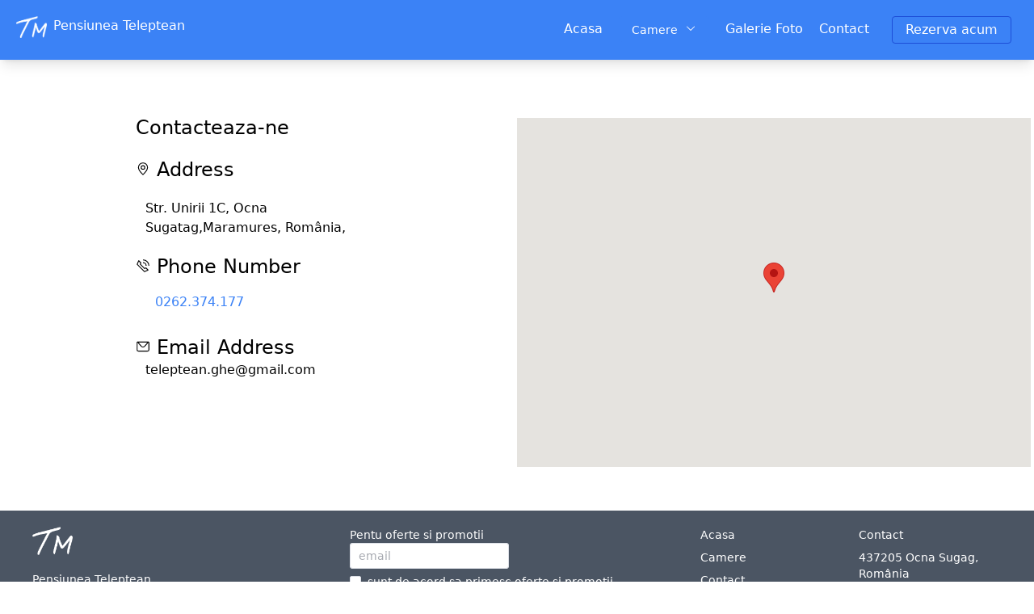

--- FILE ---
content_type: text/html;charset=utf-8
request_url: https://teleptean.ro/contact
body_size: 35755
content:
<!DOCTYPE html>
<html >
<head><meta charset="utf-8">
<meta name="viewport" content="width=device-width, initial-scale=1"><link rel="modulepreload" as="script" crossorigin href="/_nuxt/entry.dcd8b8e8.js"><link rel="preload" as="style" href="/_nuxt/entry.67f2e76c.css"><link rel="modulepreload" as="script" crossorigin href="/_nuxt/default.7a877e26.js"><link rel="modulepreload" as="script" crossorigin href="/_nuxt/nuxt-link.9db8cf48.js"><link rel="modulepreload" as="script" crossorigin href="/_nuxt/fetch.17522671.js"><link rel="modulepreload" as="script" crossorigin href="/_nuxt/Contact.ec44e3c3.js"><link rel="preload" as="style" href="/_nuxt/el-icon.c05b7c89.css"><link rel="modulepreload" as="script" crossorigin href="/_nuxt/ContactForm.59ca2c4b.js"><link rel="modulepreload" as="script" crossorigin href="/_nuxt/client-only.5f3c85aa.js"><link rel="prefetch" as="script" crossorigin href="/_nuxt/error-404.e97332cb.js"><link rel="prefetch" as="script" crossorigin href="/_nuxt/error-500.bf1dd078.js"><link rel="stylesheet" href="/_nuxt/entry.67f2e76c.css"><link rel="stylesheet" href="/_nuxt/el-icon.c05b7c89.css"><style></style><style>.el-button-group{display:inline-block;vertical-align:middle}.el-button-group:after,.el-button-group:before{content:"";display:table}.el-button-group:after{clear:both}.el-button-group>.el-button{float:left;position:relative}.el-button-group>.el-button+.el-button{margin-left:0}.el-button-group>.el-button:first-child{border-bottom-right-radius:0;border-top-right-radius:0}.el-button-group>.el-button:last-child{border-bottom-left-radius:0;border-top-left-radius:0}.el-button-group>.el-button:first-child:last-child{border-bottom-left-radius:var(--el-border-radius-base);border-bottom-right-radius:var(--el-border-radius-base);border-top-left-radius:var(--el-border-radius-base);border-top-right-radius:var(--el-border-radius-base)}.el-button-group>.el-button:first-child:last-child.is-round{border-radius:var(--el-border-radius-round)}.el-button-group>.el-button:first-child:last-child.is-circle{border-radius:50%}.el-button-group>.el-button:not(:first-child):not(:last-child){border-radius:0}.el-button-group>.el-button:not(:last-child){margin-right:-1px}.el-button-group>.el-button.is-active,.el-button-group>.el-button:active,.el-button-group>.el-button:focus,.el-button-group>.el-button:hover{z-index:1}.el-button-group>.el-dropdown>.el-button{border-bottom-left-radius:0;border-left-color:var(--el-button-divide-border-color);border-top-left-radius:0}.el-button-group .el-button--primary:first-child{border-right-color:var(--el-button-divide-border-color)}.el-button-group .el-button--primary:last-child{border-left-color:var(--el-button-divide-border-color)}.el-button-group .el-button--primary:not(:first-child):not(:last-child){border-left-color:var(--el-button-divide-border-color);border-right-color:var(--el-button-divide-border-color)}.el-button-group .el-button--success:first-child{border-right-color:var(--el-button-divide-border-color)}.el-button-group .el-button--success:last-child{border-left-color:var(--el-button-divide-border-color)}.el-button-group .el-button--success:not(:first-child):not(:last-child){border-left-color:var(--el-button-divide-border-color);border-right-color:var(--el-button-divide-border-color)}.el-button-group .el-button--warning:first-child{border-right-color:var(--el-button-divide-border-color)}.el-button-group .el-button--warning:last-child{border-left-color:var(--el-button-divide-border-color)}.el-button-group .el-button--warning:not(:first-child):not(:last-child){border-left-color:var(--el-button-divide-border-color);border-right-color:var(--el-button-divide-border-color)}.el-button-group .el-button--danger:first-child{border-right-color:var(--el-button-divide-border-color)}.el-button-group .el-button--danger:last-child{border-left-color:var(--el-button-divide-border-color)}.el-button-group .el-button--danger:not(:first-child):not(:last-child){border-left-color:var(--el-button-divide-border-color);border-right-color:var(--el-button-divide-border-color)}.el-button-group .el-button--info:first-child{border-right-color:var(--el-button-divide-border-color)}.el-button-group .el-button--info:last-child{border-left-color:var(--el-button-divide-border-color)}.el-button-group .el-button--info:not(:first-child):not(:last-child){border-left-color:var(--el-button-divide-border-color);border-right-color:var(--el-button-divide-border-color)}</style><style>.el-dropdown{--el-dropdown-menu-box-shadow:var(--el-box-shadow-light);--el-dropdown-menuItem-hover-fill:var(--el-color-primary-light-9);--el-dropdown-menuItem-hover-color:var(--el-color-primary);--el-dropdown-menu-index:10;color:var(--el-text-color-regular);display:inline-flex;font-size:var(--el-font-size-base);line-height:1;position:relative;vertical-align:top}.el-dropdown.is-disabled{color:var(--el-text-color-placeholder);cursor:not-allowed}.el-dropdown__popper{--el-dropdown-menu-box-shadow:var(--el-box-shadow-light);--el-dropdown-menuItem-hover-fill:var(--el-color-primary-light-9);--el-dropdown-menuItem-hover-color:var(--el-color-primary);--el-dropdown-menu-index:10}.el-dropdown__popper.el-popper{background:var(--el-bg-color-overlay);box-shadow:var(--el-dropdown-menu-box-shadow)}.el-dropdown__popper.el-popper,.el-dropdown__popper.el-popper .el-popper__arrow:before{border:1px solid var(--el-border-color-light)}.el-dropdown__popper.el-popper[data-popper-placement^=top] .el-popper__arrow:before{border-left-color:transparent;border-top-color:transparent}.el-dropdown__popper.el-popper[data-popper-placement^=bottom] .el-popper__arrow:before{border-bottom-color:transparent;border-right-color:transparent}.el-dropdown__popper.el-popper[data-popper-placement^=left] .el-popper__arrow:before{border-bottom-color:transparent;border-left-color:transparent}.el-dropdown__popper.el-popper[data-popper-placement^=right] .el-popper__arrow:before{border-right-color:transparent;border-top-color:transparent}.el-dropdown__popper .el-dropdown-menu{border:none}.el-dropdown__popper .el-dropdown__popper-selfdefine{outline:0}.el-dropdown__popper .el-scrollbar__bar{z-index:calc(var(--el-dropdown-menu-index) + 1)}.el-dropdown__popper .el-dropdown__list{box-sizing:border-box;list-style:none;margin:0;padding:0}.el-dropdown .el-dropdown__caret-button{align-items:center;border-left:none;display:inline-flex;justify-content:center;padding-left:0;padding-right:0;width:32px}.el-dropdown .el-dropdown__caret-button>span{display:inline-flex}.el-dropdown .el-dropdown__caret-button:before{background:var(--el-overlay-color-lighter);bottom:-1px;content:"";display:block;left:0;position:absolute;top:-1px;width:1px}.el-dropdown .el-dropdown__caret-button.el-button:before{background:var(--el-border-color);opacity:.5}.el-dropdown .el-dropdown__caret-button .el-dropdown__icon{font-size:inherit;padding-left:0}.el-dropdown .el-dropdown-selfdefine{outline:0}.el-dropdown--large .el-dropdown__caret-button{width:40px}.el-dropdown--small .el-dropdown__caret-button{width:24px}.el-dropdown-menu{background-color:var(--el-bg-color-overlay);border:none;border-radius:var(--el-border-radius-base);box-shadow:none;left:0;list-style:none;margin:0;padding:5px 0;position:relative;top:0;z-index:var(--el-dropdown-menu-index)}.el-dropdown-menu__item{align-items:center;color:var(--el-text-color-regular);cursor:pointer;display:flex;font-size:var(--el-font-size-base);line-height:22px;list-style:none;margin:0;outline:0;padding:5px 16px;white-space:nowrap}.el-dropdown-menu__item:not(.is-disabled):focus{background-color:var(--el-dropdown-menuItem-hover-fill);color:var(--el-dropdown-menuItem-hover-color)}.el-dropdown-menu__item i{margin-right:5px}.el-dropdown-menu__item--divided{border-top:1px solid var(--el-border-color-lighter);margin:6px 0}.el-dropdown-menu__item.is-disabled{color:var(--el-text-color-disabled);cursor:not-allowed}.el-dropdown-menu--large{padding:7px 0}.el-dropdown-menu--large .el-dropdown-menu__item{font-size:14px;line-height:22px;padding:7px 20px}.el-dropdown-menu--large .el-dropdown-menu__item--divided{margin:8px 0}.el-dropdown-menu--small{padding:3px 0}.el-dropdown-menu--small .el-dropdown-menu__item{font-size:12px;line-height:20px;padding:2px 12px}.el-dropdown-menu--small .el-dropdown-menu__item--divided{margin:4px 0}</style><style>.navbar[data-v-9d98c1c5]{min-height:10vh;position:absolute;z-index:30}.meniuMobile[data-v-9d98c1c5]{z-index:50}.rooms[data-v-9d98c1c5]{border:none}.rooms[data-v-9d98c1c5]:hover{background-color:#3b82f6}</style><style>.el-checkbox{--el-checkbox-font-size:14px;--el-checkbox-font-weight:var(--el-font-weight-primary);--el-checkbox-text-color:var(--el-text-color-regular);--el-checkbox-input-height:14px;--el-checkbox-input-width:14px;--el-checkbox-border-radius:var(--el-border-radius-small);--el-checkbox-bg-color:var(--el-fill-color-blank);--el-checkbox-input-border:var(--el-border);--el-checkbox-disabled-border-color:var(--el-border-color);--el-checkbox-disabled-input-fill:var(--el-fill-color-light);--el-checkbox-disabled-icon-color:var(--el-text-color-placeholder);--el-checkbox-disabled-checked-input-fill:var(--el-border-color-extra-light);--el-checkbox-disabled-checked-input-border-color:var(--el-border-color);--el-checkbox-disabled-checked-icon-color:var(--el-text-color-placeholder);--el-checkbox-checked-text-color:var(--el-color-primary);--el-checkbox-checked-input-border-color:var(--el-color-primary);--el-checkbox-checked-bg-color:var(--el-color-primary);--el-checkbox-checked-icon-color:var(--el-color-white);--el-checkbox-input-border-color-hover:var(--el-color-primary);align-items:center;color:var(--el-text-color-regular);color:var(--el-checkbox-text-color);cursor:pointer;display:inline-flex;font-size:var(--el-font-size-base);font-weight:var(--el-font-weight-primary);font-weight:var(--el-checkbox-font-weight);height:32px;margin-right:30px;position:relative;-webkit-user-select:none;user-select:none;white-space:nowrap}.el-checkbox.is-disabled{cursor:not-allowed}.el-checkbox.is-bordered{border:var(--el-border);border-radius:var(--el-border-radius-base);box-sizing:border-box;padding:0 15px 0 9px}.el-checkbox.is-bordered.is-checked{border-color:var(--el-color-primary)}.el-checkbox.is-bordered.is-disabled{border-color:var(--el-border-color-lighter)}.el-checkbox.is-bordered.el-checkbox--large{border-radius:var(--el-border-radius-base);padding:0 19px 0 11px}.el-checkbox.is-bordered.el-checkbox--large .el-checkbox__label{font-size:var(--el-font-size-base)}.el-checkbox.is-bordered.el-checkbox--large .el-checkbox__inner{height:14px;width:14px}.el-checkbox.is-bordered.el-checkbox--small{border-radius:calc(var(--el-border-radius-base) - 1px);padding:0 11px 0 7px}.el-checkbox.is-bordered.el-checkbox--small .el-checkbox__label{font-size:12px}.el-checkbox.is-bordered.el-checkbox--small .el-checkbox__inner{height:12px;width:12px}.el-checkbox.is-bordered.el-checkbox--small .el-checkbox__inner:after{height:6px;width:2px}.el-checkbox input:focus-visible+.el-checkbox__inner{border-radius:var(--el-checkbox-border-radius);outline:2px solid var(--el-checkbox-input-border-color-hover);outline-offset:1px}.el-checkbox__input{cursor:pointer;display:inline-flex;outline:0;position:relative;white-space:nowrap}.el-checkbox__input.is-disabled .el-checkbox__inner{background-color:var(--el-checkbox-disabled-input-fill);border-color:var(--el-checkbox-disabled-border-color);cursor:not-allowed}.el-checkbox__input.is-disabled .el-checkbox__inner:after{border-color:var(--el-checkbox-disabled-icon-color);cursor:not-allowed}.el-checkbox__input.is-disabled.is-checked .el-checkbox__inner{background-color:var(--el-checkbox-disabled-checked-input-fill);border-color:var(--el-checkbox-disabled-checked-input-border-color)}.el-checkbox__input.is-disabled.is-checked .el-checkbox__inner:after{border-color:var(--el-checkbox-disabled-checked-icon-color)}.el-checkbox__input.is-disabled.is-indeterminate .el-checkbox__inner{background-color:var(--el-checkbox-disabled-checked-input-fill);border-color:var(--el-checkbox-disabled-checked-input-border-color)}.el-checkbox__input.is-disabled.is-indeterminate .el-checkbox__inner:before{background-color:var(--el-checkbox-disabled-checked-icon-color);border-color:var(--el-checkbox-disabled-checked-icon-color)}.el-checkbox__input.is-disabled+span.el-checkbox__label{color:var(--el-disabled-text-color);cursor:not-allowed}.el-checkbox__input.is-checked .el-checkbox__inner{background-color:var(--el-checkbox-checked-bg-color);border-color:var(--el-checkbox-checked-input-border-color)}.el-checkbox__input.is-checked .el-checkbox__inner:after{transform:rotate(45deg) scaleY(1)}.el-checkbox__input.is-checked+.el-checkbox__label{color:var(--el-checkbox-checked-text-color)}.el-checkbox__input.is-focus:not(.is-checked) .el-checkbox__original:not(:focus-visible){border-color:var(--el-checkbox-input-border-color-hover)}.el-checkbox__input.is-indeterminate .el-checkbox__inner{background-color:var(--el-checkbox-checked-bg-color);border-color:var(--el-checkbox-checked-input-border-color)}.el-checkbox__input.is-indeterminate .el-checkbox__inner:before{background-color:var(--el-checkbox-checked-icon-color);content:"";display:block;height:2px;left:0;position:absolute;right:0;top:5px;transform:scale(.5)}.el-checkbox__input.is-indeterminate .el-checkbox__inner:after{display:none}.el-checkbox__inner{background-color:var(--el-checkbox-bg-color);border:var(--el-checkbox-input-border);border-radius:var(--el-checkbox-border-radius);box-sizing:border-box;display:inline-block;height:var(--el-checkbox-input-height);position:relative;transition:border-color .25s cubic-bezier(.71,-.46,.29,1.46),background-color .25s cubic-bezier(.71,-.46,.29,1.46),outline .25s cubic-bezier(.71,-.46,.29,1.46);width:var(--el-checkbox-input-width);z-index:var(--el-index-normal)}.el-checkbox__inner:hover{border-color:var(--el-checkbox-input-border-color-hover)}.el-checkbox__inner:after{border:1px solid var(--el-checkbox-checked-icon-color);border-left:0;border-top:0;box-sizing:content-box;content:"";height:7px;left:4px;position:absolute;top:1px;transform:rotate(45deg) scaleY(0);transform-origin:center;transition:transform .15s ease-in 50ms;width:3px}.el-checkbox__original{height:0;margin:0;opacity:0;outline:0;position:absolute;width:0;z-index:-1}.el-checkbox__label{display:inline-block;font-size:var(--el-checkbox-font-size);line-height:1;padding-left:8px}.el-checkbox.el-checkbox--large{height:40px}.el-checkbox.el-checkbox--large .el-checkbox__label{font-size:14px}.el-checkbox.el-checkbox--large .el-checkbox__inner{height:14px;width:14px}.el-checkbox.el-checkbox--small{height:24px}.el-checkbox.el-checkbox--small .el-checkbox__label{font-size:12px}.el-checkbox.el-checkbox--small .el-checkbox__inner{height:12px;width:12px}.el-checkbox.el-checkbox--small .el-checkbox__input.is-indeterminate .el-checkbox__inner:before{top:4px}.el-checkbox.el-checkbox--small .el-checkbox__inner:after{height:6px;width:2px}.el-checkbox:last-of-type{margin-right:0}</style><style>.layout[data-v-4d7044f2]{position:relative}</style><style>/*! tailwindcss v3.3.2 | MIT License | https://tailwindcss.com*/*,:after,:before{border:0 solid #e5e7eb;box-sizing:border-box}:after,:before{--tw-content:""}html{-webkit-text-size-adjust:100%;font-feature-settings:normal;font-family:ui-sans-serif,system-ui,-apple-system,BlinkMacSystemFont,Segoe UI,Roboto,Helvetica Neue,Arial,Noto Sans,sans-serif,Apple Color Emoji,Segoe UI Emoji,Segoe UI Symbol,Noto Color Emoji;font-variation-settings:normal;line-height:1.5;tab-size:4}body{line-height:inherit;margin:0}hr{border-top-width:1px;color:inherit;height:0}abbr:where([title]){-webkit-text-decoration:underline dotted;text-decoration:underline dotted}h1,h2,h3,h4,h5,h6{font-size:inherit;font-weight:inherit}a{color:inherit;text-decoration:inherit}b,strong{font-weight:bolder}code,kbd,pre,samp{font-family:ui-monospace,SFMono-Regular,Menlo,Monaco,Consolas,Liberation Mono,Courier New,monospace;font-size:1em}small{font-size:80%}sub,sup{font-size:75%;line-height:0;position:relative;vertical-align:baseline}sub{bottom:-.25em}sup{top:-.5em}table{border-collapse:collapse;border-color:inherit;text-indent:0}button,input,optgroup,select,textarea{color:inherit;font-family:inherit;font-size:100%;font-weight:inherit;line-height:inherit;margin:0;padding:0}button,select{text-transform:none}[type=button],[type=reset],[type=submit],button{-webkit-appearance:button;background-color:transparent;background-image:none}:-moz-focusring{outline:auto}:-moz-ui-invalid{box-shadow:none}progress{vertical-align:baseline}::-webkit-inner-spin-button,::-webkit-outer-spin-button{height:auto}[type=search]{-webkit-appearance:textfield;outline-offset:-2px}::-webkit-search-decoration{-webkit-appearance:none}::-webkit-file-upload-button{-webkit-appearance:button;font:inherit}summary{display:list-item}blockquote,dd,dl,figure,h1,h2,h3,h4,h5,h6,hr,p,pre{margin:0}fieldset{margin:0}fieldset,legend{padding:0}menu,ol,ul{list-style:none;margin:0;padding:0}textarea{resize:vertical}input::placeholder,textarea::placeholder{color:#9ca3af;opacity:1}[role=button],button{cursor:pointer}:disabled{cursor:default}audio,canvas,embed,iframe,img,object,svg,video{display:block;vertical-align:middle}img,video{height:auto;max-width:100%}[hidden]{display:none}*,:after,:before{--tw-border-spacing-x:0;--tw-border-spacing-y:0;--tw-translate-x:0;--tw-translate-y:0;--tw-rotate:0;--tw-skew-x:0;--tw-skew-y:0;--tw-scale-x:1;--tw-scale-y:1;--tw-pan-x: ;--tw-pan-y: ;--tw-pinch-zoom: ;--tw-scroll-snap-strictness:proximity;--tw-gradient-from-position: ;--tw-gradient-via-position: ;--tw-gradient-to-position: ;--tw-ordinal: ;--tw-slashed-zero: ;--tw-numeric-figure: ;--tw-numeric-spacing: ;--tw-numeric-fraction: ;--tw-ring-inset: ;--tw-ring-offset-width:0px;--tw-ring-offset-color:#fff;--tw-ring-color:rgba(59,130,246,.5);--tw-ring-offset-shadow:0 0 #0000;--tw-ring-shadow:0 0 #0000;--tw-shadow:0 0 #0000;--tw-shadow-colored:0 0 #0000;--tw-blur: ;--tw-brightness: ;--tw-contrast: ;--tw-grayscale: ;--tw-hue-rotate: ;--tw-invert: ;--tw-saturate: ;--tw-sepia: ;--tw-drop-shadow: ;--tw-backdrop-blur: ;--tw-backdrop-brightness: ;--tw-backdrop-contrast: ;--tw-backdrop-grayscale: ;--tw-backdrop-hue-rotate: ;--tw-backdrop-invert: ;--tw-backdrop-opacity: ;--tw-backdrop-saturate: ;--tw-backdrop-sepia: }::backdrop{--tw-border-spacing-x:0;--tw-border-spacing-y:0;--tw-translate-x:0;--tw-translate-y:0;--tw-rotate:0;--tw-skew-x:0;--tw-skew-y:0;--tw-scale-x:1;--tw-scale-y:1;--tw-pan-x: ;--tw-pan-y: ;--tw-pinch-zoom: ;--tw-scroll-snap-strictness:proximity;--tw-gradient-from-position: ;--tw-gradient-via-position: ;--tw-gradient-to-position: ;--tw-ordinal: ;--tw-slashed-zero: ;--tw-numeric-figure: ;--tw-numeric-spacing: ;--tw-numeric-fraction: ;--tw-ring-inset: ;--tw-ring-offset-width:0px;--tw-ring-offset-color:#fff;--tw-ring-color:rgba(59,130,246,.5);--tw-ring-offset-shadow:0 0 #0000;--tw-ring-shadow:0 0 #0000;--tw-shadow:0 0 #0000;--tw-shadow-colored:0 0 #0000;--tw-blur: ;--tw-brightness: ;--tw-contrast: ;--tw-grayscale: ;--tw-hue-rotate: ;--tw-invert: ;--tw-saturate: ;--tw-sepia: ;--tw-drop-shadow: ;--tw-backdrop-blur: ;--tw-backdrop-brightness: ;--tw-backdrop-contrast: ;--tw-backdrop-grayscale: ;--tw-backdrop-hue-rotate: ;--tw-backdrop-invert: ;--tw-backdrop-opacity: ;--tw-backdrop-saturate: ;--tw-backdrop-sepia: }.container{width:100%}@media (min-width:640px){.container{max-width:640px}}@media (min-width:768px){.container{max-width:768px}}@media (min-width:1024px){.container{max-width:1024px}}@media (min-width:1280px){.container{max-width:1280px}}@media (min-width:1536px){.container{max-width:1536px}}.absolute{position:absolute}.relative{position:relative}.mx-2{margin-left:.5rem;margin-right:.5rem}.mx-auto{margin-left:auto;margin-right:auto}.my-2{margin-bottom:.5rem;margin-top:.5rem}.my-20{margin-bottom:5rem;margin-top:5rem}.my-3{margin-bottom:.75rem;margin-top:.75rem}.my-5{margin-bottom:1.25rem;margin-top:1.25rem}.mb-2{margin-bottom:.5rem}.mb-5{margin-bottom:1.25rem}.ml-1{margin-left:.25rem}.ml-2{margin-left:.5rem}.ml-3{margin-left:.75rem}.ml-5{margin-left:1.25rem}.mr-1{margin-right:.25rem}.mr-10{margin-right:2.5rem}.mr-2{margin-right:.5rem}.mr-5{margin-right:1.25rem}.mt-2{margin-top:.5rem}.mt-5{margin-top:1.25rem}.mt-8{margin-top:2rem}.block{display:block}.flex{display:flex}.grid{display:grid}.hidden{display:none}.h-auto{height:auto}.w-1\/2{width:50%}.w-1\/3{width:33.333333%}.w-1\/4{width:25%}.w-5{width:1.25rem}.w-full{width:100%}.max-w-full{max-width:100%}.flex-1{flex:1 1 0%}.transform{transform:translate(var(--tw-translate-x),var(--tw-translate-y)) rotate(var(--tw-rotate)) skewX(var(--tw-skew-x)) skewY(var(--tw-skew-y)) scaleX(var(--tw-scale-x)) scaleY(var(--tw-scale-y))}@keyframes bounce{0%,to{animation-timing-function:cubic-bezier(.8,0,1,1);transform:translateY(-25%)}50%{animation-timing-function:cubic-bezier(0,0,.2,1);transform:none}}.animate-bounce{animation:bounce 1s infinite}.grid-cols-2{grid-template-columns:repeat(2,minmax(0,1fr))}.flex-row{flex-direction:row}.flex-row-reverse{flex-direction:row-reverse}.flex-wrap{flex-wrap:wrap}.items-center{align-items:center}.justify-center{justify-content:center}.justify-between{justify-content:space-between}.gap-4{gap:1rem}.space-x-4>:not([hidden])~:not([hidden]){--tw-space-x-reverse:0;margin-left:1rem;margin-left:calc(1rem*(1 - var(--tw-space-x-reverse)));margin-right:0;margin-right:calc(1rem*var(--tw-space-x-reverse))}.rounded{border-radius:.25rem}.rounded-lg{border-radius:.5rem}.border{border-width:1px}.border-blue-700{--tw-border-opacity:1;border-color:#1d4ed8;border-color:rgb(29 78 216/var(--tw-border-opacity))}.border-transparent{border-color:transparent}.bg-blue-400{--tw-bg-opacity:1;background-color:#60a5fa;background-color:rgb(96 165 250/var(--tw-bg-opacity))}.bg-blue-500{--tw-bg-opacity:1;background-color:#3b82f6;background-color:rgb(59 130 246/var(--tw-bg-opacity))}.bg-gray-600{--tw-bg-opacity:1;background-color:#4b5563;background-color:rgb(75 85 99/var(--tw-bg-opacity))}.bg-orange-400{--tw-bg-opacity:1;background-color:#fb923c;background-color:rgb(251 146 60/var(--tw-bg-opacity))}.bg-white{--tw-bg-opacity:1;background-color:#fff;background-color:rgb(255 255 255/var(--tw-bg-opacity))}.p-1{padding:.25rem}.p-2{padding:.5rem}.p-5{padding:1.25rem}.px-2{padding-left:.5rem;padding-right:.5rem}.px-3{padding-left:.75rem;padding-right:.75rem}.px-4{padding-left:1rem;padding-right:1rem}.px-5{padding-left:1.25rem;padding-right:1.25rem}.py-1{padding-bottom:.25rem;padding-top:.25rem}.py-2{padding-bottom:.5rem;padding-top:.5rem}.pl-10{padding-left:2.5rem}.pt-1{padding-top:.25rem}.pt-2{padding-top:.5rem}.text-center{text-align:center}.text-2xl{font-size:1.5rem;line-height:2rem}.text-4xl{font-size:2.25rem;line-height:2.5rem}.text-5xl{font-size:3rem;line-height:1}.text-lg{font-size:1.125rem;line-height:1.75rem}.text-sm{font-size:.875rem;line-height:1.25rem}.text-xl{font-size:1.25rem;line-height:1.75rem}.leading-10{line-height:2.5rem}.text-blue-500{--tw-text-opacity:1;color:#3b82f6;color:rgb(59 130 246/var(--tw-text-opacity))}.text-neutral-300{--tw-text-opacity:1;color:#d4d4d4;color:rgb(212 212 212/var(--tw-text-opacity))}.text-white{--tw-text-opacity:1;color:#fff;color:rgb(255 255 255/var(--tw-text-opacity))}.shadow{--tw-shadow:0 1px 3px 0 rgba(0,0,0,.1),0 1px 2px -1px rgba(0,0,0,.1);--tw-shadow-colored:0 1px 3px 0 var(--tw-shadow-color),0 1px 2px -1px var(--tw-shadow-color);box-shadow:0 0 #0000,0 0 #0000,0 1px 3px 0 rgba(0,0,0,.1),0 1px 2px -1px rgba(0,0,0,.1);box-shadow:var(--tw-ring-offset-shadow,0 0 #0000),var(--tw-ring-shadow,0 0 #0000),var(--tw-shadow)}.shadow-lg{--tw-shadow:0 10px 15px -3px rgba(0,0,0,.1),0 4px 6px -4px rgba(0,0,0,.1);--tw-shadow-colored:0 10px 15px -3px var(--tw-shadow-color),0 4px 6px -4px var(--tw-shadow-color);box-shadow:0 0 #0000,0 0 #0000,0 10px 15px -3px rgba(0,0,0,.1),0 4px 6px -4px rgba(0,0,0,.1);box-shadow:var(--tw-ring-offset-shadow,0 0 #0000),var(--tw-ring-shadow,0 0 #0000),var(--tw-shadow)}.filter{filter:var(--tw-blur) var(--tw-brightness) var(--tw-contrast) var(--tw-grayscale) var(--tw-hue-rotate) var(--tw-invert) var(--tw-saturate) var(--tw-sepia) var(--tw-drop-shadow)}.transition{transition-duration:.15s;transition-property:color,background-color,border-color,text-decoration-color,fill,stroke,opacity,box-shadow,transform,filter,-webkit-backdrop-filter;transition-property:color,background-color,border-color,text-decoration-color,fill,stroke,opacity,box-shadow,transform,filter,backdrop-filter;transition-property:color,background-color,border-color,text-decoration-color,fill,stroke,opacity,box-shadow,transform,filter,backdrop-filter,-webkit-backdrop-filter;transition-timing-function:cubic-bezier(.4,0,.2,1)}.hover\:scale-110:hover{--tw-scale-x:1.1;--tw-scale-y:1.1;transform:translate(var(--tw-translate-x),var(--tw-translate-y)) rotate(var(--tw-rotate)) skewX(var(--tw-skew-x)) skewY(var(--tw-skew-y)) scaleX(1.1) scaleY(1.1);transform:translate(var(--tw-translate-x),var(--tw-translate-y)) rotate(var(--tw-rotate)) skewX(var(--tw-skew-x)) skewY(var(--tw-skew-y)) scaleX(var(--tw-scale-x)) scaleY(var(--tw-scale-y))}.hover\:bg-blue-500:hover{--tw-bg-opacity:1;background-color:#3b82f6;background-color:rgb(59 130 246/var(--tw-bg-opacity))}.hover\:bg-blue-700:hover{--tw-bg-opacity:1;background-color:#1d4ed8;background-color:rgb(29 78 216/var(--tw-bg-opacity))}.hover\:underline:hover{text-decoration-line:underline}@media (min-width:640px){.sm\:mr-5{margin-right:1.25rem}.sm\:flex{display:flex}.sm\:hidden{display:none}}@media (min-width:768px){.md\:grid-cols-3{grid-template-columns:repeat(3,minmax(0,1fr))}}</style><style>/*! tailwindcss v3.3.2 | MIT License | https://tailwindcss.com*/*,:after,:before{border:0 solid #e5e7eb;box-sizing:border-box}:after,:before{--tw-content:""}html{-webkit-text-size-adjust:100%;font-feature-settings:normal;font-family:ui-sans-serif,system-ui,-apple-system,BlinkMacSystemFont,Segoe UI,Roboto,Helvetica Neue,Arial,Noto Sans,sans-serif,Apple Color Emoji,Segoe UI Emoji,Segoe UI Symbol,Noto Color Emoji;font-variation-settings:normal;line-height:1.5;-moz-tab-size:4;-o-tab-size:4;tab-size:4}body{line-height:inherit;margin:0}hr{border-top-width:1px;color:inherit;height:0}abbr:where([title]){-webkit-text-decoration:underline dotted;text-decoration:underline dotted}h1,h2,h3,h4,h5,h6{font-size:inherit;font-weight:inherit}a{color:inherit;text-decoration:inherit}b,strong{font-weight:bolder}code,kbd,pre,samp{font-family:ui-monospace,SFMono-Regular,Menlo,Monaco,Consolas,Liberation Mono,Courier New,monospace;font-size:1em}small{font-size:80%}sub,sup{font-size:75%;line-height:0;position:relative;vertical-align:baseline}sub{bottom:-.25em}sup{top:-.5em}table{border-collapse:collapse;border-color:inherit;text-indent:0}button,input,optgroup,select,textarea{color:inherit;font-family:inherit;font-size:100%;font-weight:inherit;line-height:inherit;margin:0;padding:0}button,select{text-transform:none}[type=button],[type=reset],[type=submit],button{-webkit-appearance:button;background-color:transparent;background-image:none}:-moz-focusring{outline:auto}:-moz-ui-invalid{box-shadow:none}progress{vertical-align:baseline}::-webkit-inner-spin-button,::-webkit-outer-spin-button{height:auto}[type=search]{-webkit-appearance:textfield;outline-offset:-2px}::-webkit-search-decoration{-webkit-appearance:none}::-webkit-file-upload-button{-webkit-appearance:button;font:inherit}summary{display:list-item}blockquote,dd,dl,figure,h1,h2,h3,h4,h5,h6,hr,p,pre{margin:0}fieldset{margin:0}fieldset,legend{padding:0}menu,ol,ul{list-style:none;margin:0;padding:0}textarea{resize:vertical}input::-moz-placeholder,textarea::-moz-placeholder{color:#9ca3af;opacity:1}input::placeholder,textarea::placeholder{color:#9ca3af;opacity:1}[role=button],button{cursor:pointer}:disabled{cursor:default}audio,canvas,embed,iframe,img,object,svg,video{display:block;vertical-align:middle}img,video{height:auto;max-width:100%}[hidden]{display:none}*,:after,:before{--tw-border-spacing-x:0;--tw-border-spacing-y:0;--tw-translate-x:0;--tw-translate-y:0;--tw-rotate:0;--tw-skew-x:0;--tw-skew-y:0;--tw-scale-x:1;--tw-scale-y:1;--tw-pan-x: ;--tw-pan-y: ;--tw-pinch-zoom: ;--tw-scroll-snap-strictness:proximity;--tw-gradient-from-position: ;--tw-gradient-via-position: ;--tw-gradient-to-position: ;--tw-ordinal: ;--tw-slashed-zero: ;--tw-numeric-figure: ;--tw-numeric-spacing: ;--tw-numeric-fraction: ;--tw-ring-inset: ;--tw-ring-offset-width:0px;--tw-ring-offset-color:#fff;--tw-ring-color:rgba(59,130,246,.5);--tw-ring-offset-shadow:0 0 #0000;--tw-ring-shadow:0 0 #0000;--tw-shadow:0 0 #0000;--tw-shadow-colored:0 0 #0000;--tw-blur: ;--tw-brightness: ;--tw-contrast: ;--tw-grayscale: ;--tw-hue-rotate: ;--tw-invert: ;--tw-saturate: ;--tw-sepia: ;--tw-drop-shadow: ;--tw-backdrop-blur: ;--tw-backdrop-brightness: ;--tw-backdrop-contrast: ;--tw-backdrop-grayscale: ;--tw-backdrop-hue-rotate: ;--tw-backdrop-invert: ;--tw-backdrop-opacity: ;--tw-backdrop-saturate: ;--tw-backdrop-sepia: }::backdrop{--tw-border-spacing-x:0;--tw-border-spacing-y:0;--tw-translate-x:0;--tw-translate-y:0;--tw-rotate:0;--tw-skew-x:0;--tw-skew-y:0;--tw-scale-x:1;--tw-scale-y:1;--tw-pan-x: ;--tw-pan-y: ;--tw-pinch-zoom: ;--tw-scroll-snap-strictness:proximity;--tw-gradient-from-position: ;--tw-gradient-via-position: ;--tw-gradient-to-position: ;--tw-ordinal: ;--tw-slashed-zero: ;--tw-numeric-figure: ;--tw-numeric-spacing: ;--tw-numeric-fraction: ;--tw-ring-inset: ;--tw-ring-offset-width:0px;--tw-ring-offset-color:#fff;--tw-ring-color:rgba(59,130,246,.5);--tw-ring-offset-shadow:0 0 #0000;--tw-ring-shadow:0 0 #0000;--tw-shadow:0 0 #0000;--tw-shadow-colored:0 0 #0000;--tw-blur: ;--tw-brightness: ;--tw-contrast: ;--tw-grayscale: ;--tw-hue-rotate: ;--tw-invert: ;--tw-saturate: ;--tw-sepia: ;--tw-drop-shadow: ;--tw-backdrop-blur: ;--tw-backdrop-brightness: ;--tw-backdrop-contrast: ;--tw-backdrop-grayscale: ;--tw-backdrop-hue-rotate: ;--tw-backdrop-invert: ;--tw-backdrop-opacity: ;--tw-backdrop-saturate: ;--tw-backdrop-sepia: }.container{width:100%}@media (min-width:640px){.container{max-width:640px}}@media (min-width:768px){.container{max-width:768px}}@media (min-width:1024px){.container{max-width:1024px}}@media (min-width:1280px){.container{max-width:1280px}}@media (min-width:1536px){.container{max-width:1536px}}.absolute{position:absolute}.relative{position:relative}.mx-2{margin-left:.5rem;margin-right:.5rem}.mx-auto{margin-left:auto;margin-right:auto}.my-2{margin-bottom:.5rem;margin-top:.5rem}.my-20{margin-bottom:5rem;margin-top:5rem}.my-3{margin-bottom:.75rem;margin-top:.75rem}.my-5{margin-bottom:1.25rem;margin-top:1.25rem}.mb-2{margin-bottom:.5rem}.mb-5{margin-bottom:1.25rem}.ml-1{margin-left:.25rem}.ml-2{margin-left:.5rem}.ml-3{margin-left:.75rem}.ml-5{margin-left:1.25rem}.mr-1{margin-right:.25rem}.mr-10{margin-right:2.5rem}.mr-2{margin-right:.5rem}.mr-5{margin-right:1.25rem}.mt-2{margin-top:.5rem}.mt-5{margin-top:1.25rem}.mt-8{margin-top:2rem}.block{display:block}.flex{display:flex}.grid{display:grid}.hidden{display:none}.h-auto{height:auto}.w-1\/2{width:50%}.w-1\/3{width:33.333333%}.w-1\/4{width:25%}.w-5{width:1.25rem}.w-full{width:100%}.max-w-full{max-width:100%}.flex-1{flex:1 1 0%}.transform{transform:translate(var(--tw-translate-x),var(--tw-translate-y)) rotate(var(--tw-rotate)) skewX(var(--tw-skew-x)) skewY(var(--tw-skew-y)) scaleX(var(--tw-scale-x)) scaleY(var(--tw-scale-y))}@keyframes bounce{0%,to{animation-timing-function:cubic-bezier(.8,0,1,1);transform:translateY(-25%)}50%{animation-timing-function:cubic-bezier(0,0,.2,1);transform:none}}.animate-bounce{animation:bounce 1s infinite}.grid-cols-2{grid-template-columns:repeat(2,minmax(0,1fr))}.flex-row{flex-direction:row}.flex-row-reverse{flex-direction:row-reverse}.flex-wrap{flex-wrap:wrap}.items-center{align-items:center}.justify-center{justify-content:center}.justify-between{justify-content:space-between}.gap-4{gap:1rem}.space-x-4>:not([hidden])~:not([hidden]){--tw-space-x-reverse:0;margin-left:1rem;margin-left:calc(1rem*(1 - var(--tw-space-x-reverse)));margin-right:0;margin-right:calc(1rem*var(--tw-space-x-reverse))}.rounded{border-radius:.25rem}.rounded-lg{border-radius:.5rem}.border{border-width:1px}.border-blue-700{--tw-border-opacity:1;border-color:#1d4ed8;border-color:rgb(29 78 216/var(--tw-border-opacity))}.border-transparent{border-color:transparent}.bg-blue-400{--tw-bg-opacity:1;background-color:#60a5fa;background-color:rgb(96 165 250/var(--tw-bg-opacity))}.bg-blue-500{--tw-bg-opacity:1;background-color:#3b82f6;background-color:rgb(59 130 246/var(--tw-bg-opacity))}.bg-gray-600{--tw-bg-opacity:1;background-color:#4b5563;background-color:rgb(75 85 99/var(--tw-bg-opacity))}.bg-orange-400{--tw-bg-opacity:1;background-color:#fb923c;background-color:rgb(251 146 60/var(--tw-bg-opacity))}.bg-white{--tw-bg-opacity:1;background-color:#fff;background-color:rgb(255 255 255/var(--tw-bg-opacity))}.p-1{padding:.25rem}.p-2{padding:.5rem}.p-5{padding:1.25rem}.px-2{padding-left:.5rem;padding-right:.5rem}.px-3{padding-left:.75rem;padding-right:.75rem}.px-4{padding-left:1rem;padding-right:1rem}.px-5{padding-left:1.25rem;padding-right:1.25rem}.py-1{padding-bottom:.25rem;padding-top:.25rem}.py-2{padding-bottom:.5rem;padding-top:.5rem}.pl-10{padding-left:2.5rem}.pt-1{padding-top:.25rem}.pt-2{padding-top:.5rem}.text-center{text-align:center}.text-2xl{font-size:1.5rem;line-height:2rem}.text-4xl{font-size:2.25rem;line-height:2.5rem}.text-5xl{font-size:3rem;line-height:1}.text-lg{font-size:1.125rem;line-height:1.75rem}.text-sm{font-size:.875rem;line-height:1.25rem}.text-xl{font-size:1.25rem;line-height:1.75rem}.leading-10{line-height:2.5rem}.text-blue-500{--tw-text-opacity:1;color:#3b82f6;color:rgb(59 130 246/var(--tw-text-opacity))}.text-neutral-300{--tw-text-opacity:1;color:#d4d4d4;color:rgb(212 212 212/var(--tw-text-opacity))}.text-white{--tw-text-opacity:1;color:#fff;color:rgb(255 255 255/var(--tw-text-opacity))}.shadow{--tw-shadow:0 1px 3px 0 rgba(0,0,0,.1),0 1px 2px -1px rgba(0,0,0,.1);--tw-shadow-colored:0 1px 3px 0 var(--tw-shadow-color),0 1px 2px -1px var(--tw-shadow-color);box-shadow:0 0 #0000,0 0 #0000,0 1px 3px 0 rgba(0,0,0,.1),0 1px 2px -1px rgba(0,0,0,.1);box-shadow:var(--tw-ring-offset-shadow,0 0 #0000),var(--tw-ring-shadow,0 0 #0000),var(--tw-shadow)}.shadow-lg{--tw-shadow:0 10px 15px -3px rgba(0,0,0,.1),0 4px 6px -4px rgba(0,0,0,.1);--tw-shadow-colored:0 10px 15px -3px var(--tw-shadow-color),0 4px 6px -4px var(--tw-shadow-color);box-shadow:0 0 #0000,0 0 #0000,0 10px 15px -3px rgba(0,0,0,.1),0 4px 6px -4px rgba(0,0,0,.1);box-shadow:var(--tw-ring-offset-shadow,0 0 #0000),var(--tw-ring-shadow,0 0 #0000),var(--tw-shadow)}.filter{filter:var(--tw-blur) var(--tw-brightness) var(--tw-contrast) var(--tw-grayscale) var(--tw-hue-rotate) var(--tw-invert) var(--tw-saturate) var(--tw-sepia) var(--tw-drop-shadow)}.transition{transition-duration:.15s;transition-property:color,background-color,border-color,text-decoration-color,fill,stroke,opacity,box-shadow,transform,filter,-webkit-backdrop-filter;transition-property:color,background-color,border-color,text-decoration-color,fill,stroke,opacity,box-shadow,transform,filter,backdrop-filter;transition-property:color,background-color,border-color,text-decoration-color,fill,stroke,opacity,box-shadow,transform,filter,backdrop-filter,-webkit-backdrop-filter;transition-timing-function:cubic-bezier(.4,0,.2,1)}.hover\:scale-110:hover{--tw-scale-x:1.1;--tw-scale-y:1.1;transform:translate(var(--tw-translate-x),var(--tw-translate-y)) rotate(var(--tw-rotate)) skewX(var(--tw-skew-x)) skewY(var(--tw-skew-y)) scaleX(1.1) scaleY(1.1);transform:translate(var(--tw-translate-x),var(--tw-translate-y)) rotate(var(--tw-rotate)) skewX(var(--tw-skew-x)) skewY(var(--tw-skew-y)) scaleX(var(--tw-scale-x)) scaleY(var(--tw-scale-y))}.hover\:bg-blue-500:hover{--tw-bg-opacity:1;background-color:#3b82f6;background-color:rgb(59 130 246/var(--tw-bg-opacity))}.hover\:bg-blue-700:hover{--tw-bg-opacity:1;background-color:#1d4ed8;background-color:rgb(29 78 216/var(--tw-bg-opacity))}.hover\:underline:hover{text-decoration-line:underline}@media (min-width:640px){.sm\:mr-5{margin-right:1.25rem}.sm\:flex{display:flex}.sm\:hidden{display:none}}@media (min-width:768px){.md\:grid-cols-3{grid-template-columns:repeat(3,minmax(0,1fr))}}</style><style>.img-hover-zoom{cursor:pointer;overflow:hidden}.img-hover-zoom img{transform-origin:0 0;transition:transform .25s,visibility .25s ease-in}.img-hover-zoom:hover img{transform:scale(1.05)}.fade-in-text{animation:fadeIn 3s;-webkit-animation:fadeIn 3s;-moz-animation:fadeIn 3s;-o-animation:fadeIn 3s;-ms-animation:fadeIn 3s}.fade-in-text-description{animation:fadeIn 5s;-webkit-animation:fadeIn 5s;-moz-animation:fadeIn 5s;-o-animation:fadeIn 5s;-ms-animation:fadeIn 5s}@keyframes fadeIn{0%{opacity:0}to{opacity:1}}</style></head>
<body ><div id="el-popper-container-1024"><div style="z-index:66028;position:absolute;left:0;top:0;display:none;" class="el-popper is-pure is-light el-dropdown__popper" tabindex="-1" aria-hidden="true"><!--[--><!--[--><!--[--><!--[--><div class="el-scrollbar"><div class="el-scrollbar__wrap el-scrollbar__wrap--hidden-default" style="max-height:;"><div class="el-scrollbar__view el-dropdown__list" style=""><!--[--><!--[--><!--[--><!--[--><!--[--><!--[--><ul class="el-dropdown-menu" style="outline:none;" tabindex="-1" role="menu" aria-labelledby="el-id-1024-0" data-v-9d98c1c5><!--[--><!--[--><!--[--><!--[--><!--[--><!--[--><!--v-if--><li data-el-collection-item aria-disabled="false" class="el-dropdown-menu__item" tabindex="-1" role="menuitem"><!--v-if--><!--[--><!--[--><a href="/room/15" class="" data-v-9d98c1c5>Apartament</a><!--]--><!--]--></li><!--]--><!--]--><!--]--><!--]--><!--[--><!--[--><!--[--><!--[--><!--v-if--><li data-el-collection-item aria-disabled="false" class="el-dropdown-menu__item" tabindex="-1" role="menuitem"><!--v-if--><!--[--><!--[--><a href="/room/17" class="" data-v-9d98c1c5>Camera Dubla</a><!--]--><!--]--></li><!--]--><!--]--><!--]--><!--]--><!--[--><!--[--><!--[--><!--[--><!--v-if--><li data-el-collection-item aria-disabled="false" class="el-dropdown-menu__item" tabindex="-1" role="menuitem"><!--v-if--><!--[--><!--[--><a href="/room/28" class="" data-v-9d98c1c5>Camera Single</a><!--]--><!--]--></li><!--]--><!--]--><!--]--><!--]--><!--[--><!--[--><!--[--><!--[--><!--v-if--><li data-el-collection-item aria-disabled="false" class="el-dropdown-menu__item" tabindex="-1" role="menuitem"><!--v-if--><!--[--><!--[--><a href="/room/29" class="" data-v-9d98c1c5>Camera Tripla</a><!--]--><!--]--></li><!--]--><!--]--><!--]--><!--]--><!--]--><!--]--></ul><!--]--><!--]--><!--]--><!--]--><!--]--><!--]--></div></div><!--[--><div class="el-scrollbar__bar is-horizontal" style="display:none;"><div class="el-scrollbar__thumb" style="width:0;transform:translateX(0%);"></div></div><div class="el-scrollbar__bar is-vertical" style="display:none;"><div class="el-scrollbar__thumb" style="height:0;transform:translateY(0%);"></div></div><!--]--></div><!--]--><span class="el-popper__arrow" style="position:absolute;" data-popper-arrow></span><!--]--><!--]--><!--]--></div><!--teleport anchor--></div><div id="__nuxt"><div class="layout" data-v-4d7044f2><div data-v-4d7044f2 data-v-9d98c1c5><header class="bg-blue-500 w-full text-white shadow-lg navbar" data-v-9d98c1c5><div class="container mx-auto flex justify-between p-5" data-v-9d98c1c5><div class="" data-v-9d98c1c5><a href="/" class="flex" data-v-9d98c1c5><div class="mr-2" data-v-9d98c1c5><img style="width:3vw;" src="[data-uri]" data-v-9d98c1c5></div><div data-v-9d98c1c5>Pensiunea Teleptean</div></a></div><nav class="hidden sm:flex space-x-4" data-v-9d98c1c5><ul class="flex" data-v-9d98c1c5><li class="sm:mr-5 pt-1" data-v-9d98c1c5><a href="/" class="hover:underline" data-v-9d98c1c5> Acasa </a></li><li class="sm:mr-5" data-v-9d98c1c5><div class="el-dropdown" data-v-9d98c1c5><!--[--><button class="bg-blue-500 text-white py-2 px-4 rounded el-tooltip__trigger el-tooltip__trigger" id="el-id-1024-0" role="button" tabindex="0" aria-controls="el-id-1024-1" aria-expanded="false" aria-haspopup="menu" data-v-9d98c1c5> Camere <i class="el-icon el-icon--right" style="" data-v-9d98c1c5><!--[--><svg xmlns="http://www.w3.org/2000/svg" viewBox="0 0 1024 1024" data-v-9d98c1c5><path fill="currentColor" d="M831.872 340.864 512 652.672 192.128 340.864a30.592 30.592 0 0 0-42.752 0 29.12 29.12 0 0 0 0 41.6L489.664 714.24a32 32 0 0 0 44.672 0l340.288-331.712a29.12 29.12 0 0 0 0-41.728 30.592 30.592 0 0 0-42.752 0z"></path></svg><!--]--></i></button><!--teleport start--><!--teleport end--><!--]--><!--v-if--></div></li><li class="sm:mr-5 pt-1" data-v-9d98c1c5><a href="/Gallery" class="hover:underline" data-v-9d98c1c5> Galerie Foto </a></li><li class="sm:mr-5 pt-1" data-v-9d98c1c5><a aria-current="page" href="/contact" class="router-link-active router-link-exact-active hover:underline" data-v-9d98c1c5> Contact </a></li><li class="mx-2" data-v-9d98c1c5><a href="/Book" class="" data-v-9d98c1c5><button class="bg-blue-500 hover:bg-blue-700 text-white py-1 px-4 border border-blue-700 rounded" data-v-9d98c1c5> Rezerva acum </button></a></li></ul></nav><div class="sm:hidden w-1/4 flex justify-center" data-v-9d98c1c5><button data-v-9d98c1c5><span data-v-9d98c1c5>☰</span></button></div></div><!----></header></div><div style="padding-top:10vh;" data-v-4d7044f2><!--[--><div class="flex" style="margin-top:50px;margin-bottom:50px;"><div class="flex-1 flex justify-center mt-5"><div style="width:300px"><div><div class="text-2xl mb-5"> Contacteaza-ne </div></div><div><div class="text-2xl mb-5"><i class="el-icon" style="font-size:large;"><!--[--><svg xmlns="http://www.w3.org/2000/svg" viewBox="0 0 1024 1024"><path fill="currentColor" d="M800 416a288 288 0 1 0-576 0c0 118.144 94.528 272.128 288 456.576C705.472 688.128 800 534.144 800 416zM512 960C277.312 746.688 160 565.312 160 416a352 352 0 0 1 704 0c0 149.312-117.312 330.688-352 544z"></path><path fill="currentColor" d="M512 512a96 96 0 1 0 0-192 96 96 0 0 0 0 192zm0 64a160 160 0 1 1 0-320 160 160 0 0 1 0 320z"></path></svg><!--]--></i> Address </div><div class="ml-3">Str. Unirii 1C, Ocna Sugatag,Maramures, România,</div><div class="text-2xl mt-5"><i class="el-icon" style="font-size:large;"><!--[--><svg xmlns="http://www.w3.org/2000/svg" viewBox="0 0 1024 1024"><path fill="currentColor" d="M79.36 432.256 591.744 944.64a32 32 0 0 0 35.2 6.784l253.44-108.544a32 32 0 0 0 9.984-52.032l-153.856-153.92a32 32 0 0 0-36.928-6.016l-69.888 34.944L358.08 394.24l35.008-69.888a32 32 0 0 0-5.952-36.928L233.152 133.568a32 32 0 0 0-52.032 10.048L72.512 397.056a32 32 0 0 0 6.784 35.2zm60.48-29.952 81.536-190.08L325.568 316.48l-24.64 49.216-20.608 41.216 32.576 32.64 271.552 271.552 32.64 32.64 41.216-20.672 49.28-24.576 104.192 104.128-190.08 81.472L139.84 402.304zM512 320v-64a256 256 0 0 1 256 256h-64a192 192 0 0 0-192-192zm0-192V64a448 448 0 0 1 448 448h-64a384 384 0 0 0-384-384z"></path></svg><!--]--></i> Phone Number </div><div class="ml-2"><div class="my-2"><button class="text-blue-500 py-2 px-4">0262.374.177</button></div></div><div class="text-2xl mt-5"><i class="el-icon" style="font-size:large;"><!--[--><svg xmlns="http://www.w3.org/2000/svg" viewBox="0 0 1024 1024"><path fill="currentColor" d="M128 224v512a64 64 0 0 0 64 64h640a64 64 0 0 0 64-64V224H128zm0-64h768a64 64 0 0 1 64 64v512a128 128 0 0 1-128 128H192A128 128 0 0 1 64 736V224a64 64 0 0 1 64-64z"></path><path fill="currentColor" d="M904 224 656.512 506.88a192 192 0 0 1-289.024 0L120 224h784zm-698.944 0 210.56 240.704a128 128 0 0 0 192.704 0L818.944 224H205.056z"></path></svg><!--]--></i> Email Address </div><div class="ml-3"><a href="/cdn-cgi/l/email-protection" class="__cf_email__" data-cfemail="e397868f86939786828dcd848b86a3848e828a8fcd808c8e">[email&#160;protected]</a></div></div></div></div><div class="flex-1 mt-5 p-1"><span></span></div></div><!--]--></div><div class="flex text-white bg-gray-600 text-sm p-5" data-v-4d7044f2><div class="flex-1 ml-5"><div class="mb-5"><img style="width:50px;" src="[data-uri]"></div><div>Pensiunea Teleptean</div><div style="width:30vw;">Daca treci prin Maramures si ai nevoie de o un loc de cazare primitor, Pensiunea Teleptean este alegerea ideala.</div><div class="mt-5"><a href="#"></a></div></div><div class="flex-1"><div>Pentu oferte si promotii</div><div class="w-1/2"><div class="el-input" style=""><!-- input --><!--[--><!-- prepend slot --><!--v-if--><div class="el-input__wrapper"><!-- prefix slot --><!--v-if--><input class="el-input__inner" type="text" autocomplete="off" tabindex="0" placeholder="email" style=""><!-- suffix slot --><!--v-if--></div><!-- append slot --><!--v-if--><!--]--></div><label class="el-checkbox" style="color:white;"><span class="el-checkbox__input"><input class="el-checkbox__original" type="checkbox" aria-hidden="false" value="sunt de acord sa primesc oferte si promotii"><span class="el-checkbox__inner"></span></span><span class="el-checkbox__label"><!--[--><!--]--><!--[-->sunt de acord sa primesc oferte si promotii<!--]--></span></label></div><div class="mt-2"><button class="bg-blue-500 hover:bg-blue-700 text-sm text-white py-2 px-4 border border-blue-700 rounded"> Aboneaza-ma </button></div></div><div class="flex-1 justify-center pl-10"><div class="flex flex-row"><div class="flex-1"><div class="mb-2 link link-hover"><a href="/" class="hover:underline"> Acasa </a></div><div class="mb-2 link link-hover"><a href="/book" class="hover:underline"> Camere </a></div><div class="mb-2 link link-hover"><a aria-current="page" href="/contact" class="router-link-active router-link-exact-active hover:underline"> Contact </a></div></div><div class="flex-1"><div class="mb-2 link link-hover"> Contact </div><div>437205 Ocna Sugag, România</div><div class="mt-5"> CUI: 16905642</div><div class="mt-5"><a href="https://anpc.ro/" rel="noopener noreferrer"> ANPC </a></div></div></div></div></div></div></div><script data-cfasync="false" src="/cdn-cgi/scripts/5c5dd728/cloudflare-static/email-decode.min.js"></script><script type="application/json" id="__NUXT_DATA__" data-ssr="true">[["Reactive",1],{"data":2,"state":2905,"_errors":2906,"serverRendered":2907,"path":2908},{"1hKpbEemeE":3},[4,173,423,735,894,968,1056,1366,1578,1715,1813,2063,2252,2348,2493,2751,2828],{"id":5,"name":6,"crm_id":7,"mp2":8,"pers":8,"published_at":9,"created_at":10,"updated_at":11,"price":8,"pricePerPerson":8,"images":12,"profile_image":8,"options":171,"beds":172},13,"receptie","1",null,"2023-05-18T06:25:11.000Z","2023-05-17T09:34:25.000Z","2023-07-05T08:41:45.000Z",[13,55,83,111,145],{"id":14,"name":15,"alternativeText":16,"caption":16,"width":17,"height":18,"formats":19,"hash":50,"ext":23,"mime":24,"size":51,"url":52,"previewUrl":8,"provider":53,"provider_metadata":8,"created_at":54,"updated_at":54},59,"DSC00753 (1).jpg","",1616,1080,{"thumbnail":20,"large":29,"medium":36,"small":43},{"name":21,"hash":22,"ext":23,"mime":24,"width":25,"height":26,"size":27,"path":8,"url":28},"thumbnail_DSC00753 (1).jpg","thumbnail_DSC_00753_1_e2220764a8",".jpg","image/jpeg",233,156,7.5,"https://teleptean.s3.eu-west-3.amazonaws.com/thumbnail_DSC_00753_1_e2220764a8.jpg",{"name":30,"hash":31,"ext":23,"mime":24,"width":32,"height":33,"size":34,"path":8,"url":35},"large_DSC00753 (1).jpg","large_DSC_00753_1_e2220764a8",1000,668,92.47,"https://teleptean.s3.eu-west-3.amazonaws.com/large_DSC_00753_1_e2220764a8.jpg",{"name":37,"hash":38,"ext":23,"mime":24,"width":39,"height":40,"size":41,"path":8,"url":42},"medium_DSC00753 (1).jpg","medium_DSC_00753_1_e2220764a8",750,501,52.31,"https://teleptean.s3.eu-west-3.amazonaws.com/medium_DSC_00753_1_e2220764a8.jpg",{"name":44,"hash":45,"ext":23,"mime":24,"width":46,"height":47,"size":48,"path":8,"url":49},"small_DSC00753 (1).jpg","small_DSC_00753_1_e2220764a8",500,334,25.87,"https://teleptean.s3.eu-west-3.amazonaws.com/small_DSC_00753_1_e2220764a8.jpg","DSC_00753_1_e2220764a8",242.93,"https://teleptean.s3.eu-west-3.amazonaws.com/DSC_00753_1_e2220764a8.jpg","aws-s3","2023-05-17T09:35:49.000Z",{"id":56,"name":57,"alternativeText":16,"caption":16,"width":17,"height":18,"formats":58,"hash":79,"ext":23,"mime":24,"size":80,"url":81,"previewUrl":8,"provider":53,"provider_metadata":8,"created_at":82,"updated_at":82},60,"DSC00731 (1).jpg",{"thumbnail":59,"large":64,"medium":69,"small":74},{"name":60,"hash":61,"ext":23,"mime":24,"width":25,"height":26,"size":62,"path":8,"url":63},"thumbnail_DSC00731 (1).jpg","thumbnail_DSC_00731_1_81f87cc1a3",8.2,"https://teleptean.s3.eu-west-3.amazonaws.com/thumbnail_DSC_00731_1_81f87cc1a3.jpg",{"name":65,"hash":66,"ext":23,"mime":24,"width":32,"height":33,"size":67,"path":8,"url":68},"large_DSC00731 (1).jpg","large_DSC_00731_1_81f87cc1a3",89.71,"https://teleptean.s3.eu-west-3.amazonaws.com/large_DSC_00731_1_81f87cc1a3.jpg",{"name":70,"hash":71,"ext":23,"mime":24,"width":39,"height":40,"size":72,"path":8,"url":73},"medium_DSC00731 (1).jpg","medium_DSC_00731_1_81f87cc1a3",52.62,"https://teleptean.s3.eu-west-3.amazonaws.com/medium_DSC_00731_1_81f87cc1a3.jpg",{"name":75,"hash":76,"ext":23,"mime":24,"width":46,"height":47,"size":77,"path":8,"url":78},"small_DSC00731 (1).jpg","small_DSC_00731_1_81f87cc1a3",27.05,"https://teleptean.s3.eu-west-3.amazonaws.com/small_DSC_00731_1_81f87cc1a3.jpg","DSC_00731_1_81f87cc1a3",220.76,"https://teleptean.s3.eu-west-3.amazonaws.com/DSC_00731_1_81f87cc1a3.jpg","2023-05-17T09:36:11.000Z",{"id":84,"name":85,"alternativeText":16,"caption":16,"width":17,"height":18,"formats":86,"hash":107,"ext":23,"mime":24,"size":108,"url":109,"previewUrl":8,"provider":53,"provider_metadata":8,"created_at":110,"updated_at":110},62,"DSC00715 (1).jpg",{"thumbnail":87,"large":92,"medium":97,"small":102},{"name":88,"hash":89,"ext":23,"mime":24,"width":25,"height":26,"size":90,"path":8,"url":91},"thumbnail_DSC00715 (1).jpg","thumbnail_DSC_00715_1_3676405b92",9.09,"https://teleptean.s3.eu-west-3.amazonaws.com/thumbnail_DSC_00715_1_3676405b92.jpg",{"name":93,"hash":94,"ext":23,"mime":24,"width":32,"height":33,"size":95,"path":8,"url":96},"large_DSC00715 (1).jpg","large_DSC_00715_1_3676405b92",103.67,"https://teleptean.s3.eu-west-3.amazonaws.com/large_DSC_00715_1_3676405b92.jpg",{"name":98,"hash":99,"ext":23,"mime":24,"width":39,"height":40,"size":100,"path":8,"url":101},"medium_DSC00715 (1).jpg","medium_DSC_00715_1_3676405b92",61.61,"https://teleptean.s3.eu-west-3.amazonaws.com/medium_DSC_00715_1_3676405b92.jpg",{"name":103,"hash":104,"ext":23,"mime":24,"width":46,"height":47,"size":105,"path":8,"url":106},"small_DSC00715 (1).jpg","small_DSC_00715_1_3676405b92",31.39,"https://teleptean.s3.eu-west-3.amazonaws.com/small_DSC_00715_1_3676405b92.jpg","DSC_00715_1_3676405b92",243.6,"https://teleptean.s3.eu-west-3.amazonaws.com/DSC_00715_1_3676405b92.jpg","2023-05-17T09:38:13.000Z",{"id":112,"name":113,"alternativeText":16,"caption":16,"width":114,"height":115,"formats":116,"hash":141,"ext":120,"mime":24,"size":142,"url":143,"previewUrl":8,"provider":53,"provider_metadata":8,"created_at":144,"updated_at":144},155,"WhatsApp Image 2023-07-04 at 19.20.40.jpeg",1536,2048,{"thumbnail":117,"large":124,"medium":129,"small":135},{"name":118,"hash":119,"ext":120,"mime":24,"width":121,"height":26,"size":122,"path":8,"url":123},"thumbnail_WhatsApp Image 2023-07-04 at 19.20.40.jpeg","thumbnail_Whats_App_Image_2023_07_04_at_19_20_40_078287a10f",".jpeg",117,4.37,"https://teleptean.s3.eu-west-3.amazonaws.com/thumbnail_Whats_App_Image_2023_07_04_at_19_20_40_078287a10f.jpeg",{"name":125,"hash":126,"ext":120,"mime":24,"width":39,"height":32,"size":127,"path":8,"url":128},"large_WhatsApp Image 2023-07-04 at 19.20.40.jpeg","large_Whats_App_Image_2023_07_04_at_19_20_40_078287a10f",101.83,"https://teleptean.s3.eu-west-3.amazonaws.com/large_Whats_App_Image_2023_07_04_at_19_20_40_078287a10f.jpeg",{"name":130,"hash":131,"ext":120,"mime":24,"width":132,"height":39,"size":133,"path":8,"url":134},"medium_WhatsApp Image 2023-07-04 at 19.20.40.jpeg","medium_Whats_App_Image_2023_07_04_at_19_20_40_078287a10f",563,60.66,"https://teleptean.s3.eu-west-3.amazonaws.com/medium_Whats_App_Image_2023_07_04_at_19_20_40_078287a10f.jpeg",{"name":136,"hash":137,"ext":120,"mime":24,"width":138,"height":46,"size":139,"path":8,"url":140},"small_WhatsApp Image 2023-07-04 at 19.20.40.jpeg","small_Whats_App_Image_2023_07_04_at_19_20_40_078287a10f",375,28.24,"https://teleptean.s3.eu-west-3.amazonaws.com/small_Whats_App_Image_2023_07_04_at_19_20_40_078287a10f.jpeg","Whats_App_Image_2023_07_04_at_19_20_40_078287a10f",397.95,"https://teleptean.s3.eu-west-3.amazonaws.com/Whats_App_Image_2023_07_04_at_19_20_40_078287a10f.jpeg","2023-07-05T08:40:10.000Z",{"id":26,"name":146,"alternativeText":16,"caption":16,"width":114,"height":115,"formats":147,"hash":167,"ext":120,"mime":24,"size":168,"url":169,"previewUrl":8,"provider":53,"provider_metadata":8,"created_at":170,"updated_at":170},"WhatsApp Image 2023-07-04 at 19.20.40 (1).jpeg",{"thumbnail":148,"large":153,"medium":158,"small":162},{"name":149,"hash":150,"ext":120,"mime":24,"width":121,"height":26,"size":151,"path":8,"url":152},"thumbnail_WhatsApp Image 2023-07-04 at 19.20.40 (1).jpeg","thumbnail_Whats_App_Image_2023_07_04_at_19_20_40_1_17ad4b509e",4.4,"https://teleptean.s3.eu-west-3.amazonaws.com/thumbnail_Whats_App_Image_2023_07_04_at_19_20_40_1_17ad4b509e.jpeg",{"name":154,"hash":155,"ext":120,"mime":24,"width":39,"height":32,"size":156,"path":8,"url":157},"large_WhatsApp Image 2023-07-04 at 19.20.40 (1).jpeg","large_Whats_App_Image_2023_07_04_at_19_20_40_1_17ad4b509e",103.38,"https://teleptean.s3.eu-west-3.amazonaws.com/large_Whats_App_Image_2023_07_04_at_19_20_40_1_17ad4b509e.jpeg",{"name":159,"hash":160,"ext":120,"mime":24,"width":132,"height":39,"size":84,"path":8,"url":161},"medium_WhatsApp Image 2023-07-04 at 19.20.40 (1).jpeg","medium_Whats_App_Image_2023_07_04_at_19_20_40_1_17ad4b509e","https://teleptean.s3.eu-west-3.amazonaws.com/medium_Whats_App_Image_2023_07_04_at_19_20_40_1_17ad4b509e.jpeg",{"name":163,"hash":164,"ext":120,"mime":24,"width":138,"height":46,"size":165,"path":8,"url":166},"small_WhatsApp Image 2023-07-04 at 19.20.40 (1).jpeg","small_Whats_App_Image_2023_07_04_at_19_20_40_1_17ad4b509e",28.88,"https://teleptean.s3.eu-west-3.amazonaws.com/small_Whats_App_Image_2023_07_04_at_19_20_40_1_17ad4b509e.jpeg","Whats_App_Image_2023_07_04_at_19_20_40_1_17ad4b509e",399.56,"https://teleptean.s3.eu-west-3.amazonaws.com/Whats_App_Image_2023_07_04_at_19_20_40_1_17ad4b509e.jpeg","2023-07-05T08:41:41.000Z",[],[],{"id":174,"name":175,"crm_id":8,"mp2":8,"pers":8,"published_at":176,"created_at":177,"updated_at":178,"price":8,"pricePerPerson":8,"images":179,"profile_image":415,"options":421,"beds":422},14,"Pensiune","2023-05-18T06:25:00.000Z","2023-05-17T09:37:10.000Z","2024-03-06T07:40:15.000Z",[180,212,240,267,295,325,353,381,387],{"id":25,"name":181,"alternativeText":16,"caption":16,"width":182,"height":183,"formats":184,"hash":208,"ext":23,"mime":24,"size":209,"url":210,"previewUrl":8,"provider":53,"provider_metadata":8,"created_at":211,"updated_at":211},"_XUC5316.jpg",4096,2732,{"thumbnail":185,"large":191,"medium":197,"small":202},{"name":186,"hash":187,"ext":23,"mime":24,"width":188,"height":26,"size":189,"path":8,"url":190},"thumbnail__XUC5316.jpg","thumbnail_XUC_5316_a00aee1f05",234,8.6,"https://teleptean.s3.eu-west-3.amazonaws.com/thumbnail_XUC_5316_a00aee1f05.jpg",{"name":192,"hash":193,"ext":23,"mime":24,"width":32,"height":194,"size":195,"path":8,"url":196},"large__XUC5316.jpg","large_XUC_5316_a00aee1f05",667,90.89,"https://teleptean.s3.eu-west-3.amazonaws.com/large_XUC_5316_a00aee1f05.jpg",{"name":198,"hash":199,"ext":23,"mime":24,"width":39,"height":46,"size":200,"path":8,"url":201},"medium__XUC5316.jpg","medium_XUC_5316_a00aee1f05",56.72,"https://teleptean.s3.eu-west-3.amazonaws.com/medium_XUC_5316_a00aee1f05.jpg",{"name":203,"hash":204,"ext":23,"mime":24,"width":46,"height":205,"size":206,"path":8,"url":207},"small__XUC5316.jpg","small_XUC_5316_a00aee1f05",333,28.5,"https://teleptean.s3.eu-west-3.amazonaws.com/small_XUC_5316_a00aee1f05.jpg","XUC_5316_a00aee1f05",820.47,"https://teleptean.s3.eu-west-3.amazonaws.com/XUC_5316_a00aee1f05.jpg","2024-03-06T06:42:29.000Z",{"id":213,"name":214,"alternativeText":16,"caption":16,"width":182,"height":183,"formats":215,"hash":236,"ext":23,"mime":24,"size":237,"url":238,"previewUrl":8,"provider":53,"provider_metadata":8,"created_at":239,"updated_at":239},237,"_XUC5293.jpg",{"thumbnail":216,"large":221,"medium":226,"small":231},{"name":217,"hash":218,"ext":23,"mime":24,"width":188,"height":26,"size":219,"path":8,"url":220},"thumbnail__XUC5293.jpg","thumbnail_XUC_5293_7478abd38d",6.2,"https://teleptean.s3.eu-west-3.amazonaws.com/thumbnail_XUC_5293_7478abd38d.jpg",{"name":222,"hash":223,"ext":23,"mime":24,"width":32,"height":194,"size":224,"path":8,"url":225},"large__XUC5293.jpg","large_XUC_5293_7478abd38d",67.06,"https://teleptean.s3.eu-west-3.amazonaws.com/large_XUC_5293_7478abd38d.jpg",{"name":227,"hash":228,"ext":23,"mime":24,"width":39,"height":46,"size":229,"path":8,"url":230},"medium__XUC5293.jpg","medium_XUC_5293_7478abd38d",39.61,"https://teleptean.s3.eu-west-3.amazonaws.com/medium_XUC_5293_7478abd38d.jpg",{"name":232,"hash":233,"ext":23,"mime":24,"width":46,"height":205,"size":234,"path":8,"url":235},"small__XUC5293.jpg","small_XUC_5293_7478abd38d",19.59,"https://teleptean.s3.eu-west-3.amazonaws.com/small_XUC_5293_7478abd38d.jpg","XUC_5293_7478abd38d",876.85,"https://teleptean.s3.eu-west-3.amazonaws.com/XUC_5293_7478abd38d.jpg","2024-03-06T07:10:26.000Z",{"id":241,"name":242,"alternativeText":16,"caption":16,"width":182,"height":183,"formats":243,"hash":263,"ext":23,"mime":24,"size":264,"url":265,"previewUrl":8,"provider":53,"provider_metadata":8,"created_at":266,"updated_at":266},210,"_XUC5275.jpg",{"thumbnail":244,"large":249,"medium":254,"small":259},{"name":245,"hash":246,"ext":23,"mime":24,"width":188,"height":26,"size":247,"path":8,"url":248},"thumbnail__XUC5275.jpg","thumbnail_XUC_5275_99e0c4a57a",9.84,"https://teleptean.s3.eu-west-3.amazonaws.com/thumbnail_XUC_5275_99e0c4a57a.jpg",{"name":250,"hash":251,"ext":23,"mime":24,"width":32,"height":194,"size":252,"path":8,"url":253},"large__XUC5275.jpg","large_XUC_5275_99e0c4a57a",103.41,"https://teleptean.s3.eu-west-3.amazonaws.com/large_XUC_5275_99e0c4a57a.jpg",{"name":255,"hash":256,"ext":23,"mime":24,"width":39,"height":46,"size":257,"path":8,"url":258},"medium__XUC5275.jpg","medium_XUC_5275_99e0c4a57a",63.09,"https://teleptean.s3.eu-west-3.amazonaws.com/medium_XUC_5275_99e0c4a57a.jpg",{"name":260,"hash":261,"ext":23,"mime":24,"width":46,"height":205,"size":105,"path":8,"url":262},"small__XUC5275.jpg","small_XUC_5275_99e0c4a57a","https://teleptean.s3.eu-west-3.amazonaws.com/small_XUC_5275_99e0c4a57a.jpg","XUC_5275_99e0c4a57a",1303.41,"https://teleptean.s3.eu-west-3.amazonaws.com/XUC_5275_99e0c4a57a.jpg","2024-03-06T06:21:54.000Z",{"id":268,"name":269,"alternativeText":16,"caption":16,"width":182,"height":183,"formats":270,"hash":291,"ext":23,"mime":24,"size":292,"url":293,"previewUrl":8,"provider":53,"provider_metadata":8,"created_at":294,"updated_at":294},238,"_XUC5281.jpg",{"thumbnail":271,"large":276,"medium":281,"small":286},{"name":272,"hash":273,"ext":23,"mime":24,"width":188,"height":26,"size":274,"path":8,"url":275},"thumbnail__XUC5281.jpg","thumbnail_XUC_5281_5322954d4a",12.73,"https://teleptean.s3.eu-west-3.amazonaws.com/thumbnail_XUC_5281_5322954d4a.jpg",{"name":277,"hash":278,"ext":23,"mime":24,"width":32,"height":194,"size":279,"path":8,"url":280},"large__XUC5281.jpg","large_XUC_5281_5322954d4a",152.15,"https://teleptean.s3.eu-west-3.amazonaws.com/large_XUC_5281_5322954d4a.jpg",{"name":282,"hash":283,"ext":23,"mime":24,"width":39,"height":46,"size":284,"path":8,"url":285},"medium__XUC5281.jpg","medium_XUC_5281_5322954d4a",93.77,"https://teleptean.s3.eu-west-3.amazonaws.com/medium_XUC_5281_5322954d4a.jpg",{"name":287,"hash":288,"ext":23,"mime":24,"width":46,"height":205,"size":289,"path":8,"url":290},"small__XUC5281.jpg","small_XUC_5281_5322954d4a",45.25,"https://teleptean.s3.eu-west-3.amazonaws.com/small_XUC_5281_5322954d4a.jpg","XUC_5281_5322954d4a",1472.63,"https://teleptean.s3.eu-west-3.amazonaws.com/XUC_5281_5322954d4a.jpg","2024-03-06T07:12:36.000Z",{"id":296,"name":297,"alternativeText":16,"caption":16,"width":115,"height":114,"formats":298,"hash":320,"ext":120,"mime":24,"size":321,"url":322,"previewUrl":8,"provider":53,"provider_metadata":8,"created_at":323,"updated_at":324},152,"WhatsApp Image 2023-07-04 at 19.20.50.jpeg",{"thumbnail":299,"large":305,"medium":310,"small":315},{"name":300,"hash":301,"ext":120,"mime":24,"width":302,"height":26,"size":303,"path":8,"url":304},"thumbnail_WhatsApp Image 2023-07-04 at 19.20.50.jpeg","thumbnail_Whats_App_Image_2023_07_04_at_19_20_50_0ff60aca2f",208,9.32,"https://teleptean.s3.eu-west-3.amazonaws.com/thumbnail_Whats_App_Image_2023_07_04_at_19_20_50_0ff60aca2f.jpeg",{"name":306,"hash":307,"ext":120,"mime":24,"width":32,"height":39,"size":308,"path":8,"url":309},"large_WhatsApp Image 2023-07-04 at 19.20.50.jpeg","large_Whats_App_Image_2023_07_04_at_19_20_50_0ff60aca2f",153.47,"https://teleptean.s3.eu-west-3.amazonaws.com/large_Whats_App_Image_2023_07_04_at_19_20_50_0ff60aca2f.jpeg",{"name":311,"hash":312,"ext":120,"mime":24,"width":39,"height":132,"size":313,"path":8,"url":314},"medium_WhatsApp Image 2023-07-04 at 19.20.50.jpeg","medium_Whats_App_Image_2023_07_04_at_19_20_50_0ff60aca2f",91.4,"https://teleptean.s3.eu-west-3.amazonaws.com/medium_Whats_App_Image_2023_07_04_at_19_20_50_0ff60aca2f.jpeg",{"name":316,"hash":317,"ext":120,"mime":24,"width":46,"height":138,"size":318,"path":8,"url":319},"small_WhatsApp Image 2023-07-04 at 19.20.50.jpeg","small_Whats_App_Image_2023_07_04_at_19_20_50_0ff60aca2f",42.73,"https://teleptean.s3.eu-west-3.amazonaws.com/small_Whats_App_Image_2023_07_04_at_19_20_50_0ff60aca2f.jpeg","Whats_App_Image_2023_07_04_at_19_20_50_0ff60aca2f",545.42,"https://teleptean.s3.eu-west-3.amazonaws.com/Whats_App_Image_2023_07_04_at_19_20_50_0ff60aca2f.jpeg","2023-07-05T08:32:47.000Z","2023-07-05T08:32:48.000Z",{"id":326,"name":327,"alternativeText":16,"caption":16,"width":182,"height":183,"formats":328,"hash":349,"ext":23,"mime":24,"size":350,"url":351,"previewUrl":8,"provider":53,"provider_metadata":8,"created_at":352,"updated_at":352},209,"_XUC5215.jpg",{"thumbnail":329,"large":334,"medium":339,"small":344},{"name":330,"hash":331,"ext":23,"mime":24,"width":188,"height":26,"size":332,"path":8,"url":333},"thumbnail__XUC5215.jpg","thumbnail_XUC_5215_a8c8e554bc",6.31,"https://teleptean.s3.eu-west-3.amazonaws.com/thumbnail_XUC_5215_a8c8e554bc.jpg",{"name":335,"hash":336,"ext":23,"mime":24,"width":32,"height":194,"size":337,"path":8,"url":338},"large__XUC5215.jpg","large_XUC_5215_a8c8e554bc",79.02,"https://teleptean.s3.eu-west-3.amazonaws.com/large_XUC_5215_a8c8e554bc.jpg",{"name":340,"hash":341,"ext":23,"mime":24,"width":39,"height":46,"size":342,"path":8,"url":343},"medium__XUC5215.jpg","medium_XUC_5215_a8c8e554bc",45.01,"https://teleptean.s3.eu-west-3.amazonaws.com/medium_XUC_5215_a8c8e554bc.jpg",{"name":345,"hash":346,"ext":23,"mime":24,"width":46,"height":205,"size":347,"path":8,"url":348},"small__XUC5215.jpg","small_XUC_5215_a8c8e554bc",21.01,"https://teleptean.s3.eu-west-3.amazonaws.com/small_XUC_5215_a8c8e554bc.jpg","XUC_5215_a8c8e554bc",1353.27,"https://teleptean.s3.eu-west-3.amazonaws.com/XUC_5215_a8c8e554bc.jpg","2024-03-06T06:18:38.000Z",{"id":354,"name":355,"alternativeText":16,"caption":16,"width":17,"height":18,"formats":356,"hash":377,"ext":23,"mime":24,"size":378,"url":379,"previewUrl":8,"provider":53,"provider_metadata":8,"created_at":380,"updated_at":380},67,"DSC00750.jpg",{"thumbnail":357,"large":362,"medium":367,"small":372},{"name":358,"hash":359,"ext":23,"mime":24,"width":25,"height":26,"size":360,"path":8,"url":361},"thumbnail_DSC00750.jpg","thumbnail_DSC_00750_c510af0784",9.74,"https://teleptean.s3.eu-west-3.amazonaws.com/thumbnail_DSC_00750_c510af0784.jpg",{"name":363,"hash":364,"ext":23,"mime":24,"width":32,"height":33,"size":365,"path":8,"url":366},"large_DSC00750.jpg","large_DSC_00750_c510af0784",113.25,"https://teleptean.s3.eu-west-3.amazonaws.com/large_DSC_00750_c510af0784.jpg",{"name":368,"hash":369,"ext":23,"mime":24,"width":39,"height":40,"size":370,"path":8,"url":371},"medium_DSC00750.jpg","medium_DSC_00750_c510af0784",66.07,"https://teleptean.s3.eu-west-3.amazonaws.com/medium_DSC_00750_c510af0784.jpg",{"name":373,"hash":374,"ext":23,"mime":24,"width":46,"height":47,"size":375,"path":8,"url":376},"small_DSC00750.jpg","small_DSC_00750_c510af0784",33.45,"https://teleptean.s3.eu-west-3.amazonaws.com/small_DSC_00750_c510af0784.jpg","DSC_00750_c510af0784",286.07,"https://teleptean.s3.eu-west-3.amazonaws.com/DSC_00750_c510af0784.jpg","2023-05-17T09:40:48.000Z",{"id":14,"name":15,"alternativeText":16,"caption":16,"width":17,"height":18,"formats":382,"hash":50,"ext":23,"mime":24,"size":51,"url":52,"previewUrl":8,"provider":53,"provider_metadata":8,"created_at":54,"updated_at":54},{"thumbnail":383,"large":384,"medium":385,"small":386},{"name":21,"hash":22,"ext":23,"mime":24,"width":25,"height":26,"size":27,"path":8,"url":28},{"name":30,"hash":31,"ext":23,"mime":24,"width":32,"height":33,"size":34,"path":8,"url":35},{"name":37,"hash":38,"ext":23,"mime":24,"width":39,"height":40,"size":41,"path":8,"url":42},{"name":44,"hash":45,"ext":23,"mime":24,"width":46,"height":47,"size":48,"path":8,"url":49},{"id":388,"name":389,"alternativeText":16,"caption":16,"width":17,"height":18,"formats":390,"hash":411,"ext":23,"mime":24,"size":412,"url":413,"previewUrl":8,"provider":53,"provider_metadata":8,"created_at":414,"updated_at":414},87,"DSC00677 (1).jpg",{"thumbnail":391,"large":396,"medium":401,"small":406},{"name":392,"hash":393,"ext":23,"mime":24,"width":25,"height":26,"size":394,"path":8,"url":395},"thumbnail_DSC00677 (1).jpg","thumbnail_DSC_00677_1_041447ef54",12.07,"https://teleptean.s3.eu-west-3.amazonaws.com/thumbnail_DSC_00677_1_041447ef54.jpg",{"name":397,"hash":398,"ext":23,"mime":24,"width":32,"height":33,"size":399,"path":8,"url":400},"large_DSC00677 (1).jpg","large_DSC_00677_1_041447ef54",141.9,"https://teleptean.s3.eu-west-3.amazonaws.com/large_DSC_00677_1_041447ef54.jpg",{"name":402,"hash":403,"ext":23,"mime":24,"width":39,"height":40,"size":404,"path":8,"url":405},"medium_DSC00677 (1).jpg","medium_DSC_00677_1_041447ef54",82.64,"https://teleptean.s3.eu-west-3.amazonaws.com/medium_DSC_00677_1_041447ef54.jpg",{"name":407,"hash":408,"ext":23,"mime":24,"width":46,"height":47,"size":409,"path":8,"url":410},"small_DSC00677 (1).jpg","small_DSC_00677_1_041447ef54",42.26,"https://teleptean.s3.eu-west-3.amazonaws.com/small_DSC_00677_1_041447ef54.jpg","DSC_00677_1_041447ef54",338.51,"https://teleptean.s3.eu-west-3.amazonaws.com/DSC_00677_1_041447ef54.jpg","2023-05-18T07:19:13.000Z",{"id":296,"name":297,"alternativeText":16,"caption":16,"width":115,"height":114,"formats":416,"hash":320,"ext":120,"mime":24,"size":321,"url":322,"previewUrl":8,"provider":53,"provider_metadata":8,"created_at":323,"updated_at":324},{"thumbnail":417,"large":418,"medium":419,"small":420},{"name":300,"hash":301,"ext":120,"mime":24,"width":302,"height":26,"size":303,"path":8,"url":304},{"name":306,"hash":307,"ext":120,"mime":24,"width":32,"height":39,"size":308,"path":8,"url":309},{"name":311,"hash":312,"ext":120,"mime":24,"width":39,"height":132,"size":313,"path":8,"url":314},{"name":316,"hash":317,"ext":120,"mime":24,"width":46,"height":138,"size":318,"path":8,"url":319},[],[],{"id":424,"name":425,"crm_id":8,"mp2":8,"pers":426,"published_at":427,"created_at":428,"updated_at":429,"price":430,"pricePerPerson":8,"images":431,"profile_image":684,"options":712,"beds":734},15,"Apartament",3,"2023-07-05T08:26:58.000Z","2023-05-17T09:42:19.000Z","2024-04-09T18:24:31.000Z",600,[432,460,488,516,544,572,600,628,656],{"id":433,"name":434,"alternativeText":16,"caption":16,"width":182,"height":183,"formats":435,"hash":456,"ext":23,"mime":24,"size":457,"url":458,"previewUrl":8,"provider":53,"provider_metadata":8,"created_at":459,"updated_at":459},221,"_XUC5270.jpg",{"thumbnail":436,"large":441,"medium":446,"small":451},{"name":437,"hash":438,"ext":23,"mime":24,"width":188,"height":26,"size":439,"path":8,"url":440},"thumbnail__XUC5270.jpg","thumbnail_XUC_5270_66de1bdb15",5.69,"https://teleptean.s3.eu-west-3.amazonaws.com/thumbnail_XUC_5270_66de1bdb15.jpg",{"name":442,"hash":443,"ext":23,"mime":24,"width":32,"height":194,"size":444,"path":8,"url":445},"large__XUC5270.jpg","large_XUC_5270_66de1bdb15",63.19,"https://teleptean.s3.eu-west-3.amazonaws.com/large_XUC_5270_66de1bdb15.jpg",{"name":447,"hash":448,"ext":23,"mime":24,"width":39,"height":46,"size":449,"path":8,"url":450},"medium__XUC5270.jpg","medium_XUC_5270_66de1bdb15",37.24,"https://teleptean.s3.eu-west-3.amazonaws.com/medium_XUC_5270_66de1bdb15.jpg",{"name":452,"hash":453,"ext":23,"mime":24,"width":46,"height":205,"size":454,"path":8,"url":455},"small__XUC5270.jpg","small_XUC_5270_66de1bdb15",17.96,"https://teleptean.s3.eu-west-3.amazonaws.com/small_XUC_5270_66de1bdb15.jpg","XUC_5270_66de1bdb15",1018.32,"https://teleptean.s3.eu-west-3.amazonaws.com/XUC_5270_66de1bdb15.jpg","2024-03-06T06:31:08.000Z",{"id":461,"name":462,"alternativeText":16,"caption":16,"width":115,"height":114,"formats":463,"hash":484,"ext":120,"mime":24,"size":485,"url":486,"previewUrl":8,"provider":53,"provider_metadata":8,"created_at":487,"updated_at":487},150,"WhatsApp Image 2023-07-04 at 19.20.44.jpeg",{"thumbnail":464,"large":469,"medium":474,"small":479},{"name":465,"hash":466,"ext":120,"mime":24,"width":302,"height":26,"size":467,"path":8,"url":468},"thumbnail_WhatsApp Image 2023-07-04 at 19.20.44.jpeg","thumbnail_Whats_App_Image_2023_07_04_at_19_20_44_5f6b549790",5.12,"https://teleptean.s3.eu-west-3.amazonaws.com/thumbnail_Whats_App_Image_2023_07_04_at_19_20_44_5f6b549790.jpeg",{"name":470,"hash":471,"ext":120,"mime":24,"width":32,"height":39,"size":472,"path":8,"url":473},"large_WhatsApp Image 2023-07-04 at 19.20.44.jpeg","large_Whats_App_Image_2023_07_04_at_19_20_44_5f6b549790",66.63,"https://teleptean.s3.eu-west-3.amazonaws.com/large_Whats_App_Image_2023_07_04_at_19_20_44_5f6b549790.jpeg",{"name":475,"hash":476,"ext":120,"mime":24,"width":39,"height":132,"size":477,"path":8,"url":478},"medium_WhatsApp Image 2023-07-04 at 19.20.44.jpeg","medium_Whats_App_Image_2023_07_04_at_19_20_44_5f6b549790",39.75,"https://teleptean.s3.eu-west-3.amazonaws.com/medium_Whats_App_Image_2023_07_04_at_19_20_44_5f6b549790.jpeg",{"name":480,"hash":481,"ext":120,"mime":24,"width":46,"height":138,"size":482,"path":8,"url":483},"small_WhatsApp Image 2023-07-04 at 19.20.44.jpeg","small_Whats_App_Image_2023_07_04_at_19_20_44_5f6b549790",19.45,"https://teleptean.s3.eu-west-3.amazonaws.com/small_Whats_App_Image_2023_07_04_at_19_20_44_5f6b549790.jpeg","Whats_App_Image_2023_07_04_at_19_20_44_5f6b549790",299.52,"https://teleptean.s3.eu-west-3.amazonaws.com/Whats_App_Image_2023_07_04_at_19_20_44_5f6b549790.jpeg","2023-07-05T08:26:47.000Z",{"id":489,"name":490,"alternativeText":16,"caption":16,"width":17,"height":18,"formats":491,"hash":512,"ext":23,"mime":24,"size":513,"url":514,"previewUrl":8,"provider":53,"provider_metadata":8,"created_at":515,"updated_at":515},75,"DSC01012.jpg",{"thumbnail":492,"large":497,"medium":502,"small":507},{"name":493,"hash":494,"ext":23,"mime":24,"width":25,"height":26,"size":495,"path":8,"url":496},"thumbnail_DSC01012.jpg","thumbnail_DSC_01012_76af9be4c2",6.83,"https://teleptean.s3.eu-west-3.amazonaws.com/thumbnail_DSC_01012_76af9be4c2.jpg",{"name":498,"hash":499,"ext":23,"mime":24,"width":32,"height":33,"size":500,"path":8,"url":501},"large_DSC01012.jpg","large_DSC_01012_76af9be4c2",77.9,"https://teleptean.s3.eu-west-3.amazonaws.com/large_DSC_01012_76af9be4c2.jpg",{"name":503,"hash":504,"ext":23,"mime":24,"width":39,"height":40,"size":505,"path":8,"url":506},"medium_DSC01012.jpg","medium_DSC_01012_76af9be4c2",44.98,"https://teleptean.s3.eu-west-3.amazonaws.com/medium_DSC_01012_76af9be4c2.jpg",{"name":508,"hash":509,"ext":23,"mime":24,"width":46,"height":47,"size":510,"path":8,"url":511},"small_DSC01012.jpg","small_DSC_01012_76af9be4c2",22.82,"https://teleptean.s3.eu-west-3.amazonaws.com/small_DSC_01012_76af9be4c2.jpg","DSC_01012_76af9be4c2",200.26,"https://teleptean.s3.eu-west-3.amazonaws.com/DSC_01012_76af9be4c2.jpg","2023-05-17T09:46:47.000Z",{"id":517,"name":518,"alternativeText":16,"caption":16,"width":17,"height":18,"formats":519,"hash":540,"ext":23,"mime":24,"size":541,"url":542,"previewUrl":8,"provider":53,"provider_metadata":8,"created_at":543,"updated_at":543},73,"DSC00769 (1).jpg",{"thumbnail":520,"large":525,"medium":530,"small":535},{"name":521,"hash":522,"ext":23,"mime":24,"width":25,"height":26,"size":523,"path":8,"url":524},"thumbnail_DSC00769 (1).jpg","thumbnail_DSC_00769_1_7e54de8309",6.41,"https://teleptean.s3.eu-west-3.amazonaws.com/thumbnail_DSC_00769_1_7e54de8309.jpg",{"name":526,"hash":527,"ext":23,"mime":24,"width":32,"height":33,"size":528,"path":8,"url":529},"large_DSC00769 (1).jpg","large_DSC_00769_1_7e54de8309",81.38,"https://teleptean.s3.eu-west-3.amazonaws.com/large_DSC_00769_1_7e54de8309.jpg",{"name":531,"hash":532,"ext":23,"mime":24,"width":39,"height":40,"size":533,"path":8,"url":534},"medium_DSC00769 (1).jpg","medium_DSC_00769_1_7e54de8309",44.36,"https://teleptean.s3.eu-west-3.amazonaws.com/medium_DSC_00769_1_7e54de8309.jpg",{"name":536,"hash":537,"ext":23,"mime":24,"width":46,"height":47,"size":538,"path":8,"url":539},"small_DSC00769 (1).jpg","small_DSC_00769_1_7e54de8309",21.59,"https://teleptean.s3.eu-west-3.amazonaws.com/small_DSC_00769_1_7e54de8309.jpg","DSC_00769_1_7e54de8309",221.68,"https://teleptean.s3.eu-west-3.amazonaws.com/DSC_00769_1_7e54de8309.jpg","2023-05-17T09:45:41.000Z",{"id":545,"name":546,"alternativeText":16,"caption":16,"width":17,"height":18,"formats":547,"hash":568,"ext":23,"mime":24,"size":569,"url":570,"previewUrl":8,"provider":53,"provider_metadata":8,"created_at":571,"updated_at":571},76,"DSC01001.jpg",{"thumbnail":548,"large":553,"medium":558,"small":563},{"name":549,"hash":550,"ext":23,"mime":24,"width":25,"height":26,"size":551,"path":8,"url":552},"thumbnail_DSC01001.jpg","thumbnail_DSC_01001_ebb512cbe6",5.1,"https://teleptean.s3.eu-west-3.amazonaws.com/thumbnail_DSC_01001_ebb512cbe6.jpg",{"name":554,"hash":555,"ext":23,"mime":24,"width":32,"height":33,"size":556,"path":8,"url":557},"large_DSC01001.jpg","large_DSC_01001_ebb512cbe6",62.4,"https://teleptean.s3.eu-west-3.amazonaws.com/large_DSC_01001_ebb512cbe6.jpg",{"name":559,"hash":560,"ext":23,"mime":24,"width":39,"height":40,"size":561,"path":8,"url":562},"medium_DSC01001.jpg","medium_DSC_01001_ebb512cbe6",34.45,"https://teleptean.s3.eu-west-3.amazonaws.com/medium_DSC_01001_ebb512cbe6.jpg",{"name":564,"hash":565,"ext":23,"mime":24,"width":46,"height":47,"size":566,"path":8,"url":567},"small_DSC01001.jpg","small_DSC_01001_ebb512cbe6",16.93,"https://teleptean.s3.eu-west-3.amazonaws.com/small_DSC_01001_ebb512cbe6.jpg","DSC_01001_ebb512cbe6",170.74,"https://teleptean.s3.eu-west-3.amazonaws.com/DSC_01001_ebb512cbe6.jpg","2023-05-17T09:47:07.000Z",{"id":573,"name":574,"alternativeText":16,"caption":16,"width":182,"height":183,"formats":575,"hash":596,"ext":23,"mime":24,"size":597,"url":598,"previewUrl":8,"provider":53,"provider_metadata":8,"created_at":599,"updated_at":599},219,"_XUC5259.jpg",{"thumbnail":576,"large":581,"medium":586,"small":591},{"name":577,"hash":578,"ext":23,"mime":24,"width":188,"height":26,"size":579,"path":8,"url":580},"thumbnail__XUC5259.jpg","thumbnail_XUC_5259_b7bd038ddc",7.58,"https://teleptean.s3.eu-west-3.amazonaws.com/thumbnail_XUC_5259_b7bd038ddc.jpg",{"name":582,"hash":583,"ext":23,"mime":24,"width":32,"height":194,"size":584,"path":8,"url":585},"large__XUC5259.jpg","large_XUC_5259_b7bd038ddc",73.88,"https://teleptean.s3.eu-west-3.amazonaws.com/large_XUC_5259_b7bd038ddc.jpg",{"name":587,"hash":588,"ext":23,"mime":24,"width":39,"height":46,"size":589,"path":8,"url":590},"medium__XUC5259.jpg","medium_XUC_5259_b7bd038ddc",45.06,"https://teleptean.s3.eu-west-3.amazonaws.com/medium_XUC_5259_b7bd038ddc.jpg",{"name":592,"hash":593,"ext":23,"mime":24,"width":46,"height":205,"size":594,"path":8,"url":595},"small__XUC5259.jpg","small_XUC_5259_b7bd038ddc",23.02,"https://teleptean.s3.eu-west-3.amazonaws.com/small_XUC_5259_b7bd038ddc.jpg","XUC_5259_b7bd038ddc",1020.79,"https://teleptean.s3.eu-west-3.amazonaws.com/XUC_5259_b7bd038ddc.jpg","2024-03-06T06:29:50.000Z",{"id":601,"name":602,"alternativeText":16,"caption":16,"width":114,"height":115,"formats":603,"hash":624,"ext":120,"mime":24,"size":625,"url":626,"previewUrl":8,"provider":53,"provider_metadata":8,"created_at":627,"updated_at":627},153,"WhatsApp Image 2023-07-04 at 19.20.42 (2) (1).jpeg",{"thumbnail":604,"large":609,"medium":614,"small":619},{"name":605,"hash":606,"ext":120,"mime":24,"width":121,"height":26,"size":607,"path":8,"url":608},"thumbnail_WhatsApp Image 2023-07-04 at 19.20.42 (2) (1).jpeg","thumbnail_Whats_App_Image_2023_07_04_at_19_20_42_2_1_d41e88e0bb",3.69,"https://teleptean.s3.eu-west-3.amazonaws.com/thumbnail_Whats_App_Image_2023_07_04_at_19_20_42_2_1_d41e88e0bb.jpeg",{"name":610,"hash":611,"ext":120,"mime":24,"width":39,"height":32,"size":612,"path":8,"url":613},"large_WhatsApp Image 2023-07-04 at 19.20.42 (2) (1).jpeg","large_Whats_App_Image_2023_07_04_at_19_20_42_2_1_d41e88e0bb",68.35,"https://teleptean.s3.eu-west-3.amazonaws.com/large_Whats_App_Image_2023_07_04_at_19_20_42_2_1_d41e88e0bb.jpeg",{"name":615,"hash":616,"ext":120,"mime":24,"width":132,"height":39,"size":617,"path":8,"url":618},"medium_WhatsApp Image 2023-07-04 at 19.20.42 (2) (1).jpeg","medium_Whats_App_Image_2023_07_04_at_19_20_42_2_1_d41e88e0bb",40.76,"https://teleptean.s3.eu-west-3.amazonaws.com/medium_Whats_App_Image_2023_07_04_at_19_20_42_2_1_d41e88e0bb.jpeg",{"name":620,"hash":621,"ext":120,"mime":24,"width":138,"height":46,"size":622,"path":8,"url":623},"small_WhatsApp Image 2023-07-04 at 19.20.42 (2) (1).jpeg","small_Whats_App_Image_2023_07_04_at_19_20_42_2_1_d41e88e0bb",20.24,"https://teleptean.s3.eu-west-3.amazonaws.com/small_Whats_App_Image_2023_07_04_at_19_20_42_2_1_d41e88e0bb.jpeg","Whats_App_Image_2023_07_04_at_19_20_42_2_1_d41e88e0bb",309.02,"https://teleptean.s3.eu-west-3.amazonaws.com/Whats_App_Image_2023_07_04_at_19_20_42_2_1_d41e88e0bb.jpeg","2023-07-05T08:34:47.000Z",{"id":629,"name":630,"alternativeText":16,"caption":16,"width":114,"height":115,"formats":631,"hash":652,"ext":120,"mime":24,"size":653,"url":654,"previewUrl":8,"provider":53,"provider_metadata":8,"created_at":655,"updated_at":655},151,"WhatsApp Image 2023-07-04 at 19.20.42 (1) (1).jpeg",{"thumbnail":632,"large":637,"medium":642,"small":647},{"name":633,"hash":634,"ext":120,"mime":24,"width":121,"height":26,"size":635,"path":8,"url":636},"thumbnail_WhatsApp Image 2023-07-04 at 19.20.42 (1) (1).jpeg","thumbnail_Whats_App_Image_2023_07_04_at_19_20_42_1_1_72a36f247b",3.2,"https://teleptean.s3.eu-west-3.amazonaws.com/thumbnail_Whats_App_Image_2023_07_04_at_19_20_42_1_1_72a36f247b.jpeg",{"name":638,"hash":639,"ext":120,"mime":24,"width":39,"height":32,"size":640,"path":8,"url":641},"large_WhatsApp Image 2023-07-04 at 19.20.42 (1) (1).jpeg","large_Whats_App_Image_2023_07_04_at_19_20_42_1_1_72a36f247b",55.55,"https://teleptean.s3.eu-west-3.amazonaws.com/large_Whats_App_Image_2023_07_04_at_19_20_42_1_1_72a36f247b.jpeg",{"name":643,"hash":644,"ext":120,"mime":24,"width":132,"height":39,"size":645,"path":8,"url":646},"medium_WhatsApp Image 2023-07-04 at 19.20.42 (1) (1).jpeg","medium_Whats_App_Image_2023_07_04_at_19_20_42_1_1_72a36f247b",32.82,"https://teleptean.s3.eu-west-3.amazonaws.com/medium_Whats_App_Image_2023_07_04_at_19_20_42_1_1_72a36f247b.jpeg",{"name":648,"hash":649,"ext":120,"mime":24,"width":138,"height":46,"size":650,"path":8,"url":651},"small_WhatsApp Image 2023-07-04 at 19.20.42 (1) (1).jpeg","small_Whats_App_Image_2023_07_04_at_19_20_42_1_1_72a36f247b",16.4,"https://teleptean.s3.eu-west-3.amazonaws.com/small_Whats_App_Image_2023_07_04_at_19_20_42_1_1_72a36f247b.jpeg","Whats_App_Image_2023_07_04_at_19_20_42_1_1_72a36f247b",265.99,"https://teleptean.s3.eu-west-3.amazonaws.com/Whats_App_Image_2023_07_04_at_19_20_42_1_1_72a36f247b.jpeg","2023-07-05T08:30:05.000Z",{"id":657,"name":658,"alternativeText":16,"caption":16,"width":114,"height":115,"formats":659,"hash":680,"ext":120,"mime":24,"size":681,"url":682,"previewUrl":8,"provider":53,"provider_metadata":8,"created_at":683,"updated_at":683},149,"WhatsApp Image 2023-07-04 at 19.20.41.jpeg",{"thumbnail":660,"large":665,"medium":670,"small":675},{"name":661,"hash":662,"ext":120,"mime":24,"width":121,"height":26,"size":663,"path":8,"url":664},"thumbnail_WhatsApp Image 2023-07-04 at 19.20.41.jpeg","thumbnail_Whats_App_Image_2023_07_04_at_19_20_41_d47beb7eaa",3.32,"https://teleptean.s3.eu-west-3.amazonaws.com/thumbnail_Whats_App_Image_2023_07_04_at_19_20_41_d47beb7eaa.jpeg",{"name":666,"hash":667,"ext":120,"mime":24,"width":39,"height":32,"size":668,"path":8,"url":669},"large_WhatsApp Image 2023-07-04 at 19.20.41.jpeg","large_Whats_App_Image_2023_07_04_at_19_20_41_d47beb7eaa",76.61,"https://teleptean.s3.eu-west-3.amazonaws.com/large_Whats_App_Image_2023_07_04_at_19_20_41_d47beb7eaa.jpeg",{"name":671,"hash":672,"ext":120,"mime":24,"width":132,"height":39,"size":673,"path":8,"url":674},"medium_WhatsApp Image 2023-07-04 at 19.20.41.jpeg","medium_Whats_App_Image_2023_07_04_at_19_20_41_d47beb7eaa",42.67,"https://teleptean.s3.eu-west-3.amazonaws.com/medium_Whats_App_Image_2023_07_04_at_19_20_41_d47beb7eaa.jpeg",{"name":676,"hash":677,"ext":120,"mime":24,"width":138,"height":46,"size":678,"path":8,"url":679},"small_WhatsApp Image 2023-07-04 at 19.20.41.jpeg","small_Whats_App_Image_2023_07_04_at_19_20_41_d47beb7eaa",19.81,"https://teleptean.s3.eu-west-3.amazonaws.com/small_Whats_App_Image_2023_07_04_at_19_20_41_d47beb7eaa.jpeg","Whats_App_Image_2023_07_04_at_19_20_41_d47beb7eaa",353.81,"https://teleptean.s3.eu-west-3.amazonaws.com/Whats_App_Image_2023_07_04_at_19_20_41_d47beb7eaa.jpeg","2023-07-05T08:25:52.000Z",{"id":685,"name":686,"alternativeText":16,"caption":16,"width":17,"height":18,"formats":687,"hash":708,"ext":23,"mime":24,"size":709,"url":710,"previewUrl":8,"provider":53,"provider_metadata":8,"created_at":711,"updated_at":711},80,"DSC00878.jpg",{"thumbnail":688,"large":693,"medium":698,"small":703},{"name":689,"hash":690,"ext":23,"mime":24,"width":25,"height":26,"size":691,"path":8,"url":692},"thumbnail_DSC00878.jpg","thumbnail_DSC_00878_2e2cfa77de",6.43,"https://teleptean.s3.eu-west-3.amazonaws.com/thumbnail_DSC_00878_2e2cfa77de.jpg",{"name":694,"hash":695,"ext":23,"mime":24,"width":32,"height":33,"size":696,"path":8,"url":697},"large_DSC00878.jpg","large_DSC_00878_2e2cfa77de",70.5,"https://teleptean.s3.eu-west-3.amazonaws.com/large_DSC_00878_2e2cfa77de.jpg",{"name":699,"hash":700,"ext":23,"mime":24,"width":39,"height":40,"size":701,"path":8,"url":702},"medium_DSC00878.jpg","medium_DSC_00878_2e2cfa77de",40.44,"https://teleptean.s3.eu-west-3.amazonaws.com/medium_DSC_00878_2e2cfa77de.jpg",{"name":704,"hash":705,"ext":23,"mime":24,"width":46,"height":47,"size":706,"path":8,"url":707},"small_DSC00878.jpg","small_DSC_00878_2e2cfa77de",20.34,"https://teleptean.s3.eu-west-3.amazonaws.com/small_DSC_00878_2e2cfa77de.jpg","DSC_00878_2e2cfa77de",186.18,"https://teleptean.s3.eu-west-3.amazonaws.com/DSC_00878_2e2cfa77de.jpg","2023-05-17T09:49:58.000Z",[713,717,723,728],{"id":174,"name":714,"icon_name":8,"published_at":715,"created_at":716,"updated_at":715},"Acces la Spa","2023-06-23T15:32:06.000Z","2023-06-23T15:29:33.000Z",{"id":718,"name":719,"icon_name":8,"published_at":720,"created_at":721,"updated_at":722},2,"Cablu TV","2023-06-23T15:26:54.000Z","2023-05-17T10:12:05.000Z","2023-06-26T09:12:40.000Z",{"id":5,"name":724,"icon_name":8,"published_at":725,"created_at":726,"updated_at":727},"Mic dejun inclus","2023-06-23T15:29:24.000Z","2023-06-23T15:29:23.000Z","2023-06-23T15:30:26.000Z",{"id":729,"name":730,"icon_name":8,"published_at":731,"created_at":732,"updated_at":733},18,"500 ron / camera (pana in 15 iun)","2024-04-09T18:24:01.000Z","2024-04-09T18:24:00.000Z","2024-04-09T18:24:15.000Z",[],{"id":736,"name":737,"crm_id":8,"mp2":8,"pers":738,"published_at":739,"created_at":740,"updated_at":741,"price":8,"pricePerPerson":8,"images":742,"profile_image":861,"options":889,"beds":893},16,"Camera  Dubla - veche",1,"2023-05-18T06:25:09.000Z","2023-05-17T09:47:49.000Z","2024-03-06T17:00:07.000Z",[743,749,777,805,833],{"id":685,"name":686,"alternativeText":16,"caption":16,"width":17,"height":18,"formats":744,"hash":708,"ext":23,"mime":24,"size":709,"url":710,"previewUrl":8,"provider":53,"provider_metadata":8,"created_at":711,"updated_at":711},{"thumbnail":745,"large":746,"medium":747,"small":748},{"name":689,"hash":690,"ext":23,"mime":24,"width":25,"height":26,"size":691,"path":8,"url":692},{"name":694,"hash":695,"ext":23,"mime":24,"width":32,"height":33,"size":696,"path":8,"url":697},{"name":699,"hash":700,"ext":23,"mime":24,"width":39,"height":40,"size":701,"path":8,"url":702},{"name":704,"hash":705,"ext":23,"mime":24,"width":46,"height":47,"size":706,"path":8,"url":707},{"id":750,"name":751,"alternativeText":16,"caption":16,"width":17,"height":18,"formats":752,"hash":773,"ext":23,"mime":24,"size":774,"url":775,"previewUrl":8,"provider":53,"provider_metadata":8,"created_at":776,"updated_at":776},79,"DSC00891.jpg",{"thumbnail":753,"large":758,"medium":763,"small":768},{"name":754,"hash":755,"ext":23,"mime":24,"width":25,"height":26,"size":756,"path":8,"url":757},"thumbnail_DSC00891.jpg","thumbnail_DSC_00891_5ea4e963cb",6.36,"https://teleptean.s3.eu-west-3.amazonaws.com/thumbnail_DSC_00891_5ea4e963cb.jpg",{"name":759,"hash":760,"ext":23,"mime":24,"width":32,"height":33,"size":761,"path":8,"url":762},"large_DSC00891.jpg","large_DSC_00891_5ea4e963cb",61.74,"https://teleptean.s3.eu-west-3.amazonaws.com/large_DSC_00891_5ea4e963cb.jpg",{"name":764,"hash":765,"ext":23,"mime":24,"width":39,"height":40,"size":766,"path":8,"url":767},"medium_DSC00891.jpg","medium_DSC_00891_5ea4e963cb",36.4,"https://teleptean.s3.eu-west-3.amazonaws.com/medium_DSC_00891_5ea4e963cb.jpg",{"name":769,"hash":770,"ext":23,"mime":24,"width":46,"height":47,"size":771,"path":8,"url":772},"small_DSC00891.jpg","small_DSC_00891_5ea4e963cb",19.31,"https://teleptean.s3.eu-west-3.amazonaws.com/small_DSC_00891_5ea4e963cb.jpg","DSC_00891_5ea4e963cb",159.22,"https://teleptean.s3.eu-west-3.amazonaws.com/DSC_00891_5ea4e963cb.jpg","2023-05-17T09:49:39.000Z",{"id":778,"name":779,"alternativeText":16,"caption":16,"width":17,"height":18,"formats":780,"hash":801,"ext":23,"mime":24,"size":802,"url":803,"previewUrl":8,"provider":53,"provider_metadata":8,"created_at":804,"updated_at":804},78,"DSC00834.jpg",{"thumbnail":781,"large":786,"medium":791,"small":796},{"name":782,"hash":783,"ext":23,"mime":24,"width":25,"height":26,"size":784,"path":8,"url":785},"thumbnail_DSC00834.jpg","thumbnail_DSC_00834_3b13d61bc4",7.62,"https://teleptean.s3.eu-west-3.amazonaws.com/thumbnail_DSC_00834_3b13d61bc4.jpg",{"name":787,"hash":788,"ext":23,"mime":24,"width":32,"height":33,"size":789,"path":8,"url":790},"large_DSC00834.jpg","large_DSC_00834_3b13d61bc4",79.35,"https://teleptean.s3.eu-west-3.amazonaws.com/large_DSC_00834_3b13d61bc4.jpg",{"name":792,"hash":793,"ext":23,"mime":24,"width":39,"height":40,"size":794,"path":8,"url":795},"medium_DSC00834.jpg","medium_DSC_00834_3b13d61bc4",47.48,"https://teleptean.s3.eu-west-3.amazonaws.com/medium_DSC_00834_3b13d61bc4.jpg",{"name":797,"hash":798,"ext":23,"mime":24,"width":46,"height":47,"size":799,"path":8,"url":800},"small_DSC00834.jpg","small_DSC_00834_3b13d61bc4",25.06,"https://teleptean.s3.eu-west-3.amazonaws.com/small_DSC_00834_3b13d61bc4.jpg","DSC_00834_3b13d61bc4",191.47,"https://teleptean.s3.eu-west-3.amazonaws.com/DSC_00834_3b13d61bc4.jpg","2023-05-17T09:49:19.000Z",{"id":806,"name":807,"alternativeText":16,"caption":16,"width":17,"height":18,"formats":808,"hash":829,"ext":23,"mime":24,"size":830,"url":831,"previewUrl":8,"provider":53,"provider_metadata":8,"created_at":832,"updated_at":832},81,"DSC00873.jpg",{"thumbnail":809,"large":814,"medium":819,"small":824},{"name":810,"hash":811,"ext":23,"mime":24,"width":25,"height":26,"size":812,"path":8,"url":813},"thumbnail_DSC00873.jpg","thumbnail_DSC_00873_903840a34d",6.85,"https://teleptean.s3.eu-west-3.amazonaws.com/thumbnail_DSC_00873_903840a34d.jpg",{"name":815,"hash":816,"ext":23,"mime":24,"width":32,"height":33,"size":817,"path":8,"url":818},"large_DSC00873.jpg","large_DSC_00873_903840a34d",81.71,"https://teleptean.s3.eu-west-3.amazonaws.com/large_DSC_00873_903840a34d.jpg",{"name":820,"hash":821,"ext":23,"mime":24,"width":39,"height":40,"size":822,"path":8,"url":823},"medium_DSC00873.jpg","medium_DSC_00873_903840a34d",45.89,"https://teleptean.s3.eu-west-3.amazonaws.com/medium_DSC_00873_903840a34d.jpg",{"name":825,"hash":826,"ext":23,"mime":24,"width":46,"height":47,"size":827,"path":8,"url":828},"small_DSC00873.jpg","small_DSC_00873_903840a34d",22.66,"https://teleptean.s3.eu-west-3.amazonaws.com/small_DSC_00873_903840a34d.jpg","DSC_00873_903840a34d",225.65,"https://teleptean.s3.eu-west-3.amazonaws.com/DSC_00873_903840a34d.jpg","2023-05-17T09:50:27.000Z",{"id":834,"name":835,"alternativeText":16,"caption":16,"width":17,"height":18,"formats":836,"hash":857,"ext":23,"mime":24,"size":858,"url":859,"previewUrl":8,"provider":53,"provider_metadata":8,"created_at":860,"updated_at":860},77,"DSC00814.jpg",{"thumbnail":837,"large":842,"medium":847,"small":852},{"name":838,"hash":839,"ext":23,"mime":24,"width":25,"height":26,"size":840,"path":8,"url":841},"thumbnail_DSC00814.jpg","thumbnail_DSC_00814_334747b544",7.11,"https://teleptean.s3.eu-west-3.amazonaws.com/thumbnail_DSC_00814_334747b544.jpg",{"name":843,"hash":844,"ext":23,"mime":24,"width":32,"height":33,"size":845,"path":8,"url":846},"large_DSC00814.jpg","large_DSC_00814_334747b544",69.03,"https://teleptean.s3.eu-west-3.amazonaws.com/large_DSC_00814_334747b544.jpg",{"name":848,"hash":849,"ext":23,"mime":24,"width":39,"height":40,"size":850,"path":8,"url":851},"medium_DSC00814.jpg","medium_DSC_00814_334747b544",40.96,"https://teleptean.s3.eu-west-3.amazonaws.com/medium_DSC_00814_334747b544.jpg",{"name":853,"hash":854,"ext":23,"mime":24,"width":46,"height":47,"size":855,"path":8,"url":856},"small_DSC00814.jpg","small_DSC_00814_334747b544",21.85,"https://teleptean.s3.eu-west-3.amazonaws.com/small_DSC_00814_334747b544.jpg","DSC_00814_334747b544",169.45,"https://teleptean.s3.eu-west-3.amazonaws.com/DSC_00814_334747b544.jpg","2023-05-17T09:49:01.000Z",{"id":862,"name":863,"alternativeText":16,"caption":16,"width":17,"height":18,"formats":864,"hash":885,"ext":23,"mime":24,"size":886,"url":887,"previewUrl":8,"provider":53,"provider_metadata":8,"created_at":888,"updated_at":888},72,"DSC00766.jpg",{"thumbnail":865,"large":870,"medium":875,"small":880},{"name":866,"hash":867,"ext":23,"mime":24,"width":25,"height":26,"size":868,"path":8,"url":869},"thumbnail_DSC00766.jpg","thumbnail_DSC_00766_cf5968041f",6.29,"https://teleptean.s3.eu-west-3.amazonaws.com/thumbnail_DSC_00766_cf5968041f.jpg",{"name":871,"hash":872,"ext":23,"mime":24,"width":32,"height":33,"size":873,"path":8,"url":874},"large_DSC00766.jpg","large_DSC_00766_cf5968041f",76.55,"https://teleptean.s3.eu-west-3.amazonaws.com/large_DSC_00766_cf5968041f.jpg",{"name":876,"hash":877,"ext":23,"mime":24,"width":39,"height":40,"size":878,"path":8,"url":879},"medium_DSC00766.jpg","medium_DSC_00766_cf5968041f",42.48,"https://teleptean.s3.eu-west-3.amazonaws.com/medium_DSC_00766_cf5968041f.jpg",{"name":881,"hash":882,"ext":23,"mime":24,"width":46,"height":47,"size":883,"path":8,"url":884},"small_DSC00766.jpg","small_DSC_00766_cf5968041f",20.82,"https://teleptean.s3.eu-west-3.amazonaws.com/small_DSC_00766_cf5968041f.jpg","DSC_00766_cf5968041f",211.25,"https://teleptean.s3.eu-west-3.amazonaws.com/DSC_00766_cf5968041f.jpg","2023-05-17T09:45:17.000Z",[890,891,892],{"id":174,"name":714,"icon_name":8,"published_at":715,"created_at":716,"updated_at":715},{"id":718,"name":719,"icon_name":8,"published_at":720,"created_at":721,"updated_at":722},{"id":5,"name":724,"icon_name":8,"published_at":725,"created_at":726,"updated_at":727},[],{"id":895,"name":896,"crm_id":8,"mp2":8,"pers":718,"published_at":897,"created_at":898,"updated_at":899,"price":900,"pricePerPerson":461,"images":901,"profile_image":954,"options":960,"beds":967},17,"Camera Dubla","2023-05-18T06:25:03.000Z","2023-05-17T09:51:05.000Z","2024-04-09T18:21:17.000Z",300,[902,908,914,942,948],{"id":685,"name":686,"alternativeText":16,"caption":16,"width":17,"height":18,"formats":903,"hash":708,"ext":23,"mime":24,"size":709,"url":710,"previewUrl":8,"provider":53,"provider_metadata":8,"created_at":711,"updated_at":711},{"thumbnail":904,"large":905,"medium":906,"small":907},{"name":689,"hash":690,"ext":23,"mime":24,"width":25,"height":26,"size":691,"path":8,"url":692},{"name":694,"hash":695,"ext":23,"mime":24,"width":32,"height":33,"size":696,"path":8,"url":697},{"name":699,"hash":700,"ext":23,"mime":24,"width":39,"height":40,"size":701,"path":8,"url":702},{"name":704,"hash":705,"ext":23,"mime":24,"width":46,"height":47,"size":706,"path":8,"url":707},{"id":806,"name":807,"alternativeText":16,"caption":16,"width":17,"height":18,"formats":909,"hash":829,"ext":23,"mime":24,"size":830,"url":831,"previewUrl":8,"provider":53,"provider_metadata":8,"created_at":832,"updated_at":832},{"thumbnail":910,"large":911,"medium":912,"small":913},{"name":810,"hash":811,"ext":23,"mime":24,"width":25,"height":26,"size":812,"path":8,"url":813},{"name":815,"hash":816,"ext":23,"mime":24,"width":32,"height":33,"size":817,"path":8,"url":818},{"name":820,"hash":821,"ext":23,"mime":24,"width":39,"height":40,"size":822,"path":8,"url":823},{"name":825,"hash":826,"ext":23,"mime":24,"width":46,"height":47,"size":827,"path":8,"url":828},{"id":915,"name":916,"alternativeText":16,"caption":16,"width":17,"height":18,"formats":917,"hash":938,"ext":23,"mime":24,"size":939,"url":940,"previewUrl":8,"provider":53,"provider_metadata":8,"created_at":941,"updated_at":941},82,"DSC00969.jpg",{"thumbnail":918,"large":923,"medium":928,"small":933},{"name":919,"hash":920,"ext":23,"mime":24,"width":25,"height":26,"size":921,"path":8,"url":922},"thumbnail_DSC00969.jpg","thumbnail_DSC_00969_7aef3487cf",6.71,"https://teleptean.s3.eu-west-3.amazonaws.com/thumbnail_DSC_00969_7aef3487cf.jpg",{"name":924,"hash":925,"ext":23,"mime":24,"width":32,"height":33,"size":926,"path":8,"url":927},"large_DSC00969.jpg","large_DSC_00969_7aef3487cf",77.92,"https://teleptean.s3.eu-west-3.amazonaws.com/large_DSC_00969_7aef3487cf.jpg",{"name":929,"hash":930,"ext":23,"mime":24,"width":39,"height":40,"size":931,"path":8,"url":932},"medium_DSC00969.jpg","medium_DSC_00969_7aef3487cf",43.85,"https://teleptean.s3.eu-west-3.amazonaws.com/medium_DSC_00969_7aef3487cf.jpg",{"name":934,"hash":935,"ext":23,"mime":24,"width":46,"height":47,"size":936,"path":8,"url":937},"small_DSC00969.jpg","small_DSC_00969_7aef3487cf",21.8,"https://teleptean.s3.eu-west-3.amazonaws.com/small_DSC_00969_7aef3487cf.jpg","DSC_00969_7aef3487cf",211.63,"https://teleptean.s3.eu-west-3.amazonaws.com/DSC_00969_7aef3487cf.jpg","2023-05-17T09:51:43.000Z",{"id":834,"name":835,"alternativeText":16,"caption":16,"width":17,"height":18,"formats":943,"hash":857,"ext":23,"mime":24,"size":858,"url":859,"previewUrl":8,"provider":53,"provider_metadata":8,"created_at":860,"updated_at":860},{"thumbnail":944,"large":945,"medium":946,"small":947},{"name":838,"hash":839,"ext":23,"mime":24,"width":25,"height":26,"size":840,"path":8,"url":841},{"name":843,"hash":844,"ext":23,"mime":24,"width":32,"height":33,"size":845,"path":8,"url":846},{"name":848,"hash":849,"ext":23,"mime":24,"width":39,"height":40,"size":850,"path":8,"url":851},{"name":853,"hash":854,"ext":23,"mime":24,"width":46,"height":47,"size":855,"path":8,"url":856},{"id":489,"name":490,"alternativeText":16,"caption":16,"width":17,"height":18,"formats":949,"hash":512,"ext":23,"mime":24,"size":513,"url":514,"previewUrl":8,"provider":53,"provider_metadata":8,"created_at":515,"updated_at":515},{"thumbnail":950,"large":951,"medium":952,"small":953},{"name":493,"hash":494,"ext":23,"mime":24,"width":25,"height":26,"size":495,"path":8,"url":496},{"name":498,"hash":499,"ext":23,"mime":24,"width":32,"height":33,"size":500,"path":8,"url":501},{"name":503,"hash":504,"ext":23,"mime":24,"width":39,"height":40,"size":505,"path":8,"url":506},{"name":508,"hash":509,"ext":23,"mime":24,"width":46,"height":47,"size":510,"path":8,"url":511},{"id":915,"name":916,"alternativeText":16,"caption":16,"width":17,"height":18,"formats":955,"hash":938,"ext":23,"mime":24,"size":939,"url":940,"previewUrl":8,"provider":53,"provider_metadata":8,"created_at":941,"updated_at":941},{"thumbnail":956,"large":957,"medium":958,"small":959},{"name":919,"hash":920,"ext":23,"mime":24,"width":25,"height":26,"size":921,"path":8,"url":922},{"name":924,"hash":925,"ext":23,"mime":24,"width":32,"height":33,"size":926,"path":8,"url":927},{"name":929,"hash":930,"ext":23,"mime":24,"width":39,"height":40,"size":931,"path":8,"url":932},{"name":934,"hash":935,"ext":23,"mime":24,"width":46,"height":47,"size":936,"path":8,"url":937},[961,962,963,964],{"id":718,"name":719,"icon_name":8,"published_at":720,"created_at":721,"updated_at":722},{"id":174,"name":714,"icon_name":8,"published_at":715,"created_at":716,"updated_at":715},{"id":5,"name":724,"icon_name":8,"published_at":725,"created_at":726,"updated_at":727},{"id":736,"name":965,"icon_name":8,"published_at":966,"created_at":966,"updated_at":966},"300 ron / camera (pana in 15 iun)","2024-04-09T18:20:49.000Z",[],{"id":729,"name":969,"crm_id":8,"mp2":8,"pers":8,"published_at":970,"created_at":971,"updated_at":972,"price":8,"pricePerPerson":8,"images":973,"profile_image":8,"options":1054,"beds":1055},"sala de mese","2023-05-18T07:23:29.000Z","2023-05-18T07:17:32.000Z","2024-03-06T06:50:12.000Z",[974,980,1008,1036],{"id":388,"name":389,"alternativeText":16,"caption":16,"width":17,"height":18,"formats":975,"hash":411,"ext":23,"mime":24,"size":412,"url":413,"previewUrl":8,"provider":53,"provider_metadata":8,"created_at":414,"updated_at":414},{"thumbnail":976,"large":977,"medium":978,"small":979},{"name":392,"hash":393,"ext":23,"mime":24,"width":25,"height":26,"size":394,"path":8,"url":395},{"name":397,"hash":398,"ext":23,"mime":24,"width":32,"height":33,"size":399,"path":8,"url":400},{"name":402,"hash":403,"ext":23,"mime":24,"width":39,"height":40,"size":404,"path":8,"url":405},{"name":407,"hash":408,"ext":23,"mime":24,"width":46,"height":47,"size":409,"path":8,"url":410},{"id":981,"name":982,"alternativeText":16,"caption":16,"width":17,"height":18,"formats":983,"hash":1004,"ext":23,"mime":24,"size":1005,"url":1006,"previewUrl":8,"provider":53,"provider_metadata":8,"created_at":1007,"updated_at":1007},89,"DSC00683 (1).jpg",{"thumbnail":984,"large":989,"medium":994,"small":999},{"name":985,"hash":986,"ext":23,"mime":24,"width":25,"height":26,"size":987,"path":8,"url":988},"thumbnail_DSC00683 (1).jpg","thumbnail_DSC_00683_1_6db8970f0f",8.35,"https://teleptean.s3.eu-west-3.amazonaws.com/thumbnail_DSC_00683_1_6db8970f0f.jpg",{"name":990,"hash":991,"ext":23,"mime":24,"width":32,"height":33,"size":992,"path":8,"url":993},"large_DSC00683 (1).jpg","large_DSC_00683_1_6db8970f0f",100.63,"https://teleptean.s3.eu-west-3.amazonaws.com/large_DSC_00683_1_6db8970f0f.jpg",{"name":995,"hash":996,"ext":23,"mime":24,"width":39,"height":40,"size":997,"path":8,"url":998},"medium_DSC00683 (1).jpg","medium_DSC_00683_1_6db8970f0f",57.24,"https://teleptean.s3.eu-west-3.amazonaws.com/medium_DSC_00683_1_6db8970f0f.jpg",{"name":1000,"hash":1001,"ext":23,"mime":24,"width":46,"height":47,"size":1002,"path":8,"url":1003},"small_DSC00683 (1).jpg","small_DSC_00683_1_6db8970f0f",28.58,"https://teleptean.s3.eu-west-3.amazonaws.com/small_DSC_00683_1_6db8970f0f.jpg","DSC_00683_1_6db8970f0f",268.34,"https://teleptean.s3.eu-west-3.amazonaws.com/DSC_00683_1_6db8970f0f.jpg","2023-05-18T07:20:35.000Z",{"id":1009,"name":1010,"alternativeText":16,"caption":16,"width":17,"height":18,"formats":1011,"hash":1032,"ext":23,"mime":24,"size":1033,"url":1034,"previewUrl":8,"provider":53,"provider_metadata":8,"created_at":1035,"updated_at":1035},90,"DSC00673 (1).jpg",{"thumbnail":1012,"large":1017,"medium":1022,"small":1027},{"name":1013,"hash":1014,"ext":23,"mime":24,"width":25,"height":26,"size":1015,"path":8,"url":1016},"thumbnail_DSC00673 (1).jpg","thumbnail_DSC_00673_1_14a59f4b43",10.93,"https://teleptean.s3.eu-west-3.amazonaws.com/thumbnail_DSC_00673_1_14a59f4b43.jpg",{"name":1018,"hash":1019,"ext":23,"mime":24,"width":32,"height":33,"size":1020,"path":8,"url":1021},"large_DSC00673 (1).jpg","large_DSC_00673_1_14a59f4b43",121.08,"https://teleptean.s3.eu-west-3.amazonaws.com/large_DSC_00673_1_14a59f4b43.jpg",{"name":1023,"hash":1024,"ext":23,"mime":24,"width":39,"height":40,"size":1025,"path":8,"url":1026},"medium_DSC00673 (1).jpg","medium_DSC_00673_1_14a59f4b43",71.6,"https://teleptean.s3.eu-west-3.amazonaws.com/medium_DSC_00673_1_14a59f4b43.jpg",{"name":1028,"hash":1029,"ext":23,"mime":24,"width":46,"height":47,"size":1030,"path":8,"url":1031},"small_DSC00673 (1).jpg","small_DSC_00673_1_14a59f4b43",36.87,"https://teleptean.s3.eu-west-3.amazonaws.com/small_DSC_00673_1_14a59f4b43.jpg","DSC_00673_1_14a59f4b43",291.77,"https://teleptean.s3.eu-west-3.amazonaws.com/DSC_00673_1_14a59f4b43.jpg","2023-05-18T07:22:12.000Z",{"id":1037,"name":242,"alternativeText":16,"caption":16,"width":182,"height":183,"formats":1038,"hash":1051,"ext":23,"mime":24,"size":264,"url":1052,"previewUrl":8,"provider":53,"provider_metadata":8,"created_at":1053,"updated_at":1053},236,{"thumbnail":1039,"large":1042,"medium":1045,"small":1048},{"name":245,"hash":1040,"ext":23,"mime":24,"width":188,"height":26,"size":247,"path":8,"url":1041},"thumbnail_XUC_5275_156987385f","https://teleptean.s3.eu-west-3.amazonaws.com/thumbnail_XUC_5275_156987385f.jpg",{"name":250,"hash":1043,"ext":23,"mime":24,"width":32,"height":194,"size":252,"path":8,"url":1044},"large_XUC_5275_156987385f","https://teleptean.s3.eu-west-3.amazonaws.com/large_XUC_5275_156987385f.jpg",{"name":255,"hash":1046,"ext":23,"mime":24,"width":39,"height":46,"size":257,"path":8,"url":1047},"medium_XUC_5275_156987385f","https://teleptean.s3.eu-west-3.amazonaws.com/medium_XUC_5275_156987385f.jpg",{"name":260,"hash":1049,"ext":23,"mime":24,"width":46,"height":205,"size":105,"path":8,"url":1050},"small_XUC_5275_156987385f","https://teleptean.s3.eu-west-3.amazonaws.com/small_XUC_5275_156987385f.jpg","XUC_5275_156987385f","https://teleptean.s3.eu-west-3.amazonaws.com/XUC_5275_156987385f.jpg","2024-03-06T06:49:16.000Z",[],[],{"id":1057,"name":1058,"crm_id":8,"mp2":8,"pers":8,"published_at":1059,"created_at":1060,"updated_at":1061,"price":8,"pricePerPerson":8,"images":1062,"profile_image":8,"options":1364,"beds":1365},19,"Camere","2023-06-19T15:17:35.000Z","2023-06-19T15:16:51.000Z","2024-03-06T08:02:34.000Z",[1063,1069,1097,1103,1131,1159,1165,1193,1221,1249,1276,1304,1310,1337],{"id":433,"name":434,"alternativeText":16,"caption":16,"width":182,"height":183,"formats":1064,"hash":456,"ext":23,"mime":24,"size":457,"url":458,"previewUrl":8,"provider":53,"provider_metadata":8,"created_at":459,"updated_at":459},{"thumbnail":1065,"large":1066,"medium":1067,"small":1068},{"name":437,"hash":438,"ext":23,"mime":24,"width":188,"height":26,"size":439,"path":8,"url":440},{"name":442,"hash":443,"ext":23,"mime":24,"width":32,"height":194,"size":444,"path":8,"url":445},{"name":447,"hash":448,"ext":23,"mime":24,"width":39,"height":46,"size":449,"path":8,"url":450},{"name":452,"hash":453,"ext":23,"mime":24,"width":46,"height":205,"size":454,"path":8,"url":455},{"id":1070,"name":1071,"alternativeText":16,"caption":16,"width":182,"height":183,"formats":1072,"hash":1093,"ext":23,"mime":24,"size":1094,"url":1095,"previewUrl":8,"provider":53,"provider_metadata":8,"created_at":1096,"updated_at":1096},217,"_XUC5237.jpg",{"thumbnail":1073,"large":1078,"medium":1083,"small":1088},{"name":1074,"hash":1075,"ext":23,"mime":24,"width":188,"height":26,"size":1076,"path":8,"url":1077},"thumbnail__XUC5237.jpg","thumbnail_XUC_5237_d4a4de98e6",6.65,"https://teleptean.s3.eu-west-3.amazonaws.com/thumbnail_XUC_5237_d4a4de98e6.jpg",{"name":1079,"hash":1080,"ext":23,"mime":24,"width":32,"height":194,"size":1081,"path":8,"url":1082},"large__XUC5237.jpg","large_XUC_5237_d4a4de98e6",61.23,"https://teleptean.s3.eu-west-3.amazonaws.com/large_XUC_5237_d4a4de98e6.jpg",{"name":1084,"hash":1085,"ext":23,"mime":24,"width":39,"height":46,"size":1086,"path":8,"url":1087},"medium__XUC5237.jpg","medium_XUC_5237_d4a4de98e6",38.18,"https://teleptean.s3.eu-west-3.amazonaws.com/medium_XUC_5237_d4a4de98e6.jpg",{"name":1089,"hash":1090,"ext":23,"mime":24,"width":46,"height":205,"size":1091,"path":8,"url":1092},"small__XUC5237.jpg","small_XUC_5237_d4a4de98e6",19.89,"https://teleptean.s3.eu-west-3.amazonaws.com/small_XUC_5237_d4a4de98e6.jpg","XUC_5237_d4a4de98e6",813.17,"https://teleptean.s3.eu-west-3.amazonaws.com/XUC_5237_d4a4de98e6.jpg","2024-03-06T06:29:06.000Z",{"id":573,"name":574,"alternativeText":16,"caption":16,"width":182,"height":183,"formats":1098,"hash":596,"ext":23,"mime":24,"size":597,"url":598,"previewUrl":8,"provider":53,"provider_metadata":8,"created_at":599,"updated_at":599},{"thumbnail":1099,"large":1100,"medium":1101,"small":1102},{"name":577,"hash":578,"ext":23,"mime":24,"width":188,"height":26,"size":579,"path":8,"url":580},{"name":582,"hash":583,"ext":23,"mime":24,"width":32,"height":194,"size":584,"path":8,"url":585},{"name":587,"hash":588,"ext":23,"mime":24,"width":39,"height":46,"size":589,"path":8,"url":590},{"name":592,"hash":593,"ext":23,"mime":24,"width":46,"height":205,"size":594,"path":8,"url":595},{"id":1104,"name":1105,"alternativeText":16,"caption":16,"width":182,"height":183,"formats":1106,"hash":1127,"ext":23,"mime":24,"size":1128,"url":1129,"previewUrl":8,"provider":53,"provider_metadata":8,"created_at":1130,"updated_at":1130},213,"_XUC5217.jpg",{"thumbnail":1107,"large":1112,"medium":1117,"small":1122},{"name":1108,"hash":1109,"ext":23,"mime":24,"width":188,"height":26,"size":1110,"path":8,"url":1111},"thumbnail__XUC5217.jpg","thumbnail_XUC_5217_e5a5d9857e",7.29,"https://teleptean.s3.eu-west-3.amazonaws.com/thumbnail_XUC_5217_e5a5d9857e.jpg",{"name":1113,"hash":1114,"ext":23,"mime":24,"width":32,"height":194,"size":1115,"path":8,"url":1116},"large__XUC5217.jpg","large_XUC_5217_e5a5d9857e",82.21,"https://teleptean.s3.eu-west-3.amazonaws.com/large_XUC_5217_e5a5d9857e.jpg",{"name":1118,"hash":1119,"ext":23,"mime":24,"width":39,"height":46,"size":1120,"path":8,"url":1121},"medium__XUC5217.jpg","medium_XUC_5217_e5a5d9857e",46.98,"https://teleptean.s3.eu-west-3.amazonaws.com/medium_XUC_5217_e5a5d9857e.jpg",{"name":1123,"hash":1124,"ext":23,"mime":24,"width":46,"height":205,"size":1125,"path":8,"url":1126},"small__XUC5217.jpg","small_XUC_5217_e5a5d9857e",23.06,"https://teleptean.s3.eu-west-3.amazonaws.com/small_XUC_5217_e5a5d9857e.jpg","XUC_5217_e5a5d9857e",1345.43,"https://teleptean.s3.eu-west-3.amazonaws.com/XUC_5217_e5a5d9857e.jpg","2024-03-06T06:27:15.000Z",{"id":1132,"name":1133,"alternativeText":16,"caption":16,"width":182,"height":183,"formats":1134,"hash":1155,"ext":23,"mime":24,"size":1156,"url":1157,"previewUrl":8,"provider":53,"provider_metadata":8,"created_at":1158,"updated_at":1158},216,"_XUC5227.jpg",{"thumbnail":1135,"large":1140,"medium":1145,"small":1150},{"name":1136,"hash":1137,"ext":23,"mime":24,"width":188,"height":26,"size":1138,"path":8,"url":1139},"thumbnail__XUC5227.jpg","thumbnail_XUC_5227_9de179906a",7.46,"https://teleptean.s3.eu-west-3.amazonaws.com/thumbnail_XUC_5227_9de179906a.jpg",{"name":1141,"hash":1142,"ext":23,"mime":24,"width":32,"height":194,"size":1143,"path":8,"url":1144},"large__XUC5227.jpg","large_XUC_5227_9de179906a",87.29,"https://teleptean.s3.eu-west-3.amazonaws.com/large_XUC_5227_9de179906a.jpg",{"name":1146,"hash":1147,"ext":23,"mime":24,"width":39,"height":46,"size":1148,"path":8,"url":1149},"medium__XUC5227.jpg","medium_XUC_5227_9de179906a",52.73,"https://teleptean.s3.eu-west-3.amazonaws.com/medium_XUC_5227_9de179906a.jpg",{"name":1151,"hash":1152,"ext":23,"mime":24,"width":46,"height":205,"size":1153,"path":8,"url":1154},"small__XUC5227.jpg","small_XUC_5227_9de179906a",25.16,"https://teleptean.s3.eu-west-3.amazonaws.com/small_XUC_5227_9de179906a.jpg","XUC_5227_9de179906a",870.09,"https://teleptean.s3.eu-west-3.amazonaws.com/XUC_5227_9de179906a.jpg","2024-03-06T06:28:27.000Z",{"id":489,"name":490,"alternativeText":16,"caption":16,"width":17,"height":18,"formats":1160,"hash":512,"ext":23,"mime":24,"size":513,"url":514,"previewUrl":8,"provider":53,"provider_metadata":8,"created_at":515,"updated_at":515},{"thumbnail":1161,"large":1162,"medium":1163,"small":1164},{"name":493,"hash":494,"ext":23,"mime":24,"width":25,"height":26,"size":495,"path":8,"url":496},{"name":498,"hash":499,"ext":23,"mime":24,"width":32,"height":33,"size":500,"path":8,"url":501},{"name":503,"hash":504,"ext":23,"mime":24,"width":39,"height":40,"size":505,"path":8,"url":506},{"name":508,"hash":509,"ext":23,"mime":24,"width":46,"height":47,"size":510,"path":8,"url":511},{"id":1166,"name":1167,"alternativeText":16,"caption":16,"width":182,"height":1168,"formats":1169,"hash":1189,"ext":23,"mime":24,"size":1190,"url":1191,"previewUrl":8,"provider":53,"provider_metadata":8,"created_at":1192,"updated_at":1192},214,"_XUC5231.jpg",2733,{"thumbnail":1170,"large":1174,"medium":1179,"small":1184},{"name":1171,"hash":1172,"ext":23,"mime":24,"width":188,"height":26,"size":219,"path":8,"url":1173},"thumbnail__XUC5231.jpg","thumbnail_XUC_5231_1f2ff58beb","https://teleptean.s3.eu-west-3.amazonaws.com/thumbnail_XUC_5231_1f2ff58beb.jpg",{"name":1175,"hash":1176,"ext":23,"mime":24,"width":32,"height":194,"size":1177,"path":8,"url":1178},"large__XUC5231.jpg","large_XUC_5231_1f2ff58beb",70.6,"https://teleptean.s3.eu-west-3.amazonaws.com/large_XUC_5231_1f2ff58beb.jpg",{"name":1180,"hash":1181,"ext":23,"mime":24,"width":39,"height":46,"size":1182,"path":8,"url":1183},"medium__XUC5231.jpg","medium_XUC_5231_1f2ff58beb",40.14,"https://teleptean.s3.eu-west-3.amazonaws.com/medium_XUC_5231_1f2ff58beb.jpg",{"name":1185,"hash":1186,"ext":23,"mime":24,"width":46,"height":47,"size":1187,"path":8,"url":1188},"small__XUC5231.jpg","small_XUC_5231_1f2ff58beb",19.44,"https://teleptean.s3.eu-west-3.amazonaws.com/small_XUC_5231_1f2ff58beb.jpg","XUC_5231_1f2ff58beb",1134.59,"https://teleptean.s3.eu-west-3.amazonaws.com/XUC_5231_1f2ff58beb.jpg","2024-03-06T06:27:46.000Z",{"id":1194,"name":1195,"alternativeText":16,"caption":16,"width":182,"height":183,"formats":1196,"hash":1217,"ext":23,"mime":24,"size":1218,"url":1219,"previewUrl":8,"provider":53,"provider_metadata":8,"created_at":1220,"updated_at":1220},212,"_XUC5250.jpg",{"thumbnail":1197,"large":1202,"medium":1207,"small":1212},{"name":1198,"hash":1199,"ext":23,"mime":24,"width":188,"height":26,"size":1200,"path":8,"url":1201},"thumbnail__XUC5250.jpg","thumbnail_XUC_5250_9ea7dc93c0",5.24,"https://teleptean.s3.eu-west-3.amazonaws.com/thumbnail_XUC_5250_9ea7dc93c0.jpg",{"name":1203,"hash":1204,"ext":23,"mime":24,"width":32,"height":194,"size":1205,"path":8,"url":1206},"large__XUC5250.jpg","large_XUC_5250_9ea7dc93c0",56.2,"https://teleptean.s3.eu-west-3.amazonaws.com/large_XUC_5250_9ea7dc93c0.jpg",{"name":1208,"hash":1209,"ext":23,"mime":24,"width":39,"height":46,"size":1210,"path":8,"url":1211},"medium__XUC5250.jpg","medium_XUC_5250_9ea7dc93c0",32.06,"https://teleptean.s3.eu-west-3.amazonaws.com/medium_XUC_5250_9ea7dc93c0.jpg",{"name":1213,"hash":1214,"ext":23,"mime":24,"width":46,"height":205,"size":1215,"path":8,"url":1216},"small__XUC5250.jpg","small_XUC_5250_9ea7dc93c0",15.81,"https://teleptean.s3.eu-west-3.amazonaws.com/small_XUC_5250_9ea7dc93c0.jpg","XUC_5250_9ea7dc93c0",915.04,"https://teleptean.s3.eu-west-3.amazonaws.com/XUC_5250_9ea7dc93c0.jpg","2024-03-06T06:26:03.000Z",{"id":1222,"name":1223,"alternativeText":16,"caption":16,"width":182,"height":183,"formats":1224,"hash":1245,"ext":23,"mime":24,"size":1246,"url":1247,"previewUrl":8,"provider":53,"provider_metadata":8,"created_at":1248,"updated_at":1248},211,"_XUC5229.jpg",{"thumbnail":1225,"large":1230,"medium":1235,"small":1240},{"name":1226,"hash":1227,"ext":23,"mime":24,"width":188,"height":26,"size":1228,"path":8,"url":1229},"thumbnail__XUC5229.jpg","thumbnail_XUC_5229_19028492b0",8.22,"https://teleptean.s3.eu-west-3.amazonaws.com/thumbnail_XUC_5229_19028492b0.jpg",{"name":1231,"hash":1232,"ext":23,"mime":24,"width":32,"height":194,"size":1233,"path":8,"url":1234},"large__XUC5229.jpg","large_XUC_5229_19028492b0",81.86,"https://teleptean.s3.eu-west-3.amazonaws.com/large_XUC_5229_19028492b0.jpg",{"name":1236,"hash":1237,"ext":23,"mime":24,"width":39,"height":46,"size":1238,"path":8,"url":1239},"medium__XUC5229.jpg","medium_XUC_5229_19028492b0",51,"https://teleptean.s3.eu-west-3.amazonaws.com/medium_XUC_5229_19028492b0.jpg",{"name":1241,"hash":1242,"ext":23,"mime":24,"width":46,"height":205,"size":1243,"path":8,"url":1244},"small__XUC5229.jpg","small_XUC_5229_19028492b0",26.04,"https://teleptean.s3.eu-west-3.amazonaws.com/small_XUC_5229_19028492b0.jpg","XUC_5229_19028492b0",729.05,"https://teleptean.s3.eu-west-3.amazonaws.com/XUC_5229_19028492b0.jpg","2024-03-06T06:25:22.000Z",{"id":1250,"name":1251,"alternativeText":16,"caption":16,"width":182,"height":183,"formats":1252,"hash":1273,"ext":23,"mime":24,"size":1274,"url":1275,"previewUrl":8,"provider":53,"provider_metadata":8,"created_at":1096,"updated_at":1096},218,"_XUC5234.jpg",{"thumbnail":1253,"large":1258,"medium":1263,"small":1268},{"name":1254,"hash":1255,"ext":23,"mime":24,"width":188,"height":26,"size":1256,"path":8,"url":1257},"thumbnail__XUC5234.jpg","thumbnail_XUC_5234_ad97196c90",7.45,"https://teleptean.s3.eu-west-3.amazonaws.com/thumbnail_XUC_5234_ad97196c90.jpg",{"name":1259,"hash":1260,"ext":23,"mime":24,"width":32,"height":194,"size":1261,"path":8,"url":1262},"large__XUC5234.jpg","large_XUC_5234_ad97196c90",76.99,"https://teleptean.s3.eu-west-3.amazonaws.com/large_XUC_5234_ad97196c90.jpg",{"name":1264,"hash":1265,"ext":23,"mime":24,"width":39,"height":46,"size":1266,"path":8,"url":1267},"medium__XUC5234.jpg","medium_XUC_5234_ad97196c90",45.64,"https://teleptean.s3.eu-west-3.amazonaws.com/medium_XUC_5234_ad97196c90.jpg",{"name":1269,"hash":1270,"ext":23,"mime":24,"width":46,"height":205,"size":1271,"path":8,"url":1272},"small__XUC5234.jpg","small_XUC_5234_ad97196c90",22.96,"https://teleptean.s3.eu-west-3.amazonaws.com/small_XUC_5234_ad97196c90.jpg","XUC_5234_ad97196c90",1056.43,"https://teleptean.s3.eu-west-3.amazonaws.com/XUC_5234_ad97196c90.jpg",{"id":1277,"name":1278,"alternativeText":16,"caption":16,"width":17,"height":18,"formats":1279,"hash":1300,"ext":23,"mime":24,"size":1301,"url":1302,"previewUrl":8,"provider":53,"provider_metadata":8,"created_at":1303,"updated_at":1303},69,"DSC00781.jpg",{"thumbnail":1280,"large":1285,"medium":1290,"small":1295},{"name":1281,"hash":1282,"ext":23,"mime":24,"width":25,"height":26,"size":1283,"path":8,"url":1284},"thumbnail_DSC00781.jpg","thumbnail_DSC_00781_ff602c0994",6.87,"https://teleptean.s3.eu-west-3.amazonaws.com/thumbnail_DSC_00781_ff602c0994.jpg",{"name":1286,"hash":1287,"ext":23,"mime":24,"width":32,"height":33,"size":1288,"path":8,"url":1289},"large_DSC00781.jpg","large_DSC_00781_ff602c0994",75.04,"https://teleptean.s3.eu-west-3.amazonaws.com/large_DSC_00781_ff602c0994.jpg",{"name":1291,"hash":1292,"ext":23,"mime":24,"width":39,"height":40,"size":1293,"path":8,"url":1294},"medium_DSC00781.jpg","medium_DSC_00781_ff602c0994",42.85,"https://teleptean.s3.eu-west-3.amazonaws.com/medium_DSC_00781_ff602c0994.jpg",{"name":1296,"hash":1297,"ext":23,"mime":24,"width":46,"height":47,"size":1298,"path":8,"url":1299},"small_DSC00781.jpg","small_DSC_00781_ff602c0994",21.74,"https://teleptean.s3.eu-west-3.amazonaws.com/small_DSC_00781_ff602c0994.jpg","DSC_00781_ff602c0994",198.78,"https://teleptean.s3.eu-west-3.amazonaws.com/DSC_00781_ff602c0994.jpg","2023-05-17T09:43:24.000Z",{"id":685,"name":686,"alternativeText":16,"caption":16,"width":17,"height":18,"formats":1305,"hash":708,"ext":23,"mime":24,"size":709,"url":710,"previewUrl":8,"provider":53,"provider_metadata":8,"created_at":711,"updated_at":711},{"thumbnail":1306,"large":1307,"medium":1308,"small":1309},{"name":689,"hash":690,"ext":23,"mime":24,"width":25,"height":26,"size":691,"path":8,"url":692},{"name":694,"hash":695,"ext":23,"mime":24,"width":32,"height":33,"size":696,"path":8,"url":697},{"name":699,"hash":700,"ext":23,"mime":24,"width":39,"height":40,"size":701,"path":8,"url":702},{"name":704,"hash":705,"ext":23,"mime":24,"width":46,"height":47,"size":706,"path":8,"url":707},{"id":1311,"name":1312,"alternativeText":16,"caption":16,"width":182,"height":183,"formats":1313,"hash":1334,"ext":23,"mime":24,"size":1335,"url":1336,"previewUrl":8,"provider":53,"provider_metadata":8,"created_at":459,"updated_at":459},222,"_XUC5273.jpg",{"thumbnail":1314,"large":1319,"medium":1324,"small":1329},{"name":1315,"hash":1316,"ext":23,"mime":24,"width":188,"height":26,"size":1317,"path":8,"url":1318},"thumbnail__XUC5273.jpg","thumbnail_XUC_5273_f63737000e",6.91,"https://teleptean.s3.eu-west-3.amazonaws.com/thumbnail_XUC_5273_f63737000e.jpg",{"name":1320,"hash":1321,"ext":23,"mime":24,"width":32,"height":194,"size":1322,"path":8,"url":1323},"large__XUC5273.jpg","large_XUC_5273_f63737000e",77.76,"https://teleptean.s3.eu-west-3.amazonaws.com/large_XUC_5273_f63737000e.jpg",{"name":1325,"hash":1326,"ext":23,"mime":24,"width":39,"height":46,"size":1327,"path":8,"url":1328},"medium__XUC5273.jpg","medium_XUC_5273_f63737000e",44.78,"https://teleptean.s3.eu-west-3.amazonaws.com/medium_XUC_5273_f63737000e.jpg",{"name":1330,"hash":1331,"ext":23,"mime":24,"width":46,"height":205,"size":1332,"path":8,"url":1333},"small__XUC5273.jpg","small_XUC_5273_f63737000e",22,"https://teleptean.s3.eu-west-3.amazonaws.com/small_XUC_5273_f63737000e.jpg","XUC_5273_f63737000e",1196.3,"https://teleptean.s3.eu-west-3.amazonaws.com/XUC_5273_f63737000e.jpg",{"id":1338,"name":1339,"alternativeText":16,"caption":16,"width":182,"height":183,"formats":1340,"hash":1361,"ext":23,"mime":24,"size":1362,"url":1363,"previewUrl":8,"provider":53,"provider_metadata":8,"created_at":1158,"updated_at":1158},215,"_XUC5225.jpg",{"thumbnail":1341,"large":1346,"medium":1351,"small":1356},{"name":1342,"hash":1343,"ext":23,"mime":24,"width":188,"height":26,"size":1344,"path":8,"url":1345},"thumbnail__XUC5225.jpg","thumbnail_XUC_5225_8114f69154",6.12,"https://teleptean.s3.eu-west-3.amazonaws.com/thumbnail_XUC_5225_8114f69154.jpg",{"name":1347,"hash":1348,"ext":23,"mime":24,"width":32,"height":194,"size":1349,"path":8,"url":1350},"large__XUC5225.jpg","large_XUC_5225_8114f69154",56.94,"https://teleptean.s3.eu-west-3.amazonaws.com/large_XUC_5225_8114f69154.jpg",{"name":1352,"hash":1353,"ext":23,"mime":24,"width":39,"height":46,"size":1354,"path":8,"url":1355},"medium__XUC5225.jpg","medium_XUC_5225_8114f69154",36.26,"https://teleptean.s3.eu-west-3.amazonaws.com/medium_XUC_5225_8114f69154.jpg",{"name":1357,"hash":1358,"ext":23,"mime":24,"width":46,"height":205,"size":1359,"path":8,"url":1360},"small__XUC5225.jpg","small_XUC_5225_8114f69154",18.77,"https://teleptean.s3.eu-west-3.amazonaws.com/small_XUC_5225_8114f69154.jpg","XUC_5225_8114f69154",618.64,"https://teleptean.s3.eu-west-3.amazonaws.com/XUC_5225_8114f69154.jpg",[],[],{"id":1367,"name":1368,"crm_id":8,"mp2":8,"pers":8,"published_at":1369,"created_at":1370,"updated_at":1371,"price":8,"pricePerPerson":8,"images":1372,"profile_image":8,"options":1576,"beds":1577},20,"Facilitati","2023-07-05T08:09:33.000Z","2023-06-19T15:18:36.000Z","2024-03-06T08:04:17.000Z",[1373,1402,1430,1458,1493,1521,1548],{"id":1374,"name":1375,"alternativeText":16,"caption":16,"width":182,"height":1168,"formats":1376,"hash":1397,"ext":23,"mime":24,"size":1398,"url":1399,"previewUrl":8,"provider":53,"provider_metadata":8,"created_at":1400,"updated_at":1401},228,"_XUC5307.jpg",{"thumbnail":1377,"large":1382,"medium":1387,"small":1392},{"name":1378,"hash":1379,"ext":23,"mime":24,"width":188,"height":26,"size":1380,"path":8,"url":1381},"thumbnail__XUC5307.jpg","thumbnail_XUC_5307_c7cab72bab",9.65,"https://teleptean.s3.eu-west-3.amazonaws.com/thumbnail_XUC_5307_c7cab72bab.jpg",{"name":1383,"hash":1384,"ext":23,"mime":24,"width":32,"height":194,"size":1385,"path":8,"url":1386},"large__XUC5307.jpg","large_XUC_5307_c7cab72bab",95.48,"https://teleptean.s3.eu-west-3.amazonaws.com/large_XUC_5307_c7cab72bab.jpg",{"name":1388,"hash":1389,"ext":23,"mime":24,"width":39,"height":46,"size":1390,"path":8,"url":1391},"medium__XUC5307.jpg","medium_XUC_5307_c7cab72bab",60.73,"https://teleptean.s3.eu-west-3.amazonaws.com/medium_XUC_5307_c7cab72bab.jpg",{"name":1393,"hash":1394,"ext":23,"mime":24,"width":46,"height":47,"size":1395,"path":8,"url":1396},"small__XUC5307.jpg","small_XUC_5307_c7cab72bab",31.16,"https://teleptean.s3.eu-west-3.amazonaws.com/small_XUC_5307_c7cab72bab.jpg","XUC_5307_c7cab72bab",798.33,"https://teleptean.s3.eu-west-3.amazonaws.com/XUC_5307_c7cab72bab.jpg","2024-03-06T06:38:23.000Z","2024-03-06T06:38:24.000Z",{"id":1403,"name":1404,"alternativeText":16,"caption":16,"width":182,"height":183,"formats":1405,"hash":1426,"ext":23,"mime":24,"size":1427,"url":1428,"previewUrl":8,"provider":53,"provider_metadata":8,"created_at":1429,"updated_at":1429},227,"_XUC5286.jpg",{"thumbnail":1406,"large":1411,"medium":1416,"small":1421},{"name":1407,"hash":1408,"ext":23,"mime":24,"width":188,"height":26,"size":1409,"path":8,"url":1410},"thumbnail__XUC5286.jpg","thumbnail_XUC_5286_6e22c61ef5",9.14,"https://teleptean.s3.eu-west-3.amazonaws.com/thumbnail_XUC_5286_6e22c61ef5.jpg",{"name":1412,"hash":1413,"ext":23,"mime":24,"width":32,"height":194,"size":1414,"path":8,"url":1415},"large__XUC5286.jpg","large_XUC_5286_6e22c61ef5",106.18,"https://teleptean.s3.eu-west-3.amazonaws.com/large_XUC_5286_6e22c61ef5.jpg",{"name":1417,"hash":1418,"ext":23,"mime":24,"width":39,"height":46,"size":1419,"path":8,"url":1420},"medium__XUC5286.jpg","medium_XUC_5286_6e22c61ef5",65.1,"https://teleptean.s3.eu-west-3.amazonaws.com/medium_XUC_5286_6e22c61ef5.jpg",{"name":1422,"hash":1423,"ext":23,"mime":24,"width":46,"height":205,"size":1424,"path":8,"url":1425},"small__XUC5286.jpg","small_XUC_5286_6e22c61ef5",31.51,"https://teleptean.s3.eu-west-3.amazonaws.com/small_XUC_5286_6e22c61ef5.jpg","XUC_5286_6e22c61ef5",1073.45,"https://teleptean.s3.eu-west-3.amazonaws.com/XUC_5286_6e22c61ef5.jpg","2024-03-06T06:36:15.000Z",{"id":1431,"name":1432,"alternativeText":16,"caption":16,"width":182,"height":183,"formats":1433,"hash":1454,"ext":23,"mime":24,"size":1455,"url":1456,"previewUrl":8,"provider":53,"provider_metadata":8,"created_at":1457,"updated_at":1457},229,"_XUC5314.jpg",{"thumbnail":1434,"large":1439,"medium":1444,"small":1449},{"name":1435,"hash":1436,"ext":23,"mime":24,"width":188,"height":26,"size":1437,"path":8,"url":1438},"thumbnail__XUC5314.jpg","thumbnail_XUC_5314_11d965227d",10.85,"https://teleptean.s3.eu-west-3.amazonaws.com/thumbnail_XUC_5314_11d965227d.jpg",{"name":1440,"hash":1441,"ext":23,"mime":24,"width":32,"height":194,"size":1442,"path":8,"url":1443},"large__XUC5314.jpg","large_XUC_5314_11d965227d",153.11,"https://teleptean.s3.eu-west-3.amazonaws.com/large_XUC_5314_11d965227d.jpg",{"name":1445,"hash":1446,"ext":23,"mime":24,"width":39,"height":46,"size":1447,"path":8,"url":1448},"medium__XUC5314.jpg","medium_XUC_5314_11d965227d",90.76,"https://teleptean.s3.eu-west-3.amazonaws.com/medium_XUC_5314_11d965227d.jpg",{"name":1450,"hash":1451,"ext":23,"mime":24,"width":46,"height":205,"size":1452,"path":8,"url":1453},"small__XUC5314.jpg","small_XUC_5314_11d965227d",41.49,"https://teleptean.s3.eu-west-3.amazonaws.com/small_XUC_5314_11d965227d.jpg","XUC_5314_11d965227d",1657.26,"https://teleptean.s3.eu-west-3.amazonaws.com/XUC_5314_11d965227d.jpg","2024-03-06T06:39:15.000Z",{"id":1459,"name":1460,"alternativeText":16,"caption":16,"width":1461,"height":1462,"formats":1463,"hash":1489,"ext":1467,"mime":1468,"size":1490,"url":1491,"previewUrl":8,"provider":53,"provider_metadata":8,"created_at":1492,"updated_at":1492},103,"masage.webp",3675,2751,{"thumbnail":1464,"large":1471,"medium":1477,"small":1483},{"name":1465,"hash":1466,"ext":1467,"mime":1468,"width":302,"height":26,"size":1469,"path":8,"url":1470},"thumbnail_masage.webp","thumbnail_masage_ee1676087a",".webp","image/webp",3.37,"https://teleptean.s3.eu-west-3.amazonaws.com/thumbnail_masage_ee1676087a.webp",{"name":1472,"hash":1473,"ext":1467,"mime":1468,"width":32,"height":1474,"size":1475,"path":8,"url":1476},"large_masage.webp","large_masage_ee1676087a",749,25.27,"https://teleptean.s3.eu-west-3.amazonaws.com/large_masage_ee1676087a.webp",{"name":1478,"hash":1479,"ext":1467,"mime":1468,"width":39,"height":1480,"size":1481,"path":8,"url":1482},"medium_masage.webp","medium_masage_ee1676087a",561,16.42,"https://teleptean.s3.eu-west-3.amazonaws.com/medium_masage_ee1676087a.webp",{"name":1484,"hash":1485,"ext":1467,"mime":1468,"width":46,"height":1486,"size":1487,"path":8,"url":1488},"small_masage.webp","small_masage_ee1676087a",374,9.95,"https://teleptean.s3.eu-west-3.amazonaws.com/small_masage_ee1676087a.webp","masage_ee1676087a",201.64,"https://teleptean.s3.eu-west-3.amazonaws.com/masage_ee1676087a.webp","2023-06-25T15:57:14.000Z",{"id":1494,"name":1495,"alternativeText":16,"caption":16,"width":114,"height":115,"formats":1496,"hash":1517,"ext":120,"mime":24,"size":1518,"url":1519,"previewUrl":8,"provider":53,"provider_metadata":8,"created_at":1520,"updated_at":1520},137,"WhatsApp Image 2023-07-04 at 19.20.48.jpeg",{"thumbnail":1497,"large":1502,"medium":1507,"small":1512},{"name":1498,"hash":1499,"ext":120,"mime":24,"width":121,"height":26,"size":1500,"path":8,"url":1501},"thumbnail_WhatsApp Image 2023-07-04 at 19.20.48.jpeg","thumbnail_Whats_App_Image_2023_07_04_at_19_20_48_3fe513e14c",3.41,"https://teleptean.s3.eu-west-3.amazonaws.com/thumbnail_Whats_App_Image_2023_07_04_at_19_20_48_3fe513e14c.jpeg",{"name":1503,"hash":1504,"ext":120,"mime":24,"width":39,"height":32,"size":1505,"path":8,"url":1506},"large_WhatsApp Image 2023-07-04 at 19.20.48.jpeg","large_Whats_App_Image_2023_07_04_at_19_20_48_3fe513e14c",122.63,"https://teleptean.s3.eu-west-3.amazonaws.com/large_Whats_App_Image_2023_07_04_at_19_20_48_3fe513e14c.jpeg",{"name":1508,"hash":1509,"ext":120,"mime":24,"width":132,"height":39,"size":1510,"path":8,"url":1511},"medium_WhatsApp Image 2023-07-04 at 19.20.48.jpeg","medium_Whats_App_Image_2023_07_04_at_19_20_48_3fe513e14c",65.93,"https://teleptean.s3.eu-west-3.amazonaws.com/medium_Whats_App_Image_2023_07_04_at_19_20_48_3fe513e14c.jpeg",{"name":1513,"hash":1514,"ext":120,"mime":24,"width":138,"height":46,"size":1515,"path":8,"url":1516},"small_WhatsApp Image 2023-07-04 at 19.20.48.jpeg","small_Whats_App_Image_2023_07_04_at_19_20_48_3fe513e14c",26.99,"https://teleptean.s3.eu-west-3.amazonaws.com/small_Whats_App_Image_2023_07_04_at_19_20_48_3fe513e14c.jpeg","Whats_App_Image_2023_07_04_at_19_20_48_3fe513e14c",554.21,"https://teleptean.s3.eu-west-3.amazonaws.com/Whats_App_Image_2023_07_04_at_19_20_48_3fe513e14c.jpeg","2023-07-04T16:26:33.000Z",{"id":1522,"name":1523,"alternativeText":16,"caption":16,"width":114,"height":115,"formats":1524,"hash":1545,"ext":120,"mime":24,"size":1546,"url":1547,"previewUrl":8,"provider":53,"provider_metadata":8,"created_at":1520,"updated_at":1520},135,"WhatsApp Image 2023-07-04 at 19.20.47.jpeg",{"thumbnail":1525,"large":1530,"medium":1535,"small":1540},{"name":1526,"hash":1527,"ext":120,"mime":24,"width":121,"height":26,"size":1528,"path":8,"url":1529},"thumbnail_WhatsApp Image 2023-07-04 at 19.20.47.jpeg","thumbnail_Whats_App_Image_2023_07_04_at_19_20_47_99589771be",5.42,"https://teleptean.s3.eu-west-3.amazonaws.com/thumbnail_Whats_App_Image_2023_07_04_at_19_20_47_99589771be.jpeg",{"name":1531,"hash":1532,"ext":120,"mime":24,"width":39,"height":32,"size":1533,"path":8,"url":1534},"large_WhatsApp Image 2023-07-04 at 19.20.47.jpeg","large_Whats_App_Image_2023_07_04_at_19_20_47_99589771be",132.97,"https://teleptean.s3.eu-west-3.amazonaws.com/large_Whats_App_Image_2023_07_04_at_19_20_47_99589771be.jpeg",{"name":1536,"hash":1537,"ext":120,"mime":24,"width":132,"height":39,"size":1538,"path":8,"url":1539},"medium_WhatsApp Image 2023-07-04 at 19.20.47.jpeg","medium_Whats_App_Image_2023_07_04_at_19_20_47_99589771be",79.69,"https://teleptean.s3.eu-west-3.amazonaws.com/medium_Whats_App_Image_2023_07_04_at_19_20_47_99589771be.jpeg",{"name":1541,"hash":1542,"ext":120,"mime":24,"width":138,"height":46,"size":1543,"path":8,"url":1544},"small_WhatsApp Image 2023-07-04 at 19.20.47.jpeg","small_Whats_App_Image_2023_07_04_at_19_20_47_99589771be",37.6,"https://teleptean.s3.eu-west-3.amazonaws.com/small_Whats_App_Image_2023_07_04_at_19_20_47_99589771be.jpeg","Whats_App_Image_2023_07_04_at_19_20_47_99589771be",458.11,"https://teleptean.s3.eu-west-3.amazonaws.com/Whats_App_Image_2023_07_04_at_19_20_47_99589771be.jpeg",{"id":1549,"name":1550,"alternativeText":16,"caption":16,"width":182,"height":1168,"formats":1551,"hash":1572,"ext":23,"mime":24,"size":1573,"url":1574,"previewUrl":8,"provider":53,"provider_metadata":8,"created_at":1575,"updated_at":1575},230,"_XUC5311.jpg",{"thumbnail":1552,"large":1557,"medium":1562,"small":1567},{"name":1553,"hash":1554,"ext":23,"mime":24,"width":188,"height":26,"size":1555,"path":8,"url":1556},"thumbnail__XUC5311.jpg","thumbnail_XUC_5311_4a6dd2b584",10.59,"https://teleptean.s3.eu-west-3.amazonaws.com/thumbnail_XUC_5311_4a6dd2b584.jpg",{"name":1558,"hash":1559,"ext":23,"mime":24,"width":32,"height":194,"size":1560,"path":8,"url":1561},"large__XUC5311.jpg","large_XUC_5311_4a6dd2b584",121.83,"https://teleptean.s3.eu-west-3.amazonaws.com/large_XUC_5311_4a6dd2b584.jpg",{"name":1563,"hash":1564,"ext":23,"mime":24,"width":39,"height":46,"size":1565,"path":8,"url":1566},"medium__XUC5311.jpg","medium_XUC_5311_4a6dd2b584",75.43,"https://teleptean.s3.eu-west-3.amazonaws.com/medium_XUC_5311_4a6dd2b584.jpg",{"name":1568,"hash":1569,"ext":23,"mime":24,"width":46,"height":47,"size":1570,"path":8,"url":1571},"small__XUC5311.jpg","small_XUC_5311_4a6dd2b584",37.05,"https://teleptean.s3.eu-west-3.amazonaws.com/small_XUC_5311_4a6dd2b584.jpg","XUC_5311_4a6dd2b584",1118.3,"https://teleptean.s3.eu-west-3.amazonaws.com/XUC_5311_4a6dd2b584.jpg","2024-03-06T06:40:02.000Z",[],[],{"id":1579,"name":1580,"crm_id":8,"mp2":8,"pers":8,"published_at":1581,"created_at":1582,"updated_at":1583,"price":8,"pricePerPerson":8,"images":1584,"profile_image":8,"options":1713,"beds":1714},21,"Obiective","2023-06-25T16:09:15.000Z","2023-06-25T16:08:12.000Z","2023-06-26T07:25:21.000Z",[1585,1612,1633,1655,1673,1691],{"id":1586,"name":1587,"alternativeText":16,"caption":16,"width":1588,"height":1589,"formats":1590,"hash":1608,"ext":1594,"mime":1595,"size":1609,"url":1610,"previewUrl":8,"provider":53,"provider_metadata":8,"created_at":1611,"updated_at":1611},121,"Mocanita-845-564-800x534.png",800,534,{"thumbnail":1591,"medium":1598,"small":1603},{"name":1592,"hash":1593,"ext":1594,"mime":1595,"width":188,"height":26,"size":1596,"path":8,"url":1597},"thumbnail_Mocanita-845-564-800x534.png","thumbnail_Mocanita_845_564_800x534_5db0b6888e",".png","image/png",116.41,"https://teleptean.s3.eu-west-3.amazonaws.com/thumbnail_Mocanita_845_564_800x534_5db0b6888e.png",{"name":1599,"hash":1600,"ext":1594,"mime":1595,"width":39,"height":40,"size":1601,"path":8,"url":1602},"medium_Mocanita-845-564-800x534.png","medium_Mocanita_845_564_800x534_5db0b6888e",1138.42,"https://teleptean.s3.eu-west-3.amazonaws.com/medium_Mocanita_845_564_800x534_5db0b6888e.png",{"name":1604,"hash":1605,"ext":1594,"mime":1595,"width":46,"height":47,"size":1606,"path":8,"url":1607},"small_Mocanita-845-564-800x534.png","small_Mocanita_845_564_800x534_5db0b6888e",516.34,"https://teleptean.s3.eu-west-3.amazonaws.com/small_Mocanita_845_564_800x534_5db0b6888e.png","Mocanita_845_564_800x534_5db0b6888e",839.71,"https://teleptean.s3.eu-west-3.amazonaws.com/Mocanita_845_564_800x534_5db0b6888e.png","2023-06-25T16:29:22.000Z",{"id":1613,"name":1614,"alternativeText":16,"caption":16,"width":1615,"height":1616,"formats":1617,"hash":1629,"ext":23,"mime":24,"size":1630,"url":1631,"previewUrl":8,"provider":53,"provider_metadata":8,"created_at":1632,"updated_at":1632},115,"7522.jpg",640,478,{"thumbnail":1618,"small":1623},{"name":1619,"hash":1620,"ext":23,"mime":24,"width":326,"height":26,"size":1621,"path":8,"url":1622},"thumbnail_7522.jpg","thumbnail_7522_e53307fe7a",8.88,"https://teleptean.s3.eu-west-3.amazonaws.com/thumbnail_7522_e53307fe7a.jpg",{"name":1624,"hash":1625,"ext":23,"mime":24,"width":46,"height":1626,"size":1627,"path":8,"url":1628},"small_7522.jpg","small_7522_e53307fe7a",373,43.11,"https://teleptean.s3.eu-west-3.amazonaws.com/small_7522_e53307fe7a.jpg","7522_e53307fe7a",66.39,"https://teleptean.s3.eu-west-3.amazonaws.com/7522_e53307fe7a.jpg","2023-06-25T16:29:21.000Z",{"id":1634,"name":1635,"alternativeText":16,"caption":16,"width":1588,"height":430,"formats":1636,"hash":1652,"ext":23,"mime":24,"size":1653,"url":1654,"previewUrl":8,"provider":53,"provider_metadata":8,"created_at":1632,"updated_at":1632},118,"045-800x600.jpg",{"thumbnail":1637,"medium":1642,"small":1647},{"name":1638,"hash":1639,"ext":23,"mime":24,"width":302,"height":26,"size":1640,"path":8,"url":1641},"thumbnail_045-800x600.jpg","thumbnail_045_800x600_e12006ea56",9.15,"https://teleptean.s3.eu-west-3.amazonaws.com/thumbnail_045_800x600_e12006ea56.jpg",{"name":1643,"hash":1644,"ext":23,"mime":24,"width":39,"height":132,"size":1645,"path":8,"url":1646},"medium_045-800x600.jpg","medium_045_800x600_e12006ea56",95.78,"https://teleptean.s3.eu-west-3.amazonaws.com/medium_045_800x600_e12006ea56.jpg",{"name":1648,"hash":1649,"ext":23,"mime":24,"width":46,"height":138,"size":1650,"path":8,"url":1651},"small_045-800x600.jpg","small_045_800x600_e12006ea56",46.94,"https://teleptean.s3.eu-west-3.amazonaws.com/small_045_800x600_e12006ea56.jpg","045_800x600_e12006ea56",107.62,"https://teleptean.s3.eu-west-3.amazonaws.com/045_800x600_e12006ea56.jpg",{"id":1656,"name":1657,"alternativeText":16,"caption":16,"width":430,"height":1658,"formats":1659,"hash":1670,"ext":23,"mime":24,"size":1671,"url":1672,"previewUrl":8,"provider":53,"provider_metadata":8,"created_at":1632,"updated_at":1632},116,"MemorialSighet-600x450.jpg",450,{"thumbnail":1660,"small":1665},{"name":1661,"hash":1662,"ext":23,"mime":24,"width":302,"height":26,"size":1663,"path":8,"url":1664},"thumbnail_MemorialSighet-600x450.jpg","thumbnail_Memorial_Sighet_600x450_9cbcec15f9",8.41,"https://teleptean.s3.eu-west-3.amazonaws.com/thumbnail_Memorial_Sighet_600x450_9cbcec15f9.jpg",{"name":1666,"hash":1667,"ext":23,"mime":24,"width":46,"height":138,"size":1668,"path":8,"url":1669},"small_MemorialSighet-600x450.jpg","small_Memorial_Sighet_600x450_9cbcec15f9",34.82,"https://teleptean.s3.eu-west-3.amazonaws.com/small_Memorial_Sighet_600x450_9cbcec15f9.jpg","Memorial_Sighet_600x450_9cbcec15f9",45.81,"https://teleptean.s3.eu-west-3.amazonaws.com/Memorial_Sighet_600x450_9cbcec15f9.jpg",{"id":121,"name":1674,"alternativeText":16,"caption":16,"width":1675,"height":1676,"formats":1677,"hash":1688,"ext":23,"mime":24,"size":1689,"url":1690,"previewUrl":8,"provider":53,"provider_metadata":8,"created_at":1632,"updated_at":1632},"61612487_3139811222710886_3004873048584093696_n.jpg",720,540,{"thumbnail":1678,"small":1683},{"name":1679,"hash":1680,"ext":23,"mime":24,"width":302,"height":26,"size":1681,"path":8,"url":1682},"thumbnail_61612487_3139811222710886_3004873048584093696_n.jpg","thumbnail_61612487_3139811222710886_3004873048584093696_n_0122591964",11.48,"https://teleptean.s3.eu-west-3.amazonaws.com/thumbnail_61612487_3139811222710886_3004873048584093696_n_0122591964.jpg",{"name":1684,"hash":1685,"ext":23,"mime":24,"width":46,"height":138,"size":1686,"path":8,"url":1687},"small_61612487_3139811222710886_3004873048584093696_n.jpg","small_61612487_3139811222710886_3004873048584093696_n_0122591964",59.42,"https://teleptean.s3.eu-west-3.amazonaws.com/small_61612487_3139811222710886_3004873048584093696_n_0122591964.jpg","61612487_3139811222710886_3004873048584093696_n_0122591964",104.43,"https://teleptean.s3.eu-west-3.amazonaws.com/61612487_3139811222710886_3004873048584093696_n_0122591964.jpg",{"id":1692,"name":1693,"alternativeText":16,"caption":16,"width":1588,"height":1589,"formats":1694,"hash":1710,"ext":23,"mime":24,"size":1711,"url":1712,"previewUrl":8,"provider":53,"provider_metadata":8,"created_at":1632,"updated_at":1632},119,"DSC_2546-800x534.jpg",{"thumbnail":1695,"medium":1700,"small":1705},{"name":1696,"hash":1697,"ext":23,"mime":24,"width":188,"height":26,"size":1698,"path":8,"url":1699},"thumbnail_DSC_2546-800x534.jpg","thumbnail_DSC_2546_800x534_9fac6d614b",9.19,"https://teleptean.s3.eu-west-3.amazonaws.com/thumbnail_DSC_2546_800x534_9fac6d614b.jpg",{"name":1701,"hash":1702,"ext":23,"mime":24,"width":39,"height":40,"size":1703,"path":8,"url":1704},"medium_DSC_2546-800x534.jpg","medium_DSC_2546_800x534_9fac6d614b",71.44,"https://teleptean.s3.eu-west-3.amazonaws.com/medium_DSC_2546_800x534_9fac6d614b.jpg",{"name":1706,"hash":1707,"ext":23,"mime":24,"width":46,"height":47,"size":1708,"path":8,"url":1709},"small_DSC_2546-800x534.jpg","small_DSC_2546_800x534_9fac6d614b",36.02,"https://teleptean.s3.eu-west-3.amazonaws.com/small_DSC_2546_800x534_9fac6d614b.jpg","DSC_2546_800x534_9fac6d614b",80.29,"https://teleptean.s3.eu-west-3.amazonaws.com/DSC_2546_800x534_9fac6d614b.jpg",[],[],{"id":1332,"name":1716,"crm_id":8,"mp2":8,"pers":8,"published_at":1717,"created_at":1718,"updated_at":1719,"price":8,"pricePerPerson":8,"images":1720,"profile_image":1805,"options":1811,"beds":1812},"Piramida-C1","2023-11-29T12:54:57.000Z","2023-11-29T12:53:54.000Z","2023-11-29T13:44:40.000Z",[1721,1752,1779],{"id":1722,"name":1723,"alternativeText":16,"caption":16,"width":1724,"height":1725,"formats":1726,"hash":1748,"ext":1730,"mime":24,"size":1749,"url":1750,"previewUrl":8,"provider":53,"provider_metadata":8,"created_at":1751,"updated_at":1751},162,"IMG_0880.JPG",4032,3024,{"thumbnail":1727,"large":1733,"medium":1738,"small":1743},{"name":1728,"hash":1729,"ext":1730,"mime":24,"width":302,"height":26,"size":1731,"path":8,"url":1732},"thumbnail_IMG_0880.JPG","thumbnail_IMG_0880_b274802456",".JPG",8.58,"https://teleptean.s3.eu-west-3.amazonaws.com/thumbnail_IMG_0880_b274802456.JPG",{"name":1734,"hash":1735,"ext":1730,"mime":24,"width":32,"height":39,"size":1736,"path":8,"url":1737},"large_IMG_0880.JPG","large_IMG_0880_b274802456",107.59,"https://teleptean.s3.eu-west-3.amazonaws.com/large_IMG_0880_b274802456.JPG",{"name":1739,"hash":1740,"ext":1730,"mime":24,"width":39,"height":132,"size":1741,"path":8,"url":1742},"medium_IMG_0880.JPG","medium_IMG_0880_b274802456",67.24,"https://teleptean.s3.eu-west-3.amazonaws.com/medium_IMG_0880_b274802456.JPG",{"name":1744,"hash":1745,"ext":1730,"mime":24,"width":46,"height":138,"size":1746,"path":8,"url":1747},"small_IMG_0880.JPG","small_IMG_0880_b274802456",34.06,"https://teleptean.s3.eu-west-3.amazonaws.com/small_IMG_0880_b274802456.JPG","IMG_0880_b274802456",1936.07,"https://teleptean.s3.eu-west-3.amazonaws.com/IMG_0880_b274802456.JPG","2023-11-29T12:54:28.000Z",{"id":1753,"name":1754,"alternativeText":16,"caption":16,"width":1724,"height":1725,"formats":1755,"hash":1776,"ext":1730,"mime":24,"size":1777,"url":1778,"previewUrl":8,"provider":53,"provider_metadata":8,"created_at":1751,"updated_at":1751},161,"IMG_0882.JPG",{"thumbnail":1756,"large":1761,"medium":1766,"small":1771},{"name":1757,"hash":1758,"ext":1730,"mime":24,"width":302,"height":26,"size":1759,"path":8,"url":1760},"thumbnail_IMG_0882.JPG","thumbnail_IMG_0882_ad4d5f4b62",7.81,"https://teleptean.s3.eu-west-3.amazonaws.com/thumbnail_IMG_0882_ad4d5f4b62.JPG",{"name":1762,"hash":1763,"ext":1730,"mime":24,"width":32,"height":39,"size":1764,"path":8,"url":1765},"large_IMG_0882.JPG","large_IMG_0882_ad4d5f4b62",106.87,"https://teleptean.s3.eu-west-3.amazonaws.com/large_IMG_0882_ad4d5f4b62.JPG",{"name":1767,"hash":1768,"ext":1730,"mime":24,"width":39,"height":132,"size":1769,"path":8,"url":1770},"medium_IMG_0882.JPG","medium_IMG_0882_ad4d5f4b62",64.86,"https://teleptean.s3.eu-west-3.amazonaws.com/medium_IMG_0882_ad4d5f4b62.JPG",{"name":1772,"hash":1773,"ext":1730,"mime":24,"width":46,"height":138,"size":1774,"path":8,"url":1775},"small_IMG_0882.JPG","small_IMG_0882_ad4d5f4b62",31.56,"https://teleptean.s3.eu-west-3.amazonaws.com/small_IMG_0882_ad4d5f4b62.JPG","IMG_0882_ad4d5f4b62",1660.6,"https://teleptean.s3.eu-west-3.amazonaws.com/IMG_0882_ad4d5f4b62.JPG",{"id":1780,"name":1781,"alternativeText":16,"caption":16,"width":1724,"height":1725,"formats":1782,"hash":1802,"ext":1730,"mime":24,"size":1803,"url":1804,"previewUrl":8,"provider":53,"provider_metadata":8,"created_at":1751,"updated_at":1751},159,"baie1.JPG",{"thumbnail":1783,"large":1787,"medium":1792,"small":1797},{"name":1784,"hash":1785,"ext":1730,"mime":24,"width":302,"height":26,"size":579,"path":8,"url":1786},"thumbnail_baie1.JPG","thumbnail_baie1_88f074c4b1","https://teleptean.s3.eu-west-3.amazonaws.com/thumbnail_baie1_88f074c4b1.JPG",{"name":1788,"hash":1789,"ext":1730,"mime":24,"width":32,"height":39,"size":1790,"path":8,"url":1791},"large_baie1.JPG","large_baie1_88f074c4b1",102.35,"https://teleptean.s3.eu-west-3.amazonaws.com/large_baie1_88f074c4b1.JPG",{"name":1793,"hash":1794,"ext":1730,"mime":24,"width":39,"height":132,"size":1795,"path":8,"url":1796},"medium_baie1.JPG","medium_baie1_88f074c4b1",63.51,"https://teleptean.s3.eu-west-3.amazonaws.com/medium_baie1_88f074c4b1.JPG",{"name":1798,"hash":1799,"ext":1730,"mime":24,"width":46,"height":138,"size":1800,"path":8,"url":1801},"small_baie1.JPG","small_baie1_88f074c4b1",31.74,"https://teleptean.s3.eu-west-3.amazonaws.com/small_baie1_88f074c4b1.JPG","baie1_88f074c4b1",1582.97,"https://teleptean.s3.eu-west-3.amazonaws.com/baie1_88f074c4b1.JPG",{"id":1722,"name":1723,"alternativeText":16,"caption":16,"width":1724,"height":1725,"formats":1806,"hash":1748,"ext":1730,"mime":24,"size":1749,"url":1750,"previewUrl":8,"provider":53,"provider_metadata":8,"created_at":1751,"updated_at":1751},{"thumbnail":1807,"large":1808,"medium":1809,"small":1810},{"name":1728,"hash":1729,"ext":1730,"mime":24,"width":302,"height":26,"size":1731,"path":8,"url":1732},{"name":1734,"hash":1735,"ext":1730,"mime":24,"width":32,"height":39,"size":1736,"path":8,"url":1737},{"name":1739,"hash":1740,"ext":1730,"mime":24,"width":39,"height":132,"size":1741,"path":8,"url":1742},{"name":1744,"hash":1745,"ext":1730,"mime":24,"width":46,"height":138,"size":1746,"path":8,"url":1747},[],[],{"id":1814,"name":1815,"crm_id":8,"mp2":8,"pers":8,"published_at":1816,"created_at":1817,"updated_at":1818,"price":8,"pricePerPerson":8,"images":1819,"profile_image":8,"options":2061,"beds":2062},23,"Piramida-C2","2023-11-29T12:58:05.000Z","2023-11-29T12:56:15.000Z","2023-11-29T13:14:44.000Z",[1820,1848,1875,1903,1930,1957,1985,2007,2034],{"id":1821,"name":1822,"alternativeText":16,"caption":16,"width":1724,"height":1725,"formats":1823,"hash":1844,"ext":1730,"mime":24,"size":1845,"url":1846,"previewUrl":8,"provider":53,"provider_metadata":8,"created_at":1847,"updated_at":1847},164,"c2a1.JPG",{"thumbnail":1824,"large":1829,"medium":1834,"small":1839},{"name":1825,"hash":1826,"ext":1730,"mime":24,"width":302,"height":26,"size":1827,"path":8,"url":1828},"thumbnail_c2a1.JPG","thumbnail_c2a1_5bf71d1e71",9.23,"https://teleptean.s3.eu-west-3.amazonaws.com/thumbnail_c2a1_5bf71d1e71.JPG",{"name":1830,"hash":1831,"ext":1730,"mime":24,"width":32,"height":39,"size":1832,"path":8,"url":1833},"large_c2a1.JPG","large_c2a1_5bf71d1e71",131.38,"https://teleptean.s3.eu-west-3.amazonaws.com/large_c2a1_5bf71d1e71.JPG",{"name":1835,"hash":1836,"ext":1730,"mime":24,"width":39,"height":132,"size":1837,"path":8,"url":1838},"medium_c2a1.JPG","medium_c2a1_5bf71d1e71",82.59,"https://teleptean.s3.eu-west-3.amazonaws.com/medium_c2a1_5bf71d1e71.JPG",{"name":1840,"hash":1841,"ext":1730,"mime":24,"width":46,"height":138,"size":1842,"path":8,"url":1843},"small_c2a1.JPG","small_c2a1_5bf71d1e71",40.58,"https://teleptean.s3.eu-west-3.amazonaws.com/small_c2a1_5bf71d1e71.JPG","c2a1_5bf71d1e71",1647.52,"https://teleptean.s3.eu-west-3.amazonaws.com/c2a1_5bf71d1e71.JPG","2023-11-29T12:55:33.000Z",{"id":1849,"name":1850,"alternativeText":16,"caption":16,"width":1724,"height":1725,"formats":1851,"hash":1872,"ext":1730,"mime":24,"size":1873,"url":1874,"previewUrl":8,"provider":53,"provider_metadata":8,"created_at":1847,"updated_at":1847},163,"c2a3.JPG",{"thumbnail":1852,"large":1857,"medium":1862,"small":1867},{"name":1853,"hash":1854,"ext":1730,"mime":24,"width":302,"height":26,"size":1855,"path":8,"url":1856},"thumbnail_c2a3.JPG","thumbnail_c2a3_486eb64346",8.43,"https://teleptean.s3.eu-west-3.amazonaws.com/thumbnail_c2a3_486eb64346.JPG",{"name":1858,"hash":1859,"ext":1730,"mime":24,"width":32,"height":39,"size":1860,"path":8,"url":1861},"large_c2a3.JPG","large_c2a3_486eb64346",115.88,"https://teleptean.s3.eu-west-3.amazonaws.com/large_c2a3_486eb64346.JPG",{"name":1863,"hash":1864,"ext":1730,"mime":24,"width":39,"height":132,"size":1865,"path":8,"url":1866},"medium_c2a3.JPG","medium_c2a3_486eb64346",72.26,"https://teleptean.s3.eu-west-3.amazonaws.com/medium_c2a3_486eb64346.JPG",{"name":1868,"hash":1869,"ext":1730,"mime":24,"width":46,"height":138,"size":1870,"path":8,"url":1871},"small_c2a3.JPG","small_c2a3_486eb64346",35.68,"https://teleptean.s3.eu-west-3.amazonaws.com/small_c2a3_486eb64346.JPG","c2a3_486eb64346",1645.33,"https://teleptean.s3.eu-west-3.amazonaws.com/c2a3_486eb64346.JPG",{"id":1876,"name":1877,"alternativeText":16,"caption":16,"width":1724,"height":1725,"formats":1878,"hash":1899,"ext":1730,"mime":24,"size":1900,"url":1901,"previewUrl":8,"provider":53,"provider_metadata":8,"created_at":1902,"updated_at":1902},166,"IMG_0927.JPG",{"thumbnail":1879,"large":1884,"medium":1889,"small":1894},{"name":1880,"hash":1881,"ext":1730,"mime":24,"width":302,"height":26,"size":1882,"path":8,"url":1883},"thumbnail_IMG_0927.JPG","thumbnail_IMG_0927_331a86cf11",7,"https://teleptean.s3.eu-west-3.amazonaws.com/thumbnail_IMG_0927_331a86cf11.JPG",{"name":1885,"hash":1886,"ext":1730,"mime":24,"width":32,"height":39,"size":1887,"path":8,"url":1888},"large_IMG_0927.JPG","large_IMG_0927_331a86cf11",109.72,"https://teleptean.s3.eu-west-3.amazonaws.com/large_IMG_0927_331a86cf11.JPG",{"name":1890,"hash":1891,"ext":1730,"mime":24,"width":39,"height":132,"size":1892,"path":8,"url":1893},"medium_IMG_0927.JPG","medium_IMG_0927_331a86cf11",66.16,"https://teleptean.s3.eu-west-3.amazonaws.com/medium_IMG_0927_331a86cf11.JPG",{"name":1895,"hash":1896,"ext":1730,"mime":24,"width":46,"height":138,"size":1897,"path":8,"url":1898},"small_IMG_0927.JPG","small_IMG_0927_331a86cf11",31.23,"https://teleptean.s3.eu-west-3.amazonaws.com/small_IMG_0927_331a86cf11.JPG","IMG_0927_331a86cf11",1670.04,"https://teleptean.s3.eu-west-3.amazonaws.com/IMG_0927_331a86cf11.JPG","2023-11-29T12:56:09.000Z",{"id":1904,"name":1905,"alternativeText":16,"caption":16,"width":1724,"height":1725,"formats":1906,"hash":1927,"ext":1730,"mime":24,"size":1928,"url":1929,"previewUrl":8,"provider":53,"provider_metadata":8,"created_at":1902,"updated_at":1902},168,"IMG_0929.JPG",{"thumbnail":1907,"large":1912,"medium":1917,"small":1922},{"name":1908,"hash":1909,"ext":1730,"mime":24,"width":302,"height":26,"size":1910,"path":8,"url":1911},"thumbnail_IMG_0929.JPG","thumbnail_IMG_0929_688fb41fa9",7.02,"https://teleptean.s3.eu-west-3.amazonaws.com/thumbnail_IMG_0929_688fb41fa9.JPG",{"name":1913,"hash":1914,"ext":1730,"mime":24,"width":32,"height":39,"size":1915,"path":8,"url":1916},"large_IMG_0929.JPG","large_IMG_0929_688fb41fa9",103.88,"https://teleptean.s3.eu-west-3.amazonaws.com/large_IMG_0929_688fb41fa9.JPG",{"name":1918,"hash":1919,"ext":1730,"mime":24,"width":39,"height":132,"size":1920,"path":8,"url":1921},"medium_IMG_0929.JPG","medium_IMG_0929_688fb41fa9",62.75,"https://teleptean.s3.eu-west-3.amazonaws.com/medium_IMG_0929_688fb41fa9.JPG",{"name":1923,"hash":1924,"ext":1730,"mime":24,"width":46,"height":138,"size":1925,"path":8,"url":1926},"small_IMG_0929.JPG","small_IMG_0929_688fb41fa9",30.22,"https://teleptean.s3.eu-west-3.amazonaws.com/small_IMG_0929_688fb41fa9.JPG","IMG_0929_688fb41fa9",1651.76,"https://teleptean.s3.eu-west-3.amazonaws.com/IMG_0929_688fb41fa9.JPG",{"id":1931,"name":1932,"alternativeText":16,"caption":16,"width":1724,"height":1725,"formats":1933,"hash":1954,"ext":1730,"mime":24,"size":1955,"url":1956,"previewUrl":8,"provider":53,"provider_metadata":8,"created_at":1902,"updated_at":1902},169,"IMG_0925.JPG",{"thumbnail":1934,"large":1939,"medium":1944,"small":1949},{"name":1935,"hash":1936,"ext":1730,"mime":24,"width":302,"height":26,"size":1937,"path":8,"url":1938},"thumbnail_IMG_0925.JPG","thumbnail_IMG_0925_1bed3aca28",6.92,"https://teleptean.s3.eu-west-3.amazonaws.com/thumbnail_IMG_0925_1bed3aca28.JPG",{"name":1940,"hash":1941,"ext":1730,"mime":24,"width":32,"height":39,"size":1942,"path":8,"url":1943},"large_IMG_0925.JPG","large_IMG_0925_1bed3aca28",101.85,"https://teleptean.s3.eu-west-3.amazonaws.com/large_IMG_0925_1bed3aca28.JPG",{"name":1945,"hash":1946,"ext":1730,"mime":24,"width":39,"height":132,"size":1947,"path":8,"url":1948},"medium_IMG_0925.JPG","medium_IMG_0925_1bed3aca28",61.8,"https://teleptean.s3.eu-west-3.amazonaws.com/medium_IMG_0925_1bed3aca28.JPG",{"name":1950,"hash":1951,"ext":1730,"mime":24,"width":46,"height":138,"size":1952,"path":8,"url":1953},"small_IMG_0925.JPG","small_IMG_0925_1bed3aca28",29.75,"https://teleptean.s3.eu-west-3.amazonaws.com/small_IMG_0925_1bed3aca28.JPG","IMG_0925_1bed3aca28",1614.79,"https://teleptean.s3.eu-west-3.amazonaws.com/IMG_0925_1bed3aca28.JPG",{"id":1958,"name":1959,"alternativeText":16,"caption":16,"width":1724,"height":1725,"formats":1960,"hash":1981,"ext":1730,"mime":24,"size":1982,"url":1983,"previewUrl":8,"provider":53,"provider_metadata":8,"created_at":1984,"updated_at":1984},170,"baie2.JPG",{"thumbnail":1961,"large":1966,"medium":1971,"small":1976},{"name":1962,"hash":1963,"ext":1730,"mime":24,"width":302,"height":26,"size":1964,"path":8,"url":1965},"thumbnail_baie2.JPG","thumbnail_baie2_7007bc784f",6.27,"https://teleptean.s3.eu-west-3.amazonaws.com/thumbnail_baie2_7007bc784f.JPG",{"name":1967,"hash":1968,"ext":1730,"mime":24,"width":32,"height":39,"size":1969,"path":8,"url":1970},"large_baie2.JPG","large_baie2_7007bc784f",82.14,"https://teleptean.s3.eu-west-3.amazonaws.com/large_baie2_7007bc784f.JPG",{"name":1972,"hash":1973,"ext":1730,"mime":24,"width":39,"height":132,"size":1974,"path":8,"url":1975},"medium_baie2.JPG","medium_baie2_7007bc784f",49.81,"https://teleptean.s3.eu-west-3.amazonaws.com/medium_baie2_7007bc784f.JPG",{"name":1977,"hash":1978,"ext":1730,"mime":24,"width":46,"height":138,"size":1979,"path":8,"url":1980},"small_baie2.JPG","small_baie2_7007bc784f",24.99,"https://teleptean.s3.eu-west-3.amazonaws.com/small_baie2_7007bc784f.JPG","baie2_7007bc784f",1601.86,"https://teleptean.s3.eu-west-3.amazonaws.com/baie2_7007bc784f.JPG","2023-11-29T12:56:10.000Z",{"id":1986,"name":1781,"alternativeText":16,"caption":16,"width":1724,"height":1725,"formats":1987,"hash":2004,"ext":1730,"mime":24,"size":2005,"url":2006,"previewUrl":8,"provider":53,"provider_metadata":8,"created_at":1984,"updated_at":1984},171,{"thumbnail":1988,"large":1992,"medium":1996,"small":2000},{"name":1784,"hash":1989,"ext":1730,"mime":24,"width":302,"height":26,"size":1990,"path":8,"url":1991},"thumbnail_baie1_cf6c3f3c0c",6.7,"https://teleptean.s3.eu-west-3.amazonaws.com/thumbnail_baie1_cf6c3f3c0c.JPG",{"name":1788,"hash":1993,"ext":1730,"mime":24,"width":32,"height":39,"size":1994,"path":8,"url":1995},"large_baie1_cf6c3f3c0c",85.12,"https://teleptean.s3.eu-west-3.amazonaws.com/large_baie1_cf6c3f3c0c.JPG",{"name":1793,"hash":1997,"ext":1730,"mime":24,"width":39,"height":132,"size":1998,"path":8,"url":1999},"medium_baie1_cf6c3f3c0c",52.93,"https://teleptean.s3.eu-west-3.amazonaws.com/medium_baie1_cf6c3f3c0c.JPG",{"name":1798,"hash":2001,"ext":1730,"mime":24,"width":46,"height":138,"size":2002,"path":8,"url":2003},"small_baie1_cf6c3f3c0c",26.85,"https://teleptean.s3.eu-west-3.amazonaws.com/small_baie1_cf6c3f3c0c.JPG","baie1_cf6c3f3c0c",1602.9,"https://teleptean.s3.eu-west-3.amazonaws.com/baie1_cf6c3f3c0c.JPG",{"id":2008,"name":2009,"alternativeText":16,"caption":16,"width":1724,"height":1725,"formats":2010,"hash":2031,"ext":1730,"mime":24,"size":2032,"url":2033,"previewUrl":8,"provider":53,"provider_metadata":8,"created_at":1984,"updated_at":1984},173,"baie4.JPG",{"thumbnail":2011,"large":2016,"medium":2021,"small":2026},{"name":2012,"hash":2013,"ext":1730,"mime":24,"width":302,"height":26,"size":2014,"path":8,"url":2015},"thumbnail_baie4.JPG","thumbnail_baie4_241984ce81",7.19,"https://teleptean.s3.eu-west-3.amazonaws.com/thumbnail_baie4_241984ce81.JPG",{"name":2017,"hash":2018,"ext":1730,"mime":24,"width":32,"height":39,"size":2019,"path":8,"url":2020},"large_baie4.JPG","large_baie4_241984ce81",87.61,"https://teleptean.s3.eu-west-3.amazonaws.com/large_baie4_241984ce81.JPG",{"name":2022,"hash":2023,"ext":1730,"mime":24,"width":39,"height":132,"size":2024,"path":8,"url":2025},"medium_baie4.JPG","medium_baie4_241984ce81",54.65,"https://teleptean.s3.eu-west-3.amazonaws.com/medium_baie4_241984ce81.JPG",{"name":2027,"hash":2028,"ext":1730,"mime":24,"width":46,"height":138,"size":2029,"path":8,"url":2030},"small_baie4.JPG","small_baie4_241984ce81",27.85,"https://teleptean.s3.eu-west-3.amazonaws.com/small_baie4_241984ce81.JPG","baie4_241984ce81",1598.36,"https://teleptean.s3.eu-west-3.amazonaws.com/baie4_241984ce81.JPG",{"id":2035,"name":2036,"alternativeText":16,"caption":16,"width":1724,"height":1725,"formats":2037,"hash":2058,"ext":1730,"mime":24,"size":2059,"url":2060,"previewUrl":8,"provider":53,"provider_metadata":8,"created_at":1984,"updated_at":1984},172,"baie3.JPG",{"thumbnail":2038,"large":2043,"medium":2048,"small":2053},{"name":2039,"hash":2040,"ext":1730,"mime":24,"width":302,"height":26,"size":2041,"path":8,"url":2042},"thumbnail_baie3.JPG","thumbnail_baie3_08d72e1ca4",7.71,"https://teleptean.s3.eu-west-3.amazonaws.com/thumbnail_baie3_08d72e1ca4.JPG",{"name":2044,"hash":2045,"ext":1730,"mime":24,"width":32,"height":39,"size":2046,"path":8,"url":2047},"large_baie3.JPG","large_baie3_08d72e1ca4",96.71,"https://teleptean.s3.eu-west-3.amazonaws.com/large_baie3_08d72e1ca4.JPG",{"name":2049,"hash":2050,"ext":1730,"mime":24,"width":39,"height":132,"size":2051,"path":8,"url":2052},"medium_baie3.JPG","medium_baie3_08d72e1ca4",60.41,"https://teleptean.s3.eu-west-3.amazonaws.com/medium_baie3_08d72e1ca4.JPG",{"name":2054,"hash":2055,"ext":1730,"mime":24,"width":46,"height":138,"size":2056,"path":8,"url":2057},"small_baie3.JPG","small_baie3_08d72e1ca4",30.33,"https://teleptean.s3.eu-west-3.amazonaws.com/small_baie3_08d72e1ca4.JPG","baie3_08d72e1ca4",1610.21,"https://teleptean.s3.eu-west-3.amazonaws.com/baie3_08d72e1ca4.JPG",[],[],{"id":2064,"name":2065,"crm_id":8,"mp2":8,"pers":8,"published_at":2066,"created_at":2067,"updated_at":2068,"price":8,"pricePerPerson":8,"images":2069,"profile_image":8,"options":2250,"beds":2251},24,"Piramida-C3","2023-11-29T12:58:09.000Z","2023-11-29T12:57:18.000Z","2023-11-29T13:20:38.000Z",[2070,2098,2125,2152,2174,2201,2222],{"id":2071,"name":2072,"alternativeText":16,"caption":16,"width":1724,"height":1725,"formats":2073,"hash":2094,"ext":1730,"mime":24,"size":2095,"url":2096,"previewUrl":8,"provider":53,"provider_metadata":8,"created_at":2097,"updated_at":2097},180,"IMG_0896.JPG",{"thumbnail":2074,"large":2079,"medium":2084,"small":2089},{"name":2075,"hash":2076,"ext":1730,"mime":24,"width":302,"height":26,"size":2077,"path":8,"url":2078},"thumbnail_IMG_0896.JPG","thumbnail_IMG_0896_915825852c",8.77,"https://teleptean.s3.eu-west-3.amazonaws.com/thumbnail_IMG_0896_915825852c.JPG",{"name":2080,"hash":2081,"ext":1730,"mime":24,"width":32,"height":39,"size":2082,"path":8,"url":2083},"large_IMG_0896.JPG","large_IMG_0896_915825852c",135.19,"https://teleptean.s3.eu-west-3.amazonaws.com/large_IMG_0896_915825852c.JPG",{"name":2085,"hash":2086,"ext":1730,"mime":24,"width":39,"height":132,"size":2087,"path":8,"url":2088},"medium_IMG_0896.JPG","medium_IMG_0896_915825852c",81.82,"https://teleptean.s3.eu-west-3.amazonaws.com/medium_IMG_0896_915825852c.JPG",{"name":2090,"hash":2091,"ext":1730,"mime":24,"width":46,"height":138,"size":2092,"path":8,"url":2093},"small_IMG_0896.JPG","small_IMG_0896_915825852c",39,"https://teleptean.s3.eu-west-3.amazonaws.com/small_IMG_0896_915825852c.JPG","IMG_0896_915825852c",1900.94,"https://teleptean.s3.eu-west-3.amazonaws.com/IMG_0896_915825852c.JPG","2023-11-29T12:57:13.000Z",{"id":2099,"name":2100,"alternativeText":16,"caption":16,"width":1724,"height":1725,"formats":2101,"hash":2122,"ext":1730,"mime":24,"size":2123,"url":2124,"previewUrl":8,"provider":53,"provider_metadata":8,"created_at":2097,"updated_at":2097},185,"IMG_0898.JPG",{"thumbnail":2102,"large":2107,"medium":2112,"small":2117},{"name":2103,"hash":2104,"ext":1730,"mime":24,"width":302,"height":26,"size":2105,"path":8,"url":2106},"thumbnail_IMG_0898.JPG","thumbnail_IMG_0898_caf98c9008",9.71,"https://teleptean.s3.eu-west-3.amazonaws.com/thumbnail_IMG_0898_caf98c9008.JPG",{"name":2108,"hash":2109,"ext":1730,"mime":24,"width":32,"height":39,"size":2110,"path":8,"url":2111},"large_IMG_0898.JPG","large_IMG_0898_caf98c9008",158.29,"https://teleptean.s3.eu-west-3.amazonaws.com/large_IMG_0898_caf98c9008.JPG",{"name":2113,"hash":2114,"ext":1730,"mime":24,"width":39,"height":132,"size":2115,"path":8,"url":2116},"medium_IMG_0898.JPG","medium_IMG_0898_caf98c9008",95.6,"https://teleptean.s3.eu-west-3.amazonaws.com/medium_IMG_0898_caf98c9008.JPG",{"name":2118,"hash":2119,"ext":1730,"mime":24,"width":46,"height":138,"size":2120,"path":8,"url":2121},"small_IMG_0898.JPG","small_IMG_0898_caf98c9008",44.56,"https://teleptean.s3.eu-west-3.amazonaws.com/small_IMG_0898_caf98c9008.JPG","IMG_0898_caf98c9008",1934.59,"https://teleptean.s3.eu-west-3.amazonaws.com/IMG_0898_caf98c9008.JPG",{"id":2126,"name":2127,"alternativeText":16,"caption":16,"width":1724,"height":1725,"formats":2128,"hash":2149,"ext":1730,"mime":24,"size":2150,"url":2151,"previewUrl":8,"provider":53,"provider_metadata":8,"created_at":2097,"updated_at":2097},181,"IMG_0903.JPG",{"thumbnail":2129,"large":2134,"medium":2139,"small":2144},{"name":2130,"hash":2131,"ext":1730,"mime":24,"width":302,"height":26,"size":2132,"path":8,"url":2133},"thumbnail_IMG_0903.JPG","thumbnail_IMG_0903_93406e5fa2",9.03,"https://teleptean.s3.eu-west-3.amazonaws.com/thumbnail_IMG_0903_93406e5fa2.JPG",{"name":2135,"hash":2136,"ext":1730,"mime":24,"width":32,"height":39,"size":2137,"path":8,"url":2138},"large_IMG_0903.JPG","large_IMG_0903_93406e5fa2",144.69,"https://teleptean.s3.eu-west-3.amazonaws.com/large_IMG_0903_93406e5fa2.JPG",{"name":2140,"hash":2141,"ext":1730,"mime":24,"width":39,"height":132,"size":2142,"path":8,"url":2143},"medium_IMG_0903.JPG","medium_IMG_0903_93406e5fa2",88.13,"https://teleptean.s3.eu-west-3.amazonaws.com/medium_IMG_0903_93406e5fa2.JPG",{"name":2145,"hash":2146,"ext":1730,"mime":24,"width":46,"height":138,"size":2147,"path":8,"url":2148},"small_IMG_0903.JPG","small_IMG_0903_93406e5fa2",41.16,"https://teleptean.s3.eu-west-3.amazonaws.com/small_IMG_0903_93406e5fa2.JPG","IMG_0903_93406e5fa2",1820.87,"https://teleptean.s3.eu-west-3.amazonaws.com/IMG_0903_93406e5fa2.JPG",{"id":2153,"name":1781,"alternativeText":16,"caption":16,"width":1724,"height":1725,"formats":2154,"hash":2171,"ext":1730,"mime":24,"size":2172,"url":2173,"previewUrl":8,"provider":53,"provider_metadata":8,"created_at":2097,"updated_at":2097},179,{"thumbnail":2155,"large":2159,"medium":2163,"small":2167},{"name":1784,"hash":2156,"ext":1730,"mime":24,"width":302,"height":26,"size":2157,"path":8,"url":2158},"thumbnail_baie1_c9914a264c",5.61,"https://teleptean.s3.eu-west-3.amazonaws.com/thumbnail_baie1_c9914a264c.JPG",{"name":1788,"hash":2160,"ext":1730,"mime":24,"width":32,"height":39,"size":2161,"path":8,"url":2162},"large_baie1_c9914a264c",80.73,"https://teleptean.s3.eu-west-3.amazonaws.com/large_baie1_c9914a264c.JPG",{"name":1793,"hash":2164,"ext":1730,"mime":24,"width":39,"height":132,"size":2165,"path":8,"url":2166},"medium_baie1_c9914a264c",46.69,"https://teleptean.s3.eu-west-3.amazonaws.com/medium_baie1_c9914a264c.JPG",{"name":1798,"hash":2168,"ext":1730,"mime":24,"width":46,"height":138,"size":2169,"path":8,"url":2170},"small_baie1_c9914a264c",22.89,"https://teleptean.s3.eu-west-3.amazonaws.com/small_baie1_c9914a264c.JPG","baie1_c9914a264c",1769.44,"https://teleptean.s3.eu-west-3.amazonaws.com/baie1_c9914a264c.JPG",{"id":2175,"name":2176,"alternativeText":16,"caption":16,"width":1724,"height":1725,"formats":2177,"hash":2198,"ext":1730,"mime":24,"size":2199,"url":2200,"previewUrl":8,"provider":53,"provider_metadata":8,"created_at":2097,"updated_at":2097},183,"baie6.JPG",{"thumbnail":2178,"large":2183,"medium":2188,"small":2193},{"name":2179,"hash":2180,"ext":1730,"mime":24,"width":302,"height":26,"size":2181,"path":8,"url":2182},"thumbnail_baie6.JPG","thumbnail_baie6_ffd593527a",7.93,"https://teleptean.s3.eu-west-3.amazonaws.com/thumbnail_baie6_ffd593527a.JPG",{"name":2184,"hash":2185,"ext":1730,"mime":24,"width":32,"height":39,"size":2186,"path":8,"url":2187},"large_baie6.JPG","large_baie6_ffd593527a",87.37,"https://teleptean.s3.eu-west-3.amazonaws.com/large_baie6_ffd593527a.JPG",{"name":2189,"hash":2190,"ext":1730,"mime":24,"width":39,"height":132,"size":2191,"path":8,"url":2192},"medium_baie6.JPG","medium_baie6_ffd593527a",56.76,"https://teleptean.s3.eu-west-3.amazonaws.com/medium_baie6_ffd593527a.JPG",{"name":2194,"hash":2195,"ext":1730,"mime":24,"width":46,"height":138,"size":2196,"path":8,"url":2197},"small_baie6.JPG","small_baie6_ffd593527a",29.66,"https://teleptean.s3.eu-west-3.amazonaws.com/small_baie6_ffd593527a.JPG","baie6_ffd593527a",1069.87,"https://teleptean.s3.eu-west-3.amazonaws.com/baie6_ffd593527a.JPG",{"id":2202,"name":1959,"alternativeText":16,"caption":16,"width":1724,"height":1725,"formats":2203,"hash":2219,"ext":1730,"mime":24,"size":2220,"url":2221,"previewUrl":8,"provider":53,"provider_metadata":8,"created_at":2097,"updated_at":2097},186,{"thumbnail":2204,"large":2208,"medium":2212,"small":2215},{"name":1962,"hash":2205,"ext":1730,"mime":24,"width":302,"height":26,"size":2206,"path":8,"url":2207},"thumbnail_baie2_002ff73240",7.82,"https://teleptean.s3.eu-west-3.amazonaws.com/thumbnail_baie2_002ff73240.JPG",{"name":1967,"hash":2209,"ext":1730,"mime":24,"width":32,"height":39,"size":2210,"path":8,"url":2211},"large_baie2_002ff73240",97.36,"https://teleptean.s3.eu-west-3.amazonaws.com/large_baie2_002ff73240.JPG",{"name":1972,"hash":2213,"ext":1730,"mime":24,"width":39,"height":132,"size":133,"path":8,"url":2214},"medium_baie2_002ff73240","https://teleptean.s3.eu-west-3.amazonaws.com/medium_baie2_002ff73240.JPG",{"name":1977,"hash":2216,"ext":1730,"mime":24,"width":46,"height":138,"size":2217,"path":8,"url":2218},"small_baie2_002ff73240",30.58,"https://teleptean.s3.eu-west-3.amazonaws.com/small_baie2_002ff73240.JPG","baie2_002ff73240",1590.42,"https://teleptean.s3.eu-west-3.amazonaws.com/baie2_002ff73240.JPG",{"id":2223,"name":2224,"alternativeText":16,"caption":16,"width":1724,"height":1725,"formats":2225,"hash":2246,"ext":1730,"mime":24,"size":2247,"url":2248,"previewUrl":8,"provider":53,"provider_metadata":8,"created_at":2249,"updated_at":2249},174,"baie5.JPG",{"thumbnail":2226,"large":2231,"medium":2236,"small":2241},{"name":2227,"hash":2228,"ext":1730,"mime":24,"width":302,"height":26,"size":2229,"path":8,"url":2230},"thumbnail_baie5.JPG","thumbnail_baie5_0aa0aac35b",7.13,"https://teleptean.s3.eu-west-3.amazonaws.com/thumbnail_baie5_0aa0aac35b.JPG",{"name":2232,"hash":2233,"ext":1730,"mime":24,"width":32,"height":39,"size":2234,"path":8,"url":2235},"large_baie5.JPG","large_baie5_0aa0aac35b",85.53,"https://teleptean.s3.eu-west-3.amazonaws.com/large_baie5_0aa0aac35b.JPG",{"name":2237,"hash":2238,"ext":1730,"mime":24,"width":39,"height":132,"size":2239,"path":8,"url":2240},"medium_baie5.JPG","medium_baie5_0aa0aac35b",53.69,"https://teleptean.s3.eu-west-3.amazonaws.com/medium_baie5_0aa0aac35b.JPG",{"name":2242,"hash":2243,"ext":1730,"mime":24,"width":46,"height":138,"size":2244,"path":8,"url":2245},"small_baie5.JPG","small_baie5_0aa0aac35b",27.74,"https://teleptean.s3.eu-west-3.amazonaws.com/small_baie5_0aa0aac35b.JPG","baie5_0aa0aac35b",1474.64,"https://teleptean.s3.eu-west-3.amazonaws.com/baie5_0aa0aac35b.JPG","2023-11-29T12:57:12.000Z",[],[],{"id":2253,"name":2254,"crm_id":8,"mp2":8,"pers":8,"published_at":2255,"created_at":2256,"updated_at":2257,"price":8,"pricePerPerson":8,"images":2258,"profile_image":2340,"options":2346,"beds":2347},25,"Piramida-C4","2023-11-29T13:21:59.000Z","2023-11-29T12:58:00.000Z","2023-11-29T13:22:47.000Z",[2259,2287,2314],{"id":2260,"name":2261,"alternativeText":16,"caption":16,"width":1724,"height":1725,"formats":2262,"hash":2283,"ext":1730,"mime":24,"size":2284,"url":2285,"previewUrl":8,"provider":53,"provider_metadata":8,"created_at":2286,"updated_at":2286},190,"IMG_0885.JPG",{"thumbnail":2263,"large":2268,"medium":2273,"small":2278},{"name":2264,"hash":2265,"ext":1730,"mime":24,"width":302,"height":26,"size":2266,"path":8,"url":2267},"thumbnail_IMG_0885.JPG","thumbnail_IMG_0885_6ffa7d347e",7.56,"https://teleptean.s3.eu-west-3.amazonaws.com/thumbnail_IMG_0885_6ffa7d347e.JPG",{"name":2269,"hash":2270,"ext":1730,"mime":24,"width":32,"height":39,"size":2271,"path":8,"url":2272},"large_IMG_0885.JPG","large_IMG_0885_6ffa7d347e",106.22,"https://teleptean.s3.eu-west-3.amazonaws.com/large_IMG_0885_6ffa7d347e.JPG",{"name":2274,"hash":2275,"ext":1730,"mime":24,"width":39,"height":132,"size":2276,"path":8,"url":2277},"medium_IMG_0885.JPG","medium_IMG_0885_6ffa7d347e",64.48,"https://teleptean.s3.eu-west-3.amazonaws.com/medium_IMG_0885_6ffa7d347e.JPG",{"name":2279,"hash":2280,"ext":1730,"mime":24,"width":46,"height":138,"size":2281,"path":8,"url":2282},"small_IMG_0885.JPG","small_IMG_0885_6ffa7d347e",31.86,"https://teleptean.s3.eu-west-3.amazonaws.com/small_IMG_0885_6ffa7d347e.JPG","IMG_0885_6ffa7d347e",1721.69,"https://teleptean.s3.eu-west-3.amazonaws.com/IMG_0885_6ffa7d347e.JPG","2023-11-29T12:57:53.000Z",{"id":2288,"name":2289,"alternativeText":16,"caption":16,"width":1724,"height":1725,"formats":2290,"hash":2311,"ext":1730,"mime":24,"size":2312,"url":2313,"previewUrl":8,"provider":53,"provider_metadata":8,"created_at":2286,"updated_at":2286},187,"IMG_0887.JPG",{"thumbnail":2291,"large":2296,"medium":2301,"small":2306},{"name":2292,"hash":2293,"ext":1730,"mime":24,"width":302,"height":26,"size":2294,"path":8,"url":2295},"thumbnail_IMG_0887.JPG","thumbnail_IMG_0887_ebc4deaf33",7.95,"https://teleptean.s3.eu-west-3.amazonaws.com/thumbnail_IMG_0887_ebc4deaf33.JPG",{"name":2297,"hash":2298,"ext":1730,"mime":24,"width":32,"height":39,"size":2299,"path":8,"url":2300},"large_IMG_0887.JPG","large_IMG_0887_ebc4deaf33",100.98,"https://teleptean.s3.eu-west-3.amazonaws.com/large_IMG_0887_ebc4deaf33.JPG",{"name":2302,"hash":2303,"ext":1730,"mime":24,"width":39,"height":132,"size":2304,"path":8,"url":2305},"medium_IMG_0887.JPG","medium_IMG_0887_ebc4deaf33",64.41,"https://teleptean.s3.eu-west-3.amazonaws.com/medium_IMG_0887_ebc4deaf33.JPG",{"name":2307,"hash":2308,"ext":1730,"mime":24,"width":46,"height":138,"size":2309,"path":8,"url":2310},"small_IMG_0887.JPG","small_IMG_0887_ebc4deaf33",32.66,"https://teleptean.s3.eu-west-3.amazonaws.com/small_IMG_0887_ebc4deaf33.JPG","IMG_0887_ebc4deaf33",1428.01,"https://teleptean.s3.eu-west-3.amazonaws.com/IMG_0887_ebc4deaf33.JPG",{"id":2315,"name":2316,"alternativeText":16,"caption":16,"width":1724,"height":1725,"formats":2317,"hash":2337,"ext":1730,"mime":24,"size":2338,"url":2339,"previewUrl":8,"provider":53,"provider_metadata":8,"created_at":2286,"updated_at":2286},188,"IMG_0888.JPG",{"thumbnail":2318,"large":2322,"medium":2327,"small":2332},{"name":2319,"hash":2320,"ext":1730,"mime":24,"width":302,"height":26,"size":1731,"path":8,"url":2321},"thumbnail_IMG_0888.JPG","thumbnail_IMG_0888_8c031a41de","https://teleptean.s3.eu-west-3.amazonaws.com/thumbnail_IMG_0888_8c031a41de.JPG",{"name":2323,"hash":2324,"ext":1730,"mime":24,"width":32,"height":39,"size":2325,"path":8,"url":2326},"large_IMG_0888.JPG","large_IMG_0888_8c031a41de",119.88,"https://teleptean.s3.eu-west-3.amazonaws.com/large_IMG_0888_8c031a41de.JPG",{"name":2328,"hash":2329,"ext":1730,"mime":24,"width":39,"height":132,"size":2330,"path":8,"url":2331},"medium_IMG_0888.JPG","medium_IMG_0888_8c031a41de",74.44,"https://teleptean.s3.eu-west-3.amazonaws.com/medium_IMG_0888_8c031a41de.JPG",{"name":2333,"hash":2334,"ext":1730,"mime":24,"width":46,"height":138,"size":2335,"path":8,"url":2336},"small_IMG_0888.JPG","small_IMG_0888_8c031a41de",36.68,"https://teleptean.s3.eu-west-3.amazonaws.com/small_IMG_0888_8c031a41de.JPG","IMG_0888_8c031a41de",1740.52,"https://teleptean.s3.eu-west-3.amazonaws.com/IMG_0888_8c031a41de.JPG",{"id":2315,"name":2316,"alternativeText":16,"caption":16,"width":1724,"height":1725,"formats":2341,"hash":2337,"ext":1730,"mime":24,"size":2338,"url":2339,"previewUrl":8,"provider":53,"provider_metadata":8,"created_at":2286,"updated_at":2286},{"thumbnail":2342,"large":2343,"medium":2344,"small":2345},{"name":2319,"hash":2320,"ext":1730,"mime":24,"width":302,"height":26,"size":1731,"path":8,"url":2321},{"name":2323,"hash":2324,"ext":1730,"mime":24,"width":32,"height":39,"size":2325,"path":8,"url":2326},{"name":2328,"hash":2329,"ext":1730,"mime":24,"width":39,"height":132,"size":2330,"path":8,"url":2331},{"name":2333,"hash":2334,"ext":1730,"mime":24,"width":46,"height":138,"size":2335,"path":8,"url":2336},[],[],{"id":2349,"name":2350,"crm_id":8,"mp2":8,"pers":8,"published_at":2351,"created_at":2352,"updated_at":2353,"price":8,"pricePerPerson":8,"images":2354,"profile_image":2464,"options":2491,"beds":2492},26,"Piramida-Interior","2023-11-29T12:59:38.000Z","2023-11-29T12:58:32.000Z","2023-11-29T13:26:39.000Z",[2355,2383,2410,2437],{"id":2356,"name":2357,"alternativeText":16,"caption":16,"width":1724,"height":1725,"formats":2358,"hash":2379,"ext":1730,"mime":24,"size":2380,"url":2381,"previewUrl":8,"provider":53,"provider_metadata":8,"created_at":2382,"updated_at":2382},191,"salon.JPG",{"thumbnail":2359,"large":2364,"medium":2369,"small":2374},{"name":2360,"hash":2361,"ext":1730,"mime":24,"width":302,"height":26,"size":2362,"path":8,"url":2363},"thumbnail_salon.JPG","thumbnail_salon_e25e3b896c",9.1,"https://teleptean.s3.eu-west-3.amazonaws.com/thumbnail_salon_e25e3b896c.JPG",{"name":2365,"hash":2366,"ext":1730,"mime":24,"width":32,"height":39,"size":2367,"path":8,"url":2368},"large_salon.JPG","large_salon_e25e3b896c",117.21,"https://teleptean.s3.eu-west-3.amazonaws.com/large_salon_e25e3b896c.JPG",{"name":2370,"hash":2371,"ext":1730,"mime":24,"width":39,"height":132,"size":2372,"path":8,"url":2373},"medium_salon.JPG","medium_salon_e25e3b896c",74.39,"https://teleptean.s3.eu-west-3.amazonaws.com/medium_salon_e25e3b896c.JPG",{"name":2375,"hash":2376,"ext":1730,"mime":24,"width":46,"height":138,"size":2377,"path":8,"url":2378},"small_salon.JPG","small_salon_e25e3b896c",37.39,"https://teleptean.s3.eu-west-3.amazonaws.com/small_salon_e25e3b896c.JPG","salon_e25e3b896c",1549.24,"https://teleptean.s3.eu-west-3.amazonaws.com/salon_e25e3b896c.JPG","2023-11-29T12:59:19.000Z",{"id":2384,"name":2385,"alternativeText":16,"caption":16,"width":1724,"height":1725,"formats":2386,"hash":2407,"ext":1730,"mime":24,"size":2408,"url":2409,"previewUrl":8,"provider":53,"provider_metadata":8,"created_at":2382,"updated_at":2382},192,"salon3.JPG",{"thumbnail":2387,"large":2392,"medium":2397,"small":2402},{"name":2388,"hash":2389,"ext":1730,"mime":24,"width":302,"height":26,"size":2390,"path":8,"url":2391},"thumbnail_salon3.JPG","thumbnail_salon3_a26a813fd2",9.13,"https://teleptean.s3.eu-west-3.amazonaws.com/thumbnail_salon3_a26a813fd2.JPG",{"name":2393,"hash":2394,"ext":1730,"mime":24,"width":32,"height":39,"size":2395,"path":8,"url":2396},"large_salon3.JPG","large_salon3_a26a813fd2",126.7,"https://teleptean.s3.eu-west-3.amazonaws.com/large_salon3_a26a813fd2.JPG",{"name":2398,"hash":2399,"ext":1730,"mime":24,"width":39,"height":132,"size":2400,"path":8,"url":2401},"medium_salon3.JPG","medium_salon3_a26a813fd2",80.62,"https://teleptean.s3.eu-west-3.amazonaws.com/medium_salon3_a26a813fd2.JPG",{"name":2403,"hash":2404,"ext":1730,"mime":24,"width":46,"height":138,"size":2405,"path":8,"url":2406},"small_salon3.JPG","small_salon3_a26a813fd2",39.84,"https://teleptean.s3.eu-west-3.amazonaws.com/small_salon3_a26a813fd2.JPG","salon3_a26a813fd2",1585.88,"https://teleptean.s3.eu-west-3.amazonaws.com/salon3_a26a813fd2.JPG",{"id":2411,"name":2412,"alternativeText":16,"caption":16,"width":1724,"height":1725,"formats":2413,"hash":2434,"ext":1730,"mime":24,"size":2435,"url":2436,"previewUrl":8,"provider":53,"provider_metadata":8,"created_at":2382,"updated_at":2382},194,"salon2.JPG",{"thumbnail":2414,"large":2419,"medium":2424,"small":2429},{"name":2415,"hash":2416,"ext":1730,"mime":24,"width":302,"height":26,"size":2417,"path":8,"url":2418},"thumbnail_salon2.JPG","thumbnail_salon2_c65a994540",8.44,"https://teleptean.s3.eu-west-3.amazonaws.com/thumbnail_salon2_c65a994540.JPG",{"name":2420,"hash":2421,"ext":1730,"mime":24,"width":32,"height":39,"size":2422,"path":8,"url":2423},"large_salon2.JPG","large_salon2_c65a994540",111.95,"https://teleptean.s3.eu-west-3.amazonaws.com/large_salon2_c65a994540.JPG",{"name":2425,"hash":2426,"ext":1730,"mime":24,"width":39,"height":132,"size":2427,"path":8,"url":2428},"medium_salon2.JPG","medium_salon2_c65a994540",69.51,"https://teleptean.s3.eu-west-3.amazonaws.com/medium_salon2_c65a994540.JPG",{"name":2430,"hash":2431,"ext":1730,"mime":24,"width":46,"height":138,"size":2432,"path":8,"url":2433},"small_salon2.JPG","small_salon2_c65a994540",34.66,"https://teleptean.s3.eu-west-3.amazonaws.com/small_salon2_c65a994540.JPG","salon2_c65a994540",1609.88,"https://teleptean.s3.eu-west-3.amazonaws.com/salon2_c65a994540.JPG",{"id":2438,"name":2439,"alternativeText":16,"caption":16,"width":1724,"height":1725,"formats":2440,"hash":2461,"ext":1730,"mime":24,"size":2462,"url":2463,"previewUrl":8,"provider":53,"provider_metadata":8,"created_at":2382,"updated_at":2382},196,"bucatarie.JPG",{"thumbnail":2441,"large":2446,"medium":2451,"small":2456},{"name":2442,"hash":2443,"ext":1730,"mime":24,"width":302,"height":26,"size":2444,"path":8,"url":2445},"thumbnail_bucatarie.JPG","thumbnail_bucatarie_71d22eecc6",9.17,"https://teleptean.s3.eu-west-3.amazonaws.com/thumbnail_bucatarie_71d22eecc6.JPG",{"name":2447,"hash":2448,"ext":1730,"mime":24,"width":32,"height":39,"size":2449,"path":8,"url":2450},"large_bucatarie.JPG","large_bucatarie_71d22eecc6",132.85,"https://teleptean.s3.eu-west-3.amazonaws.com/large_bucatarie_71d22eecc6.JPG",{"name":2452,"hash":2453,"ext":1730,"mime":24,"width":39,"height":132,"size":2454,"path":8,"url":2455},"medium_bucatarie.JPG","medium_bucatarie_71d22eecc6",81.02,"https://teleptean.s3.eu-west-3.amazonaws.com/medium_bucatarie_71d22eecc6.JPG",{"name":2457,"hash":2458,"ext":1730,"mime":24,"width":46,"height":138,"size":2459,"path":8,"url":2460},"small_bucatarie.JPG","small_bucatarie_71d22eecc6",39.07,"https://teleptean.s3.eu-west-3.amazonaws.com/small_bucatarie_71d22eecc6.JPG","bucatarie_71d22eecc6",1745.78,"https://teleptean.s3.eu-west-3.amazonaws.com/bucatarie_71d22eecc6.JPG",{"id":2465,"name":2466,"alternativeText":16,"caption":16,"width":1724,"height":1725,"formats":2467,"hash":2488,"ext":1730,"mime":24,"size":2489,"url":2490,"previewUrl":8,"provider":53,"provider_metadata":8,"created_at":2382,"updated_at":2382},193,"salon4.JPG",{"thumbnail":2468,"large":2473,"medium":2478,"small":2483},{"name":2469,"hash":2470,"ext":1730,"mime":24,"width":302,"height":26,"size":2471,"path":8,"url":2472},"thumbnail_salon4.JPG","thumbnail_salon4_c11fb8bd22",8.9,"https://teleptean.s3.eu-west-3.amazonaws.com/thumbnail_salon4_c11fb8bd22.JPG",{"name":2474,"hash":2475,"ext":1730,"mime":24,"width":32,"height":39,"size":2476,"path":8,"url":2477},"large_salon4.JPG","large_salon4_c11fb8bd22",115.41,"https://teleptean.s3.eu-west-3.amazonaws.com/large_salon4_c11fb8bd22.JPG",{"name":2479,"hash":2480,"ext":1730,"mime":24,"width":39,"height":132,"size":2481,"path":8,"url":2482},"medium_salon4.JPG","medium_salon4_c11fb8bd22",72.86,"https://teleptean.s3.eu-west-3.amazonaws.com/medium_salon4_c11fb8bd22.JPG",{"name":2484,"hash":2485,"ext":1730,"mime":24,"width":46,"height":138,"size":2486,"path":8,"url":2487},"small_salon4.JPG","small_salon4_c11fb8bd22",36.64,"https://teleptean.s3.eu-west-3.amazonaws.com/small_salon4_c11fb8bd22.JPG","salon4_c11fb8bd22",1566.03,"https://teleptean.s3.eu-west-3.amazonaws.com/salon4_c11fb8bd22.JPG",[],[],{"id":2494,"name":2495,"crm_id":8,"mp2":8,"pers":8,"published_at":2496,"created_at":2497,"updated_at":2498,"price":8,"pricePerPerson":8,"images":2499,"profile_image":2743,"options":2749,"beds":2750},27,"Piramida-Exterior","2023-11-29T13:10:17.000Z","2023-11-29T13:00:00.000Z","2024-03-06T07:37:19.000Z",[2500,2528,2554,2581,2608,2634,2660,2687,2715],{"id":2501,"name":2502,"alternativeText":16,"caption":16,"width":1724,"height":1725,"formats":2503,"hash":2524,"ext":1730,"mime":24,"size":2525,"url":2526,"previewUrl":8,"provider":53,"provider_metadata":8,"created_at":2527,"updated_at":2527},202,"IMG_0905.JPG",{"thumbnail":2504,"large":2509,"medium":2514,"small":2519},{"name":2505,"hash":2506,"ext":1730,"mime":24,"width":302,"height":26,"size":2507,"path":8,"url":2508},"thumbnail_IMG_0905.JPG","thumbnail_IMG_0905_e207e9307f",10.37,"https://teleptean.s3.eu-west-3.amazonaws.com/thumbnail_IMG_0905_e207e9307f.JPG",{"name":2510,"hash":2511,"ext":1730,"mime":24,"width":32,"height":39,"size":2512,"path":8,"url":2513},"large_IMG_0905.JPG","large_IMG_0905_e207e9307f",151.11,"https://teleptean.s3.eu-west-3.amazonaws.com/large_IMG_0905_e207e9307f.JPG",{"name":2515,"hash":2516,"ext":1730,"mime":24,"width":39,"height":132,"size":2517,"path":8,"url":2518},"medium_IMG_0905.JPG","medium_IMG_0905_e207e9307f",92.81,"https://teleptean.s3.eu-west-3.amazonaws.com/medium_IMG_0905_e207e9307f.JPG",{"name":2520,"hash":2521,"ext":1730,"mime":24,"width":46,"height":138,"size":2522,"path":8,"url":2523},"small_IMG_0905.JPG","small_IMG_0905_e207e9307f",44.48,"https://teleptean.s3.eu-west-3.amazonaws.com/small_IMG_0905_e207e9307f.JPG","IMG_0905_e207e9307f",1748.31,"https://teleptean.s3.eu-west-3.amazonaws.com/IMG_0905_e207e9307f.JPG","2023-11-29T13:08:43.000Z",{"id":302,"name":2529,"alternativeText":16,"caption":16,"width":1724,"height":1725,"formats":2530,"hash":2550,"ext":1730,"mime":24,"size":2551,"url":2552,"previewUrl":8,"provider":53,"provider_metadata":8,"created_at":2553,"updated_at":2553},"parcare.JPG",{"thumbnail":2531,"large":2536,"medium":2541,"small":2546},{"name":2532,"hash":2533,"ext":1730,"mime":24,"width":302,"height":26,"size":2534,"path":8,"url":2535},"thumbnail_parcare.JPG","thumbnail_parcare_287c8daa88",9.64,"https://teleptean.s3.eu-west-3.amazonaws.com/thumbnail_parcare_287c8daa88.JPG",{"name":2537,"hash":2538,"ext":1730,"mime":24,"width":32,"height":39,"size":2539,"path":8,"url":2540},"large_parcare.JPG","large_parcare_287c8daa88",164.8,"https://teleptean.s3.eu-west-3.amazonaws.com/large_parcare_287c8daa88.JPG",{"name":2542,"hash":2543,"ext":1730,"mime":24,"width":39,"height":132,"size":2544,"path":8,"url":2545},"medium_parcare.JPG","medium_parcare_287c8daa88",98.02,"https://teleptean.s3.eu-west-3.amazonaws.com/medium_parcare_287c8daa88.JPG",{"name":2547,"hash":2548,"ext":1730,"mime":24,"width":46,"height":138,"size":342,"path":8,"url":2549},"small_parcare.JPG","small_parcare_287c8daa88","https://teleptean.s3.eu-west-3.amazonaws.com/small_parcare_287c8daa88.JPG","parcare_287c8daa88",1991.9,"https://teleptean.s3.eu-west-3.amazonaws.com/parcare_287c8daa88.JPG","2023-11-29T13:25:59.000Z",{"id":2555,"name":2556,"alternativeText":16,"caption":16,"width":1724,"height":1725,"formats":2557,"hash":2578,"ext":1730,"mime":24,"size":2579,"url":2580,"previewUrl":8,"provider":53,"provider_metadata":8,"created_at":2527,"updated_at":2527},204,"IMG_0874.JPG",{"thumbnail":2558,"large":2563,"medium":2568,"small":2573},{"name":2559,"hash":2560,"ext":1730,"mime":24,"width":302,"height":26,"size":2561,"path":8,"url":2562},"thumbnail_IMG_0874.JPG","thumbnail_IMG_0874_a5490386bd",9.53,"https://teleptean.s3.eu-west-3.amazonaws.com/thumbnail_IMG_0874_a5490386bd.JPG",{"name":2564,"hash":2565,"ext":1730,"mime":24,"width":32,"height":39,"size":2566,"path":8,"url":2567},"large_IMG_0874.JPG","large_IMG_0874_a5490386bd",160.06,"https://teleptean.s3.eu-west-3.amazonaws.com/large_IMG_0874_a5490386bd.JPG",{"name":2569,"hash":2570,"ext":1730,"mime":24,"width":39,"height":132,"size":2571,"path":8,"url":2572},"medium_IMG_0874.JPG","medium_IMG_0874_a5490386bd",98.01,"https://teleptean.s3.eu-west-3.amazonaws.com/medium_IMG_0874_a5490386bd.JPG",{"name":2574,"hash":2575,"ext":1730,"mime":24,"width":46,"height":138,"size":2576,"path":8,"url":2577},"small_IMG_0874.JPG","small_IMG_0874_a5490386bd",45.63,"https://teleptean.s3.eu-west-3.amazonaws.com/small_IMG_0874_a5490386bd.JPG","IMG_0874_a5490386bd",1821.14,"https://teleptean.s3.eu-west-3.amazonaws.com/IMG_0874_a5490386bd.JPG",{"id":2582,"name":2583,"alternativeText":16,"caption":16,"width":1724,"height":1725,"formats":2584,"hash":2605,"ext":1730,"mime":24,"size":2606,"url":2607,"previewUrl":8,"provider":53,"provider_metadata":8,"created_at":2527,"updated_at":2527},201,"IMG_0877.JPG",{"thumbnail":2585,"large":2590,"medium":2595,"small":2600},{"name":2586,"hash":2587,"ext":1730,"mime":24,"width":302,"height":26,"size":2588,"path":8,"url":2589},"thumbnail_IMG_0877.JPG","thumbnail_IMG_0877_4f7b51fce2",8.3,"https://teleptean.s3.eu-west-3.amazonaws.com/thumbnail_IMG_0877_4f7b51fce2.JPG",{"name":2591,"hash":2592,"ext":1730,"mime":24,"width":32,"height":39,"size":2593,"path":8,"url":2594},"large_IMG_0877.JPG","large_IMG_0877_4f7b51fce2",128.63,"https://teleptean.s3.eu-west-3.amazonaws.com/large_IMG_0877_4f7b51fce2.JPG",{"name":2596,"hash":2597,"ext":1730,"mime":24,"width":39,"height":132,"size":2598,"path":8,"url":2599},"medium_IMG_0877.JPG","medium_IMG_0877_4f7b51fce2",78.47,"https://teleptean.s3.eu-west-3.amazonaws.com/medium_IMG_0877_4f7b51fce2.JPG",{"name":2601,"hash":2602,"ext":1730,"mime":24,"width":46,"height":138,"size":2603,"path":8,"url":2604},"small_IMG_0877.JPG","small_IMG_0877_4f7b51fce2",37.16,"https://teleptean.s3.eu-west-3.amazonaws.com/small_IMG_0877_4f7b51fce2.JPG","IMG_0877_4f7b51fce2",1584.96,"https://teleptean.s3.eu-west-3.amazonaws.com/IMG_0877_4f7b51fce2.JPG",{"id":2609,"name":2610,"alternativeText":16,"caption":16,"width":1724,"height":1725,"formats":2611,"hash":2631,"ext":1730,"mime":24,"size":2632,"url":2633,"previewUrl":8,"provider":53,"provider_metadata":8,"created_at":2527,"updated_at":2527},199,"view.JPG",{"thumbnail":2612,"large":2617,"medium":2622,"small":2627},{"name":2613,"hash":2614,"ext":1730,"mime":24,"width":302,"height":26,"size":2615,"path":8,"url":2616},"thumbnail_view.JPG","thumbnail_view_980df048de",8.61,"https://teleptean.s3.eu-west-3.amazonaws.com/thumbnail_view_980df048de.JPG",{"name":2618,"hash":2619,"ext":1730,"mime":24,"width":32,"height":39,"size":2620,"path":8,"url":2621},"large_view.JPG","large_view_980df048de",127.33,"https://teleptean.s3.eu-west-3.amazonaws.com/large_view_980df048de.JPG",{"name":2623,"hash":2624,"ext":1730,"mime":24,"width":39,"height":132,"size":2625,"path":8,"url":2626},"medium_view.JPG","medium_view_980df048de",77.68,"https://teleptean.s3.eu-west-3.amazonaws.com/medium_view_980df048de.JPG",{"name":2628,"hash":2629,"ext":1730,"mime":24,"width":46,"height":138,"size":1570,"path":8,"url":2630},"small_view.JPG","small_view_980df048de","https://teleptean.s3.eu-west-3.amazonaws.com/small_view_980df048de.JPG","view_980df048de",1553.7,"https://teleptean.s3.eu-west-3.amazonaws.com/view_980df048de.JPG",{"id":2635,"name":2636,"alternativeText":16,"caption":16,"width":1724,"height":1725,"formats":2637,"hash":2657,"ext":1730,"mime":24,"size":2658,"url":2659,"previewUrl":8,"provider":53,"provider_metadata":8,"created_at":2527,"updated_at":2527},200,"IMG_0923.JPG",{"thumbnail":2638,"large":2642,"medium":2647,"small":2652},{"name":2639,"hash":2640,"ext":1730,"mime":24,"width":302,"height":26,"size":495,"path":8,"url":2641},"thumbnail_IMG_0923.JPG","thumbnail_IMG_0923_892b1e40af","https://teleptean.s3.eu-west-3.amazonaws.com/thumbnail_IMG_0923_892b1e40af.JPG",{"name":2643,"hash":2644,"ext":1730,"mime":24,"width":32,"height":39,"size":2645,"path":8,"url":2646},"large_IMG_0923.JPG","large_IMG_0923_892b1e40af",117.65,"https://teleptean.s3.eu-west-3.amazonaws.com/large_IMG_0923_892b1e40af.JPG",{"name":2648,"hash":2649,"ext":1730,"mime":24,"width":39,"height":132,"size":2650,"path":8,"url":2651},"medium_IMG_0923.JPG","medium_IMG_0923_892b1e40af",69.6,"https://teleptean.s3.eu-west-3.amazonaws.com/medium_IMG_0923_892b1e40af.JPG",{"name":2653,"hash":2654,"ext":1730,"mime":24,"width":46,"height":138,"size":2655,"path":8,"url":2656},"small_IMG_0923.JPG","small_IMG_0923_892b1e40af",31.67,"https://teleptean.s3.eu-west-3.amazonaws.com/small_IMG_0923_892b1e40af.JPG","IMG_0923_892b1e40af",1537.73,"https://teleptean.s3.eu-west-3.amazonaws.com/IMG_0923_892b1e40af.JPG",{"id":2661,"name":2662,"alternativeText":16,"caption":16,"width":1724,"height":1725,"formats":2663,"hash":2684,"ext":1730,"mime":24,"size":2685,"url":2686,"previewUrl":8,"provider":53,"provider_metadata":8,"created_at":2527,"updated_at":2527},205,"IMG_0875.JPG",{"thumbnail":2664,"large":2669,"medium":2674,"small":2679},{"name":2665,"hash":2666,"ext":1730,"mime":24,"width":302,"height":26,"size":2667,"path":8,"url":2668},"thumbnail_IMG_0875.JPG","thumbnail_IMG_0875_eb1bba6b72",8.63,"https://teleptean.s3.eu-west-3.amazonaws.com/thumbnail_IMG_0875_eb1bba6b72.JPG",{"name":2670,"hash":2671,"ext":1730,"mime":24,"width":32,"height":39,"size":2672,"path":8,"url":2673},"large_IMG_0875.JPG","large_IMG_0875_eb1bba6b72",144.48,"https://teleptean.s3.eu-west-3.amazonaws.com/large_IMG_0875_eb1bba6b72.JPG",{"name":2675,"hash":2676,"ext":1730,"mime":24,"width":39,"height":132,"size":2677,"path":8,"url":2678},"medium_IMG_0875.JPG","medium_IMG_0875_eb1bba6b72",86.21,"https://teleptean.s3.eu-west-3.amazonaws.com/medium_IMG_0875_eb1bba6b72.JPG",{"name":2680,"hash":2681,"ext":1730,"mime":24,"width":46,"height":138,"size":2682,"path":8,"url":2683},"small_IMG_0875.JPG","small_IMG_0875_eb1bba6b72",39.58,"https://teleptean.s3.eu-west-3.amazonaws.com/small_IMG_0875_eb1bba6b72.JPG","IMG_0875_eb1bba6b72",1822.59,"https://teleptean.s3.eu-west-3.amazonaws.com/IMG_0875_eb1bba6b72.JPG",{"id":2688,"name":2689,"alternativeText":16,"caption":16,"width":1724,"height":1725,"formats":2690,"hash":2711,"ext":1730,"mime":24,"size":2712,"url":2713,"previewUrl":8,"provider":53,"provider_metadata":8,"created_at":2714,"updated_at":2714},198,"hol-sus.JPG",{"thumbnail":2691,"large":2696,"medium":2701,"small":2706},{"name":2692,"hash":2693,"ext":1730,"mime":24,"width":302,"height":26,"size":2694,"path":8,"url":2695},"thumbnail_hol-sus.JPG","thumbnail_hol_sus_e8b1c38532",8.91,"https://teleptean.s3.eu-west-3.amazonaws.com/thumbnail_hol_sus_e8b1c38532.JPG",{"name":2697,"hash":2698,"ext":1730,"mime":24,"width":32,"height":39,"size":2699,"path":8,"url":2700},"large_hol-sus.JPG","large_hol_sus_e8b1c38532",142.28,"https://teleptean.s3.eu-west-3.amazonaws.com/large_hol_sus_e8b1c38532.JPG",{"name":2702,"hash":2703,"ext":1730,"mime":24,"width":39,"height":132,"size":2704,"path":8,"url":2705},"medium_hol-sus.JPG","medium_hol_sus_e8b1c38532",85.95,"https://teleptean.s3.eu-west-3.amazonaws.com/medium_hol_sus_e8b1c38532.JPG",{"name":2707,"hash":2708,"ext":1730,"mime":24,"width":46,"height":138,"size":2709,"path":8,"url":2710},"small_hol-sus.JPG","small_hol_sus_e8b1c38532",39.99,"https://teleptean.s3.eu-west-3.amazonaws.com/small_hol_sus_e8b1c38532.JPG","hol_sus_e8b1c38532",1639.48,"https://teleptean.s3.eu-west-3.amazonaws.com/hol_sus_e8b1c38532.JPG","2023-11-29T13:08:42.000Z",{"id":2716,"name":2717,"alternativeText":16,"caption":16,"width":1724,"height":1725,"formats":2718,"hash":2739,"ext":1730,"mime":24,"size":2740,"url":2741,"previewUrl":8,"provider":53,"provider_metadata":8,"created_at":2742,"updated_at":2742},207,"IMG_0904 2.JPG",{"thumbnail":2719,"large":2724,"medium":2729,"small":2734},{"name":2720,"hash":2721,"ext":1730,"mime":24,"width":302,"height":26,"size":2722,"path":8,"url":2723},"thumbnail_IMG_0904 2.JPG","thumbnail_IMG_0904_2_3e77d22e59",9.34,"https://teleptean.s3.eu-west-3.amazonaws.com/thumbnail_IMG_0904_2_3e77d22e59.JPG",{"name":2725,"hash":2726,"ext":1730,"mime":24,"width":32,"height":39,"size":2727,"path":8,"url":2728},"large_IMG_0904 2.JPG","large_IMG_0904_2_3e77d22e59",171.7,"https://teleptean.s3.eu-west-3.amazonaws.com/large_IMG_0904_2_3e77d22e59.JPG",{"name":2730,"hash":2731,"ext":1730,"mime":24,"width":39,"height":132,"size":2732,"path":8,"url":2733},"medium_IMG_0904 2.JPG","medium_IMG_0904_2_3e77d22e59",101.29,"https://teleptean.s3.eu-west-3.amazonaws.com/medium_IMG_0904_2_3e77d22e59.JPG",{"name":2735,"hash":2736,"ext":1730,"mime":24,"width":46,"height":138,"size":2737,"path":8,"url":2738},"small_IMG_0904 2.JPG","small_IMG_0904_2_3e77d22e59",45.79,"https://teleptean.s3.eu-west-3.amazonaws.com/small_IMG_0904_2_3e77d22e59.JPG","IMG_0904_2_3e77d22e59",2176.43,"https://teleptean.s3.eu-west-3.amazonaws.com/IMG_0904_2_3e77d22e59.JPG","2023-11-29T13:08:44.000Z",{"id":2555,"name":2556,"alternativeText":16,"caption":16,"width":1724,"height":1725,"formats":2744,"hash":2578,"ext":1730,"mime":24,"size":2579,"url":2580,"previewUrl":8,"provider":53,"provider_metadata":8,"created_at":2527,"updated_at":2527},{"thumbnail":2745,"large":2746,"medium":2747,"small":2748},{"name":2559,"hash":2560,"ext":1730,"mime":24,"width":302,"height":26,"size":2561,"path":8,"url":2562},{"name":2564,"hash":2565,"ext":1730,"mime":24,"width":32,"height":39,"size":2566,"path":8,"url":2567},{"name":2569,"hash":2570,"ext":1730,"mime":24,"width":39,"height":132,"size":2571,"path":8,"url":2572},{"name":2574,"hash":2575,"ext":1730,"mime":24,"width":46,"height":138,"size":2576,"path":8,"url":2577},[],[],{"id":2752,"name":2753,"crm_id":8,"mp2":8,"pers":426,"published_at":2754,"created_at":2755,"updated_at":2756,"price":2071,"pricePerPerson":8,"images":2757,"profile_image":2812,"options":2818,"beds":2827},28,"Camera Single","2024-04-09T18:09:14.000Z","2024-04-09T18:08:42.000Z","2024-04-09T18:19:20.000Z",[2758,2764,2770,2776,2782,2788,2794,2800,2806],{"id":433,"name":434,"alternativeText":16,"caption":16,"width":182,"height":183,"formats":2759,"hash":456,"ext":23,"mime":24,"size":457,"url":458,"previewUrl":8,"provider":53,"provider_metadata":8,"created_at":459,"updated_at":459},{"thumbnail":2760,"large":2761,"medium":2762,"small":2763},{"name":437,"hash":438,"ext":23,"mime":24,"width":188,"height":26,"size":439,"path":8,"url":440},{"name":442,"hash":443,"ext":23,"mime":24,"width":32,"height":194,"size":444,"path":8,"url":445},{"name":447,"hash":448,"ext":23,"mime":24,"width":39,"height":46,"size":449,"path":8,"url":450},{"name":452,"hash":453,"ext":23,"mime":24,"width":46,"height":205,"size":454,"path":8,"url":455},{"id":461,"name":462,"alternativeText":16,"caption":16,"width":115,"height":114,"formats":2765,"hash":484,"ext":120,"mime":24,"size":485,"url":486,"previewUrl":8,"provider":53,"provider_metadata":8,"created_at":487,"updated_at":487},{"thumbnail":2766,"large":2767,"medium":2768,"small":2769},{"name":465,"hash":466,"ext":120,"mime":24,"width":302,"height":26,"size":467,"path":8,"url":468},{"name":470,"hash":471,"ext":120,"mime":24,"width":32,"height":39,"size":472,"path":8,"url":473},{"name":475,"hash":476,"ext":120,"mime":24,"width":39,"height":132,"size":477,"path":8,"url":478},{"name":480,"hash":481,"ext":120,"mime":24,"width":46,"height":138,"size":482,"path":8,"url":483},{"id":489,"name":490,"alternativeText":16,"caption":16,"width":17,"height":18,"formats":2771,"hash":512,"ext":23,"mime":24,"size":513,"url":514,"previewUrl":8,"provider":53,"provider_metadata":8,"created_at":515,"updated_at":515},{"thumbnail":2772,"large":2773,"medium":2774,"small":2775},{"name":493,"hash":494,"ext":23,"mime":24,"width":25,"height":26,"size":495,"path":8,"url":496},{"name":498,"hash":499,"ext":23,"mime":24,"width":32,"height":33,"size":500,"path":8,"url":501},{"name":503,"hash":504,"ext":23,"mime":24,"width":39,"height":40,"size":505,"path":8,"url":506},{"name":508,"hash":509,"ext":23,"mime":24,"width":46,"height":47,"size":510,"path":8,"url":511},{"id":517,"name":518,"alternativeText":16,"caption":16,"width":17,"height":18,"formats":2777,"hash":540,"ext":23,"mime":24,"size":541,"url":542,"previewUrl":8,"provider":53,"provider_metadata":8,"created_at":543,"updated_at":543},{"thumbnail":2778,"large":2779,"medium":2780,"small":2781},{"name":521,"hash":522,"ext":23,"mime":24,"width":25,"height":26,"size":523,"path":8,"url":524},{"name":526,"hash":527,"ext":23,"mime":24,"width":32,"height":33,"size":528,"path":8,"url":529},{"name":531,"hash":532,"ext":23,"mime":24,"width":39,"height":40,"size":533,"path":8,"url":534},{"name":536,"hash":537,"ext":23,"mime":24,"width":46,"height":47,"size":538,"path":8,"url":539},{"id":545,"name":546,"alternativeText":16,"caption":16,"width":17,"height":18,"formats":2783,"hash":568,"ext":23,"mime":24,"size":569,"url":570,"previewUrl":8,"provider":53,"provider_metadata":8,"created_at":571,"updated_at":571},{"thumbnail":2784,"large":2785,"medium":2786,"small":2787},{"name":549,"hash":550,"ext":23,"mime":24,"width":25,"height":26,"size":551,"path":8,"url":552},{"name":554,"hash":555,"ext":23,"mime":24,"width":32,"height":33,"size":556,"path":8,"url":557},{"name":559,"hash":560,"ext":23,"mime":24,"width":39,"height":40,"size":561,"path":8,"url":562},{"name":564,"hash":565,"ext":23,"mime":24,"width":46,"height":47,"size":566,"path":8,"url":567},{"id":573,"name":574,"alternativeText":16,"caption":16,"width":182,"height":183,"formats":2789,"hash":596,"ext":23,"mime":24,"size":597,"url":598,"previewUrl":8,"provider":53,"provider_metadata":8,"created_at":599,"updated_at":599},{"thumbnail":2790,"large":2791,"medium":2792,"small":2793},{"name":577,"hash":578,"ext":23,"mime":24,"width":188,"height":26,"size":579,"path":8,"url":580},{"name":582,"hash":583,"ext":23,"mime":24,"width":32,"height":194,"size":584,"path":8,"url":585},{"name":587,"hash":588,"ext":23,"mime":24,"width":39,"height":46,"size":589,"path":8,"url":590},{"name":592,"hash":593,"ext":23,"mime":24,"width":46,"height":205,"size":594,"path":8,"url":595},{"id":601,"name":602,"alternativeText":16,"caption":16,"width":114,"height":115,"formats":2795,"hash":624,"ext":120,"mime":24,"size":625,"url":626,"previewUrl":8,"provider":53,"provider_metadata":8,"created_at":627,"updated_at":627},{"thumbnail":2796,"large":2797,"medium":2798,"small":2799},{"name":605,"hash":606,"ext":120,"mime":24,"width":121,"height":26,"size":607,"path":8,"url":608},{"name":610,"hash":611,"ext":120,"mime":24,"width":39,"height":32,"size":612,"path":8,"url":613},{"name":615,"hash":616,"ext":120,"mime":24,"width":132,"height":39,"size":617,"path":8,"url":618},{"name":620,"hash":621,"ext":120,"mime":24,"width":138,"height":46,"size":622,"path":8,"url":623},{"id":629,"name":630,"alternativeText":16,"caption":16,"width":114,"height":115,"formats":2801,"hash":652,"ext":120,"mime":24,"size":653,"url":654,"previewUrl":8,"provider":53,"provider_metadata":8,"created_at":655,"updated_at":655},{"thumbnail":2802,"large":2803,"medium":2804,"small":2805},{"name":633,"hash":634,"ext":120,"mime":24,"width":121,"height":26,"size":635,"path":8,"url":636},{"name":638,"hash":639,"ext":120,"mime":24,"width":39,"height":32,"size":640,"path":8,"url":641},{"name":643,"hash":644,"ext":120,"mime":24,"width":132,"height":39,"size":645,"path":8,"url":646},{"name":648,"hash":649,"ext":120,"mime":24,"width":138,"height":46,"size":650,"path":8,"url":651},{"id":657,"name":658,"alternativeText":16,"caption":16,"width":114,"height":115,"formats":2807,"hash":680,"ext":120,"mime":24,"size":681,"url":682,"previewUrl":8,"provider":53,"provider_metadata":8,"created_at":683,"updated_at":683},{"thumbnail":2808,"large":2809,"medium":2810,"small":2811},{"name":661,"hash":662,"ext":120,"mime":24,"width":121,"height":26,"size":663,"path":8,"url":664},{"name":666,"hash":667,"ext":120,"mime":24,"width":39,"height":32,"size":668,"path":8,"url":669},{"name":671,"hash":672,"ext":120,"mime":24,"width":132,"height":39,"size":673,"path":8,"url":674},{"name":676,"hash":677,"ext":120,"mime":24,"width":138,"height":46,"size":678,"path":8,"url":679},{"id":685,"name":686,"alternativeText":16,"caption":16,"width":17,"height":18,"formats":2813,"hash":708,"ext":23,"mime":24,"size":709,"url":710,"previewUrl":8,"provider":53,"provider_metadata":8,"created_at":711,"updated_at":711},{"thumbnail":2814,"large":2815,"medium":2816,"small":2817},{"name":689,"hash":690,"ext":23,"mime":24,"width":25,"height":26,"size":691,"path":8,"url":692},{"name":694,"hash":695,"ext":23,"mime":24,"width":32,"height":33,"size":696,"path":8,"url":697},{"name":699,"hash":700,"ext":23,"mime":24,"width":39,"height":40,"size":701,"path":8,"url":702},{"name":704,"hash":705,"ext":23,"mime":24,"width":46,"height":47,"size":706,"path":8,"url":707},[2819,2820,2821,2822],{"id":174,"name":714,"icon_name":8,"published_at":715,"created_at":716,"updated_at":715},{"id":718,"name":719,"icon_name":8,"published_at":720,"created_at":721,"updated_at":722},{"id":5,"name":724,"icon_name":8,"published_at":725,"created_at":726,"updated_at":727},{"id":424,"name":2823,"icon_name":8,"published_at":2824,"created_at":2825,"updated_at":2826},"150 ron / camera (pana in 15 iun)","2024-04-09T18:19:00.000Z","2024-04-09T18:18:59.000Z","2024-04-09T18:20:03.000Z",[],{"id":2829,"name":2830,"crm_id":8,"mp2":8,"pers":426,"published_at":2831,"created_at":2832,"updated_at":2833,"price":2834,"pricePerPerson":8,"images":2835,"profile_image":2890,"options":2896,"beds":2904},29,"Camera Tripla","2024-04-09T18:09:09.000Z","2024-04-09T18:09:07.000Z","2024-04-09T18:22:17.000Z",400,[2836,2842,2848,2854,2860,2866,2872,2878,2884],{"id":433,"name":434,"alternativeText":16,"caption":16,"width":182,"height":183,"formats":2837,"hash":456,"ext":23,"mime":24,"size":457,"url":458,"previewUrl":8,"provider":53,"provider_metadata":8,"created_at":459,"updated_at":459},{"thumbnail":2838,"large":2839,"medium":2840,"small":2841},{"name":437,"hash":438,"ext":23,"mime":24,"width":188,"height":26,"size":439,"path":8,"url":440},{"name":442,"hash":443,"ext":23,"mime":24,"width":32,"height":194,"size":444,"path":8,"url":445},{"name":447,"hash":448,"ext":23,"mime":24,"width":39,"height":46,"size":449,"path":8,"url":450},{"name":452,"hash":453,"ext":23,"mime":24,"width":46,"height":205,"size":454,"path":8,"url":455},{"id":461,"name":462,"alternativeText":16,"caption":16,"width":115,"height":114,"formats":2843,"hash":484,"ext":120,"mime":24,"size":485,"url":486,"previewUrl":8,"provider":53,"provider_metadata":8,"created_at":487,"updated_at":487},{"thumbnail":2844,"large":2845,"medium":2846,"small":2847},{"name":465,"hash":466,"ext":120,"mime":24,"width":302,"height":26,"size":467,"path":8,"url":468},{"name":470,"hash":471,"ext":120,"mime":24,"width":32,"height":39,"size":472,"path":8,"url":473},{"name":475,"hash":476,"ext":120,"mime":24,"width":39,"height":132,"size":477,"path":8,"url":478},{"name":480,"hash":481,"ext":120,"mime":24,"width":46,"height":138,"size":482,"path":8,"url":483},{"id":489,"name":490,"alternativeText":16,"caption":16,"width":17,"height":18,"formats":2849,"hash":512,"ext":23,"mime":24,"size":513,"url":514,"previewUrl":8,"provider":53,"provider_metadata":8,"created_at":515,"updated_at":515},{"thumbnail":2850,"large":2851,"medium":2852,"small":2853},{"name":493,"hash":494,"ext":23,"mime":24,"width":25,"height":26,"size":495,"path":8,"url":496},{"name":498,"hash":499,"ext":23,"mime":24,"width":32,"height":33,"size":500,"path":8,"url":501},{"name":503,"hash":504,"ext":23,"mime":24,"width":39,"height":40,"size":505,"path":8,"url":506},{"name":508,"hash":509,"ext":23,"mime":24,"width":46,"height":47,"size":510,"path":8,"url":511},{"id":517,"name":518,"alternativeText":16,"caption":16,"width":17,"height":18,"formats":2855,"hash":540,"ext":23,"mime":24,"size":541,"url":542,"previewUrl":8,"provider":53,"provider_metadata":8,"created_at":543,"updated_at":543},{"thumbnail":2856,"large":2857,"medium":2858,"small":2859},{"name":521,"hash":522,"ext":23,"mime":24,"width":25,"height":26,"size":523,"path":8,"url":524},{"name":526,"hash":527,"ext":23,"mime":24,"width":32,"height":33,"size":528,"path":8,"url":529},{"name":531,"hash":532,"ext":23,"mime":24,"width":39,"height":40,"size":533,"path":8,"url":534},{"name":536,"hash":537,"ext":23,"mime":24,"width":46,"height":47,"size":538,"path":8,"url":539},{"id":545,"name":546,"alternativeText":16,"caption":16,"width":17,"height":18,"formats":2861,"hash":568,"ext":23,"mime":24,"size":569,"url":570,"previewUrl":8,"provider":53,"provider_metadata":8,"created_at":571,"updated_at":571},{"thumbnail":2862,"large":2863,"medium":2864,"small":2865},{"name":549,"hash":550,"ext":23,"mime":24,"width":25,"height":26,"size":551,"path":8,"url":552},{"name":554,"hash":555,"ext":23,"mime":24,"width":32,"height":33,"size":556,"path":8,"url":557},{"name":559,"hash":560,"ext":23,"mime":24,"width":39,"height":40,"size":561,"path":8,"url":562},{"name":564,"hash":565,"ext":23,"mime":24,"width":46,"height":47,"size":566,"path":8,"url":567},{"id":573,"name":574,"alternativeText":16,"caption":16,"width":182,"height":183,"formats":2867,"hash":596,"ext":23,"mime":24,"size":597,"url":598,"previewUrl":8,"provider":53,"provider_metadata":8,"created_at":599,"updated_at":599},{"thumbnail":2868,"large":2869,"medium":2870,"small":2871},{"name":577,"hash":578,"ext":23,"mime":24,"width":188,"height":26,"size":579,"path":8,"url":580},{"name":582,"hash":583,"ext":23,"mime":24,"width":32,"height":194,"size":584,"path":8,"url":585},{"name":587,"hash":588,"ext":23,"mime":24,"width":39,"height":46,"size":589,"path":8,"url":590},{"name":592,"hash":593,"ext":23,"mime":24,"width":46,"height":205,"size":594,"path":8,"url":595},{"id":601,"name":602,"alternativeText":16,"caption":16,"width":114,"height":115,"formats":2873,"hash":624,"ext":120,"mime":24,"size":625,"url":626,"previewUrl":8,"provider":53,"provider_metadata":8,"created_at":627,"updated_at":627},{"thumbnail":2874,"large":2875,"medium":2876,"small":2877},{"name":605,"hash":606,"ext":120,"mime":24,"width":121,"height":26,"size":607,"path":8,"url":608},{"name":610,"hash":611,"ext":120,"mime":24,"width":39,"height":32,"size":612,"path":8,"url":613},{"name":615,"hash":616,"ext":120,"mime":24,"width":132,"height":39,"size":617,"path":8,"url":618},{"name":620,"hash":621,"ext":120,"mime":24,"width":138,"height":46,"size":622,"path":8,"url":623},{"id":629,"name":630,"alternativeText":16,"caption":16,"width":114,"height":115,"formats":2879,"hash":652,"ext":120,"mime":24,"size":653,"url":654,"previewUrl":8,"provider":53,"provider_metadata":8,"created_at":655,"updated_at":655},{"thumbnail":2880,"large":2881,"medium":2882,"small":2883},{"name":633,"hash":634,"ext":120,"mime":24,"width":121,"height":26,"size":635,"path":8,"url":636},{"name":638,"hash":639,"ext":120,"mime":24,"width":39,"height":32,"size":640,"path":8,"url":641},{"name":643,"hash":644,"ext":120,"mime":24,"width":132,"height":39,"size":645,"path":8,"url":646},{"name":648,"hash":649,"ext":120,"mime":24,"width":138,"height":46,"size":650,"path":8,"url":651},{"id":657,"name":658,"alternativeText":16,"caption":16,"width":114,"height":115,"formats":2885,"hash":680,"ext":120,"mime":24,"size":681,"url":682,"previewUrl":8,"provider":53,"provider_metadata":8,"created_at":683,"updated_at":683},{"thumbnail":2886,"large":2887,"medium":2888,"small":2889},{"name":661,"hash":662,"ext":120,"mime":24,"width":121,"height":26,"size":663,"path":8,"url":664},{"name":666,"hash":667,"ext":120,"mime":24,"width":39,"height":32,"size":668,"path":8,"url":669},{"name":671,"hash":672,"ext":120,"mime":24,"width":132,"height":39,"size":673,"path":8,"url":674},{"name":676,"hash":677,"ext":120,"mime":24,"width":138,"height":46,"size":678,"path":8,"url":679},{"id":685,"name":686,"alternativeText":16,"caption":16,"width":17,"height":18,"formats":2891,"hash":708,"ext":23,"mime":24,"size":709,"url":710,"previewUrl":8,"provider":53,"provider_metadata":8,"created_at":711,"updated_at":711},{"thumbnail":2892,"large":2893,"medium":2894,"small":2895},{"name":689,"hash":690,"ext":23,"mime":24,"width":25,"height":26,"size":691,"path":8,"url":692},{"name":694,"hash":695,"ext":23,"mime":24,"width":32,"height":33,"size":696,"path":8,"url":697},{"name":699,"hash":700,"ext":23,"mime":24,"width":39,"height":40,"size":701,"path":8,"url":702},{"name":704,"hash":705,"ext":23,"mime":24,"width":46,"height":47,"size":706,"path":8,"url":707},[2897,2898,2899,2900],{"id":174,"name":714,"icon_name":8,"published_at":715,"created_at":716,"updated_at":715},{"id":718,"name":719,"icon_name":8,"published_at":720,"created_at":721,"updated_at":722},{"id":5,"name":724,"icon_name":8,"published_at":725,"created_at":726,"updated_at":727},{"id":895,"name":2901,"icon_name":8,"published_at":2902,"created_at":2903,"updated_at":2902},"350 ron / camera (pana in 15 iun)","2024-04-09T18:21:42.000Z","2024-04-09T18:21:39.000Z",[],{},{"1hKpbEemeE":8},true,"/contact"]</script><script>window.__NUXT__={};window.__NUXT__.config={public:{NPM_CONFIG_PRODUCTION:"false",LIBRARY_PATH:"~/.nix-profile/lib:",moreInfo:"mai multe informatii",bookNow:"Rezerva acum",currency:"lei",USER:"root",npm_config_user_agent:"npm/8.19.2 node/v16.18.1 linux x64 workspaces/false ci/custom",bookButtonforBookings:"Pentru rezervari",CI:"true",BookNow:"Rezerva Acum",npm_node_execpath:"/nix/store/21xbsm5vvam6mjwh5qbz3l027wwn5fvx-nodejs-16.18.1/bin/node",GIT_SSL_CAINFO:"/etc/ssl/certs/ca-certificates.crt",SHLVL:"0",LD_LIBRARY_PATH:":/usr/lib",HOTEL_NAME:"Pensiunea Teleptean",npm_config_noproxy:"",HOME:"/root",coverDescription:"Descoperă autenticitatea și frumusețea Maramureșului: Pensiunea noastră, o oază de relaxare și ospitalitate în inima României. Îmbinând tradiția cu confortul modern, te invităm să te bucuri de o experiență de neuitat într-un peisaj idilic, cu dealuri verzi și sate pitorești.",QTDIR:"~/.nix-profile:",npm_package_json:"/app/package.json",npm_package_engines_node:"16.16",SPA_TITLE:"Descopera Tratamentul Balneo Climateric",GALERY_0_NAME:"PENSIUNE",CUI:"16905642",NIXPKGS_ALLOW_BROKEN:"1",NIX_PROFILES:"/nix/var/nix/profiles/default /root/.nix-profile",GALERY_1_NAME:"Camere",npm_config_userconfig:"/root/.npmrc",npm_config_local_prefix:"/app",COVER1_MOBILE:"https://teleptean.s3.eu-west-3.amazonaws.com/ecomaramures2_50e46b42f0.jpg",ENV:"/etc/profile",NIX_PATH:"/nix/var/nix/profiles/per-user/root/channels",GALERY_2_NAME:"Facilitati",NIXPKGS_ALLOW_INSECURE:"1",CONTACT_PHONE1:"0262.374.177",GALERY_3_NAME:"Obiective",behappy:"Bucura-te de timpul petrecut alaturi de noi",COLOR:"0",npm_config_metrics_registry:"https://registry.npmjs.org/",NIXPKGS_ALLOW_UNFREE:"1",reclama:"Daca treci prin Maramures si ai nevoie de o un loc de cazare primitor, Pensiunea Teleptean este alegerea ideala.",moreInfoMobile:"informatii",_:"/root/.nix-profile/bin/npm",npm_config_prefix:"/nix/store/21xbsm5vvam6mjwh5qbz3l027wwn5fvx-nodejs-16.18.1",camera:"camera",coverDescription2:"Tratament balneoclimateric, Conditii moderne, Obiective turistice usor accesibile",bookButton:"rezerva",npm_config_cache:"/root/.npm",behappyDetails:"Puteți avea o ședere relaxantă și liniștită la Pensiunea Teleptean, având încrederea că ne ocupăm de tot ce ține de confortul dumneavoastră.",npm_config_node_gyp:"/nix/store/21xbsm5vvam6mjwh5qbz3l027wwn5fvx-nodejs-16.18.1/lib/node_modules/npm/node_modules/node-gyp/bin/node-gyp.js",PATH:"/app/node_modules/.bin:/node_modules/.bin:/nix/store/21xbsm5vvam6mjwh5qbz3l027wwn5fvx-nodejs-16.18.1/lib/node_modules/npm/node_modules/@npmcli/run-script/lib/node-gyp-bin:/app/node_modules/.bin::/root/.nix-profile/bin:/root/.nix-profile/bin:/nix/var/nix/profiles/default/bin:/root/.nix-profile/bin:/nix/var/nix/profiles/default/bin:/nix/var/nix/profiles/default/sbin:/bin:/sbin:/usr/bin:/usr/sbin",NODE:"/nix/store/21xbsm5vvam6mjwh5qbz3l027wwn5fvx-nodejs-16.18.1/bin/node",npm_package_name:"nuxt-app",GOOGLE_API:"AIzaSyAFVtsAyO2sbK5gamfhXJ11wojT8r9QsTU",COVER1:"https://teleptean.s3.eu-west-3.amazonaws.com/ecomaramures2_50e46b42f0.jpg",GALERY_0_LINK:"https://apisite.teleptean.facturi.erpx.ro/rooms/14",GALERY_1_LINK:"https://apisite.teleptean.facturi.erpx.ro/rooms/19",COVER2:"https://teleptean.s3.eu-west-3.amazonaws.com/Whats_App_Image_2023_07_04_at_19_20_50_0ff60aca2f.jpeg",CONTACT_EMAIL:"teleptean.ghe@gmail.com",COVER3:"https://teleptean.s3.eu-west-3.amazonaws.com/big_pensiunea_teleptean_ocna_sugatag_qzd6458vg1am_29861937f2.jpg",GALERY_2_LINK:"https://apisite.teleptean.facturi.erpx.ro/rooms/20",COVER4:"https://teleptean.s3.eu-west-3.amazonaws.com/2018_12_02_7173cc23b7.jpg",GALERY_3_LINK:"https://apisite.teleptean.facturi.erpx.ro/rooms/21",npm_lifecycle_script:"nuxt build",behappyContact:"Contacteaza-ne",COVER5:"https://teleptean.s3.eu-west-3.amazonaws.com/small_pasted_image_0_35f5d670f4.png",LATITUDE:"47.79634237145102",LONGITUDE:"23.93976514602034",npm_lifecycle_event:"build",behappyCoverImg:"https://teleptean.s3.eu-west-3.amazonaws.com/Mask_group_889fc8fd1c.png",coverTitle:"Rezervă-ți vacanța la Pensiunea Teleptean chiar in inima Maramuresului.",npm_config_strict_peer_dependencies:"",npm_package_engines_yarn:">= 1.21.1",reclamaMobile:"Daca treci prin Maramures, Pensiunea Teleptean este alegerea ideala.",NIXPACKS_PATH:"/app/node_modules/.bin:",SPA_DESCRIPTION:"Tratamentul balneo-climateric oferă numeroase beneficii pentru sănătate și bunăstare. Acest tip de terapie combină proprietățile vindecătoare ale apelor minerale și ale climatului, creând un mediu ideal pentru relaxare și refacere. Beneficiile tratamentului balneo-climateric sunt multiple: stimularea circulației sanguine și limfatice, reducerea durerilor articulare și musculare, ameliorarea stresului și anxietății, întărirea sistemului imunitar, detoxifierea organismului, îmbunătățirea sănătății pielii și a funcției respiratorii. De asemenea, acest tratament poate contribui la reglarea tensiunii arteriale, la reducerea insomniei și la ameliorarea afecțiunilor reumatice. Prin combinația dintre apele minerale și climatul specific, tratamentul balneo-climateric devine o experiență terapeutică holistică, având efecte benefice asupra întregului organism.",NIX_SSL_CERT_FILE:"/etc/ssl/certs/ca-certificates.crt",behappyDetails2:"Dacă aveți întrebări pentru noi:",aboutDetails:"Alege din opțiunile noastre de cazare, în funcție de nevoile tale și de numărul de persoane. Deschide galeria pentru a vizualiza fotografiile cu camerele noastre disponibile.",npm_config_globalconfig:"/nix/store/21xbsm5vvam6mjwh5qbz3l027wwn5fvx-nodejs-16.18.1/etc/npmrc",npm_config_init_module:"/root/.npm-init.js",PWD:"/app",NIXPACKS_METADATA:"node",npm_execpath:"/nix/store/21xbsm5vvam6mjwh5qbz3l027wwn5fvx-nodejs-16.18.1/lib/node_modules/npm/bin/npm-cli.js",npm_config_global_prefix:"/nix/store/21xbsm5vvam6mjwh5qbz3l027wwn5fvx-nodejs-16.18.1",npm_package_engines_npm:">= 6.13.4",npm_command:"run-script",API_URL:"https://apisite.teleptean.facturi.erpx.ro",city:"437205 Ocna Sugag, România",CPATH:"~/.nix-profile/include:",NODE_ENV:"production",npm_config_shamefully_hoist:"true",INIT_CWD:"/app",EDITOR:"vi",device:{enabled:true,defaultUserAgent:"Mozilla/5.0 (Macintosh; Intel Mac OS X 10_13_2) AppleWebKit/537.36 (KHTML, like Gecko) Chrome/64.0.3282.39 Safari/537.36",refreshOnResize:false}},app:{baseURL:"/",buildAssetsDir:"/_nuxt/",cdnURL:""}}</script><script type="module" src="/_nuxt/entry.dcd8b8e8.js" crossorigin></script></body>
</html>

--- FILE ---
content_type: text/css; charset=utf-8
request_url: https://teleptean.ro/_nuxt/entry.67f2e76c.css
body_size: -200
content:
.img-hover-zoom{cursor:pointer;overflow:hidden}.img-hover-zoom img{transform-origin:0 0;transition:transform .25s,visibility .25s ease-in}.img-hover-zoom:hover img{transform:scale(1.05)}.fade-in-text{animation:fadeIn 3s;-webkit-animation:fadeIn 3s;-moz-animation:fadeIn 3s;-o-animation:fadeIn 3s;-ms-animation:fadeIn 3s}.fade-in-text-description{animation:fadeIn 5s;-webkit-animation:fadeIn 5s;-moz-animation:fadeIn 5s;-o-animation:fadeIn 5s;-ms-animation:fadeIn 5s}@keyframes fadeIn{0%{opacity:0}to{opacity:1}}


--- FILE ---
content_type: text/css; charset=utf-8
request_url: https://teleptean.ro/_nuxt/el-icon.c05b7c89.css
body_size: 1664
content:
@charset "UTF-8";:root{--el-color-primary-rgb:64,158,255;--el-color-success-rgb:103,194,58;--el-color-warning-rgb:230,162,60;--el-color-danger-rgb:245,108,108;--el-color-error-rgb:245,108,108;--el-color-info-rgb:144,147,153;--el-font-size-extra-large:20px;--el-font-size-large:18px;--el-font-size-medium:16px;--el-font-size-base:14px;--el-font-size-small:13px;--el-font-size-extra-small:12px;--el-font-family:"Helvetica Neue",Helvetica,"PingFang SC","Hiragino Sans GB","Microsoft YaHei","微软雅黑",Arial,sans-serif;--el-font-weight-primary:500;--el-font-line-height-primary:24px;--el-index-normal:1;--el-index-top:1000;--el-index-popper:2000;--el-border-radius-base:4px;--el-border-radius-small:2px;--el-border-radius-round:20px;--el-border-radius-circle:100%;--el-transition-duration:.3s;--el-transition-duration-fast:.2s;--el-transition-function-ease-in-out-bezier:cubic-bezier(.645,.045,.355,1);--el-transition-function-fast-bezier:cubic-bezier(.23,1,.32,1);--el-transition-all:all var(--el-transition-duration) var(--el-transition-function-ease-in-out-bezier);--el-transition-fade:opacity var(--el-transition-duration) var(--el-transition-function-fast-bezier);--el-transition-md-fade:transform var(--el-transition-duration) var(--el-transition-function-fast-bezier),opacity var(--el-transition-duration) var(--el-transition-function-fast-bezier);--el-transition-fade-linear:opacity var(--el-transition-duration-fast) linear;--el-transition-border:border-color var(--el-transition-duration-fast) var(--el-transition-function-ease-in-out-bezier);--el-transition-box-shadow:box-shadow var(--el-transition-duration-fast) var(--el-transition-function-ease-in-out-bezier);--el-transition-color:color var(--el-transition-duration-fast) var(--el-transition-function-ease-in-out-bezier);--el-component-size-large:40px;--el-component-size:32px;--el-component-size-small:24px;--el-color-white:#fff;--el-color-black:#000;--el-color-primary:#409eff;--el-color-primary-light-3:#79bbff;--el-color-primary-light-5:#a0cfff;--el-color-primary-light-7:#c6e2ff;--el-color-primary-light-8:#d9ecff;--el-color-primary-light-9:#ecf5ff;--el-color-primary-dark-2:#337ecc;--el-color-success:#67c23a;--el-color-success-light-3:#95d475;--el-color-success-light-5:#b3e19d;--el-color-success-light-7:#d1edc4;--el-color-success-light-8:#e1f3d8;--el-color-success-light-9:#f0f9eb;--el-color-success-dark-2:#529b2e;--el-color-warning:#e6a23c;--el-color-warning-light-3:#eebe77;--el-color-warning-light-5:#f3d19e;--el-color-warning-light-7:#f8e3c5;--el-color-warning-light-8:#faecd8;--el-color-warning-light-9:#fdf6ec;--el-color-warning-dark-2:#b88230;--el-color-danger:#f56c6c;--el-color-danger-light-3:#f89898;--el-color-danger-light-5:#fab6b6;--el-color-danger-light-7:#fcd3d3;--el-color-danger-light-8:#fde2e2;--el-color-danger-light-9:#fef0f0;--el-color-danger-dark-2:#c45656;--el-color-error:#f56c6c;--el-color-error-light-3:#f89898;--el-color-error-light-5:#fab6b6;--el-color-error-light-7:#fcd3d3;--el-color-error-light-8:#fde2e2;--el-color-error-light-9:#fef0f0;--el-color-error-dark-2:#c45656;--el-color-info:#909399;--el-color-info-light-3:#b1b3b8;--el-color-info-light-5:#c8c9cc;--el-color-info-light-7:#dedfe0;--el-color-info-light-8:#e9e9eb;--el-color-info-light-9:#f4f4f5;--el-color-info-dark-2:#73767a;--el-bg-color:#fff;--el-bg-color-page:#f2f3f5;--el-bg-color-overlay:#fff;--el-text-color-primary:#303133;--el-text-color-regular:#606266;--el-text-color-secondary:#909399;--el-text-color-placeholder:#a8abb2;--el-text-color-disabled:#c0c4cc;--el-border-color:#dcdfe6;--el-border-color-light:#e4e7ed;--el-border-color-lighter:#ebeef5;--el-border-color-extra-light:#f2f6fc;--el-border-color-dark:#d4d7de;--el-border-color-darker:#cdd0d6;--el-fill-color:#f0f2f5;--el-fill-color-light:#f5f7fa;--el-fill-color-lighter:#fafafa;--el-fill-color-extra-light:#fafcff;--el-fill-color-dark:#ebedf0;--el-fill-color-darker:#e6e8eb;--el-fill-color-blank:#fff;--el-box-shadow:0px 12px 32px 4px rgba(0,0,0,.04),0px 8px 20px rgba(0,0,0,.08);--el-box-shadow-light:0px 0px 12px rgba(0,0,0,.12);--el-box-shadow-lighter:0px 0px 6px rgba(0,0,0,.12);--el-box-shadow-dark:0px 16px 48px 16px rgba(0,0,0,.08),0px 12px 32px rgba(0,0,0,.12),0px 8px 16px -8px rgba(0,0,0,.16);--el-disabled-bg-color:var(--el-fill-color-light);--el-disabled-text-color:var(--el-text-color-placeholder);--el-disabled-border-color:var(--el-border-color-light);--el-overlay-color:rgba(0,0,0,.8);--el-overlay-color-light:rgba(0,0,0,.7);--el-overlay-color-lighter:rgba(0,0,0,.5);--el-mask-color:hsla(0,0%,100%,.9);--el-mask-color-extra-light:hsla(0,0%,100%,.3);--el-border-width:1px;--el-border-style:solid;--el-border-color-hover:var(--el-text-color-disabled);--el-border:var(--el-border-width) var(--el-border-style) var(--el-border-color);--el-svg-monochrome-grey:var(--el-border-color);color-scheme:light}.fade-in-linear-enter-active,.fade-in-linear-leave-active{transition:opacity .2s linear;transition:var(--el-transition-fade-linear)}.fade-in-linear-enter-from,.fade-in-linear-leave-to{opacity:0}.el-fade-in-linear-enter-active,.el-fade-in-linear-leave-active{transition:opacity .2s linear;transition:var(--el-transition-fade-linear)}.el-fade-in-linear-enter-from,.el-fade-in-linear-leave-to{opacity:0}.el-fade-in-enter-active,.el-fade-in-leave-active{transition:all .3s cubic-bezier(.55,0,.1,1);transition:all var(--el-transition-duration) cubic-bezier(.55,0,.1,1)}.el-fade-in-enter-from,.el-fade-in-leave-active{opacity:0}.el-zoom-in-center-enter-active,.el-zoom-in-center-leave-active{transition:all .3s cubic-bezier(.55,0,.1,1);transition:all var(--el-transition-duration) cubic-bezier(.55,0,.1,1)}.el-zoom-in-center-enter-from,.el-zoom-in-center-leave-active{opacity:0;transform:scaleX(0)}.el-zoom-in-top-enter-active,.el-zoom-in-top-leave-active{opacity:1;transform:scaleY(1);transform-origin:center top;transition:transform .3s cubic-bezier(.23,1,.32,1),opacity .3s cubic-bezier(.23,1,.32,1);transition:var(--el-transition-md-fade)}.el-zoom-in-top-enter-active[data-popper-placement^=top],.el-zoom-in-top-leave-active[data-popper-placement^=top]{transform-origin:center bottom}.el-zoom-in-top-enter-from,.el-zoom-in-top-leave-active{opacity:0;transform:scaleY(0)}.el-zoom-in-bottom-enter-active,.el-zoom-in-bottom-leave-active{opacity:1;transform:scaleY(1);transform-origin:center bottom;transition:transform .3s cubic-bezier(.23,1,.32,1),opacity .3s cubic-bezier(.23,1,.32,1);transition:var(--el-transition-md-fade)}.el-zoom-in-bottom-enter-from,.el-zoom-in-bottom-leave-active{opacity:0;transform:scaleY(0)}.el-zoom-in-left-enter-active,.el-zoom-in-left-leave-active{opacity:1;transform:scale(1);transform-origin:top left;transition:transform .3s cubic-bezier(.23,1,.32,1),opacity .3s cubic-bezier(.23,1,.32,1);transition:var(--el-transition-md-fade)}.el-zoom-in-left-enter-from,.el-zoom-in-left-leave-active{opacity:0;transform:scale(.45)}.collapse-transition{transition:height .3s ease-in-out,padding-top .3s ease-in-out,padding-bottom .3s ease-in-out;transition:var(--el-transition-duration) height ease-in-out,var(--el-transition-duration) padding-top ease-in-out,var(--el-transition-duration) padding-bottom ease-in-out}.el-collapse-transition-enter-active,.el-collapse-transition-leave-active{transition:max-height .3s ease-in-out,padding-top .3s ease-in-out,padding-bottom .3s ease-in-out;transition:var(--el-transition-duration) max-height ease-in-out,var(--el-transition-duration) padding-top ease-in-out,var(--el-transition-duration) padding-bottom ease-in-out}.horizontal-collapse-transition{transition:width .3s ease-in-out,padding-left .3s ease-in-out,padding-right .3s ease-in-out;transition:var(--el-transition-duration) width ease-in-out,var(--el-transition-duration) padding-left ease-in-out,var(--el-transition-duration) padding-right ease-in-out}.el-list-enter-active,.el-list-leave-active{transition:all 1s}.el-list-enter-from,.el-list-leave-to{opacity:0;transform:translateY(-30px)}.el-list-leave-active{position:absolute!important}.el-opacity-transition{transition:opacity .3s cubic-bezier(.55,0,.1,1);transition:opacity var(--el-transition-duration) cubic-bezier(.55,0,.1,1)}.el-icon-loading{animation:rotating 2s linear infinite}.el-icon--right{margin-left:5px}.el-icon--left{margin-right:5px}@keyframes rotating{0%{transform:rotate(0)}to{transform:rotate(1turn)}}.el-icon{--color:inherit;fill:currentColor;align-items:center;color:inherit;color:var(--color);display:inline-flex;font-size:inherit;height:1em;justify-content:center;line-height:1em;position:relative;width:1em}.el-icon.is-loading{animation:rotating 2s linear infinite}.el-icon svg{height:1em;width:1em}


--- FILE ---
content_type: application/javascript
request_url: https://teleptean.ro/_nuxt/Contact.ec44e3c3.js
body_size: -234
content:
import{_ as t}from"./ContactForm.59ca2c4b.js";import{_ as c,j as n,o as r}from"./entry.dcd8b8e8.js";import"./client-only.5f3c85aa.js";/* empty css                */const _={};function e(a,s){const o=t;return r(),n(o)}const u=c(_,[["render",e]]);export{u as default};


--- FILE ---
content_type: application/javascript
request_url: https://teleptean.ro/_nuxt/default.7a877e26.js
body_size: 4895
content:
import{_ as C}from"./nuxt-link.9db8cf48.js";import{_ as P,n as U,m as M,$ as T,P as D,o as n,c as l,a as e,b as s,w as t,y as E,t as _,g as c,I as O,d as o,F as k,r as I,j as g,ab as j,f,l as G,E as B,ac as K,ad as L,ae as Q,p as H,e as V,af as q,ag as J,B as Y}from"./entry.dcd8b8e8.js";/* empty css                *//* empty css                  */import{u as Z}from"./fetch.17522671.js";const R="[data-uri]";const w=m=>(H("data-v-9d98c1c5"),m=m(),V(),m),W={class:"bg-blue-500 w-full text-white shadow-lg navbar"},F={class:"container mx-auto flex justify-between p-5"},X={class:""},z={class:"mr-2"},$={class:"hidden sm:flex space-x-4"},ee={class:"flex"},se={class:"sm:mr-5 pt-1"},te={class:"sm:mr-5"},oe={class:"bg-blue-500 text-white py-2 px-4 rounded"},ne={class:"sm:mr-5 pt-1"},ae={class:"sm:mr-5 pt-1"},le={class:"mx-2"},ce=w(()=>e("button",{class:"bg-blue-500 hover:bg-blue-700 text-white py-1 px-4 border border-blue-700 rounded"}," Rezerva acum ",-1)),ie={class:"sm:hidden w-1/4 flex justify-center"},de=w(()=>e("span",null,"☰",-1)),re=[de],ue={key:0,class:"sm:hidden w-full flex justify-between meniuMobile"},_e={class:"py-1 flex justify-center w-full"},me={class:"text-center w-1/2"},pe={class:"sm:mr-5 my-3 mt-5"},he={class:"sm:mr-5 my-3"},ve={class:"sm:mr-5 my-3"},fe=w(()=>e("button",{class:"border-transparent rooms",color:"bg-blue-500"},[e("span",{class:"text-lg"}," Camere ")],-1)),Ae={class:"sm:mr-5 my-3"},we={__name:"NavBar",setup(m){const r=G(),a=U(!1),{data:p}=Z(`${r.public.API_URL}/rooms`,"$52ykvAAKsc"),h=M(()=>p.value?p.value.filter(i=>i.price):[]),A=T();return D(A,i=>{a.value=!1},{deep:!0,immediate:!0}),(i,v)=>{const d=C,S=B,y=K,x=L,b=Q;return n(),l("div",null,[e("header",W,[e("div",F,[e("div",X,[s(d,{class:O(i.$device.isMobile?"flex row":"flex"),to:"/"},{default:t(()=>[e("div",z,[e("img",{style:E(i.$device.isMobile?"width: 5vw":"width:3vw;"),src:R},null,4)]),e("div",null,_(c(r).public.HOTEL_NAME),1)]),_:1},8,["class"])]),e("nav",$,[e("ul",ee,[e("li",se,[s(d,{class:"hover:underline",to:"/"},{default:t(()=>[o(" Acasa ")]),_:1})]),e("li",te,[s(b,null,{dropdown:t(()=>[s(x,null,{default:t(()=>[(n(!0),l(k,null,I(c(h),u=>(n(),g(y,{key:u.id},{default:t(()=>[s(d,{to:{name:"room-id",params:{id:u.id}}},{default:t(()=>[o(_(u.name),1)]),_:2},1032,["to"])]),_:2},1024))),128))]),_:1})]),default:t(()=>[e("button",oe,[o(" Camere "),s(S,{class:"el-icon--right"},{default:t(()=>[s(c(j))]),_:1})])]),_:1})]),e("li",ne,[s(d,{class:"hover:underline",to:"/Gallery"},{default:t(()=>[o(" Galerie Foto ")]),_:1})]),e("li",ae,[s(d,{class:"hover:underline",to:"/contact"},{default:t(()=>[o(" Contact ")]),_:1})]),e("li",le,[s(d,{to:"/Book"},{default:t(()=>[ce]),_:1})])])]),e("div",ie,[e("button",{onClick:v[0]||(v[0]=u=>a.value=!c(a))},re)])]),c(a)?(n(),l("div",ue,[e("nav",_e,[e("ul",me,[e("li",pe,[s(d,{class:"hover:underline",to:"/"},{default:t(()=>[o(" Acasa ")]),_:1})]),e("li",he,[s(d,{class:"hover:underline",to:"/Gallery"},{default:t(()=>[o(" Galerie Foto ")]),_:1})]),e("li",ve,[s(b,null,{dropdown:t(()=>[s(x,null,{default:t(()=>[(n(!0),l(k,null,I(c(h),u=>(n(),g(y,{key:u.id,style:{"margin-bottom":"10px"}},{default:t(()=>[s(d,{exact:"",to:{name:"room-id",params:{id:u.id}}},{default:t(()=>[o(_(u.name),1)]),_:2},1032,["to"])]),_:2},1024))),128))]),_:1})]),default:t(()=>[fe]),_:1})]),e("li",Ae,[s(d,{class:"hover:underline",to:"/contact"},{default:t(()=>[o(" Contact ")]),_:1})])])])])):f("",!0)])])}}},ye=P(we,[["__scopeId","data-v-9d98c1c5"]]);const xe={class:"flex text-white bg-gray-600 text-sm p-5"},be={class:"flex-1 ml-5"},ke=e("div",{class:"mb-5"},[e("img",{style:{width:"50px"},src:R})],-1),Ie={key:0},ge={key:1,style:{width:"30vw"}},Ne={key:2},Ce=e("div",{class:"mt-5"},[e("a",{href:"#"})],-1),Pe={key:0,class:"flex-1"},Ge=e("div",null,"Pentu oferte si promotii",-1),Re={class:"w-1/2"},Se=e("div",{class:"mt-2"},[e("button",{class:"bg-blue-500 hover:bg-blue-700 text-sm text-white py-2 px-4 border border-blue-700 rounded"}," Aboneaza-ma ")],-1),Ue={class:"flex-1 justify-center pl-10"},Me={class:"flex flex-row"},Te={key:0,class:"flex-1"},De={class:"mb-2 link link-hover"},Ee={class:"mb-2 link link-hover"},Oe={class:"mb-2 link link-hover"},je={class:"flex-1"},Be=e("div",{class:"mb-2 link link-hover"}," Contact ",-1),Ke={class:"mt-5"},Le={class:"mt-5"},N="",Qe={__name:"Footer",setup(m){const r=G();return(a,p)=>{const h=q,A=J,i=C;return n(),l("div",xe,[e("div",be,[ke,a.$device.isMobile?f("",!0):(n(),l("div",Ie,_(c(r).public.HOTEL_NAME),1)),a.$device.isMobile?(n(),l("div",Ne,_(c(r).public.reclamaMobile),1)):(n(),l("div",ge,_(c(r).public.reclama),1)),Ce]),a.$device.isMobile?f("",!0):(n(),l("div",Pe,[Ge,e("div",Re,[s(h,{modelValue:N,"onUpdate:modelValue":p[0]||(p[0]=v=>N=v),placeholder:"email"}),s(A,{style:{color:"white"},label:"sunt de acord sa primesc oferte si promotii"})]),Se])),e("div",Ue,[e("div",Me,[a.$device.isMobile?f("",!0):(n(),l("div",Te,[e("div",De,[s(i,{class:"hover:underline",to:"/"},{default:t(()=>[o(" Acasa ")]),_:1})]),e("div",Ee,[s(i,{class:"hover:underline",to:"/book"},{default:t(()=>[o(" Camere ")]),_:1})]),e("div",Oe,[s(i,{class:"hover:underline",to:"/contact"},{default:t(()=>[o(" Contact ")]),_:1})])])),e("div",je,[Be,e("div",null,_(c(r).public.city),1),e("div",Ke," CUI: "+_(c(r).public.CUI),1),e("div",Le,[s(i,{to:"https://anpc.ro/"},{default:t(()=>[o(" ANPC ")]),_:1})])])])])])}}},He=Qe;const Ve={},qe={class:"layout"},Je={style:{"padding-top":"10vh"}};function Ye(m,r){const a=ye,p=He;return n(),l("div",qe,[s(a),e("div",Je,[Y(m.$slots,"default",{},void 0,!0)]),s(p)])}const $e=P(Ve,[["render",Ye],["__scopeId","data-v-4d7044f2"]]);export{$e as default};


--- FILE ---
content_type: application/javascript
request_url: https://teleptean.ro/_nuxt/fetch.17522671.js
body_size: 4398
content:
import{n as k,S as z,aq as A,ar as D,P as U,C as F,g as v,as as H,aa as R,m as M,a9 as j}from"./entry.dcd8b8e8.js";const L=()=>null;function N(...s){const a=typeof s[s.length-1]=="string"?s.pop():void 0;typeof s[0]!="string"&&s.unshift(a);let[r,e,t={}]=s;if(typeof r!="string")throw new TypeError("[nuxt] [asyncData] key must be a string.");if(typeof e!="function")throw new TypeError("[nuxt] [asyncData] handler must be a function.");t.server=t.server??!0,t.default=t.default??L,t.lazy=t.lazy??!1,t.immediate=t.immediate??!0;const n=F(),c=()=>n.isHydrating?n.payload.data[r]:n.static.data[r],u=()=>c()!==void 0;n._asyncData[r]||(n._asyncData[r]={data:k(c()??t.default()),pending:k(!u()),error:z(n.payload._errors,r),status:k("idle")});const i={...n._asyncData[r]};i.refresh=i.execute=(o={})=>{if(n._asyncDataPromises[r]){if(o.dedupe===!1)return n._asyncDataPromises[r];n._asyncDataPromises[r].cancelled=!0}if((o._initial||n.isHydrating&&o._initial!==!1)&&u())return c();i.pending.value=!0,i.status.value="pending";const d=new Promise((l,y)=>{try{l(e(n))}catch(b){y(b)}}).then(l=>{if(d.cancelled)return n._asyncDataPromises[r];let y=l;t.transform&&(y=t.transform(l)),t.pick&&(y=T(y,t.pick)),i.data.value=y,i.error.value=null,i.status.value="success"}).catch(l=>{if(d.cancelled)return n._asyncDataPromises[r];i.error.value=l,i.data.value=v(t.default()),i.status.value="error"}).finally(()=>{d.cancelled||(i.pending.value=!1,n.payload.data[r]=i.data.value,i.error.value&&(n.payload._errors[r]=H(i.error.value)),delete n._asyncDataPromises[r])});return n._asyncDataPromises[r]=d,n._asyncDataPromises[r]};const f=()=>i.refresh({_initial:!0}),h=t.server!==!1&&n.payload.serverRendered;{const o=R();if(o&&!o._nuxtOnBeforeMountCbs){o._nuxtOnBeforeMountCbs=[];const l=o._nuxtOnBeforeMountCbs;o&&(A(()=>{l.forEach(y=>{y()}),l.splice(0,l.length)}),D(()=>l.splice(0,l.length)))}h&&n.isHydrating&&u()?(i.pending.value=!1,i.status.value=i.error.value?"error":"success"):o&&(n.payload.serverRendered&&n.isHydrating||t.lazy)&&t.immediate?o._nuxtOnBeforeMountCbs.push(f):t.immediate&&f(),t.watch&&U(t.watch,()=>i.refresh());const d=n.hook("app:data:refresh",l=>{if(!l||l.includes(r))return i.refresh()});o&&D(d)}const p=Promise.resolve(n._asyncDataPromises[r]).then(()=>i);return Object.assign(p,i),p}function T(s,a){const r={};for(const e of a)r[e]=s[e];return r}const E={ignoreUnknown:!1,respectType:!1,respectFunctionNames:!1,respectFunctionProperties:!1,unorderedObjects:!0,unorderedArrays:!1,unorderedSets:!1};function W(s,a={}){a={...E,...a};const r=O(a);return r.dispatch(s),r.toString()}function O(s){const a=[];let r=[];const e=t=>{a.push(t)};return{toString(){return a.join("")},getContext(){return r},dispatch(t){return s.replacer&&(t=s.replacer(t)),this["_"+(t===null?"null":typeof t)](t)},_object(t){if(t&&typeof t.toJSON=="function")return this._object(t.toJSON());const n=/\[object (.*)]/i,c=Object.prototype.toString.call(t),u=n.exec(c),i=u?u[1].toLowerCase():"unknown:["+c.toLowerCase()+"]";let f=null;if((f=r.indexOf(t))>=0)return this.dispatch("[CIRCULAR:"+f+"]");if(r.push(t),typeof Buffer<"u"&&Buffer.isBuffer&&Buffer.isBuffer(t))return e("buffer:"),e(t.toString("utf8"));if(i!=="object"&&i!=="function"&&i!=="asyncfunction")this["_"+i]?this["_"+i](t):s.ignoreUnknown||this._unkown(t,i);else{let h=Object.keys(t);s.unorderedObjects&&(h=h.sort()),s.respectType!==!1&&!C(t)&&h.splice(0,0,"prototype","__proto__","letructor"),s.excludeKeys&&(h=h.filter(function(p){return!s.excludeKeys(p)})),e("object:"+h.length+":");for(const p of h)this.dispatch(p),e(":"),s.excludeValues||this.dispatch(t[p]),e(",")}},_array(t,n){if(n=typeof n<"u"?n:s.unorderedArrays!==!1,e("array:"+t.length+":"),!n||t.length<=1){for(const i of t)this.dispatch(i);return}const c=[],u=t.map(i=>{const f=O(s);return f.dispatch(i),c.push(f.getContext()),f.toString()});return r=[...r,...c],u.sort(),this._array(u,!1)},_date(t){return e("date:"+t.toJSON())},_symbol(t){return e("symbol:"+t.toString())},_unkown(t,n){if(e(n),!!t&&(e(":"),t&&typeof t.entries=="function"))return this._array(Array.from(t.entries()),!0)},_error(t){return e("error:"+t.toString())},_boolean(t){return e("bool:"+t.toString())},_string(t){e("string:"+t.length+":"),e(t.toString())},_function(t){e("fn:"),C(t)?this.dispatch("[native]"):this.dispatch(t.toString()),s.respectFunctionNames!==!1&&this.dispatch("function-name:"+String(t.name)),s.respectFunctionProperties&&this._object(t)},_number(t){return e("number:"+t.toString())},_xml(t){return e("xml:"+t.toString())},_null(){return e("Null")},_undefined(){return e("Undefined")},_regexp(t){return e("regex:"+t.toString())},_uint8array(t){return e("uint8array:"),this.dispatch(Array.prototype.slice.call(t))},_uint8clampedarray(t){return e("uint8clampedarray:"),this.dispatch(Array.prototype.slice.call(t))},_int8array(t){return e("int8array:"),this.dispatch(Array.prototype.slice.call(t))},_uint16array(t){return e("uint16array:"),this.dispatch(Array.prototype.slice.call(t))},_int16array(t){return e("int16array:"),this.dispatch(Array.prototype.slice.call(t))},_uint32array(t){return e("uint32array:"),this.dispatch(Array.prototype.slice.call(t))},_int32array(t){return e("int32array:"),this.dispatch(Array.prototype.slice.call(t))},_float32array(t){return e("float32array:"),this.dispatch(Array.prototype.slice.call(t))},_float64array(t){return e("float64array:"),this.dispatch(Array.prototype.slice.call(t))},_arraybuffer(t){return e("arraybuffer:"),this.dispatch(new Uint8Array(t))},_url(t){return e("url:"+t.toString())},_map(t){e("map:");const n=[...t];return this._array(n,s.unorderedSets!==!1)},_set(t){e("set:");const n=[...t];return this._array(n,s.unorderedSets!==!1)},_file(t){return e("file:"),this.dispatch([t.name,t.size,t.type,t.lastModfied])},_blob(){if(s.ignoreUnknown)return e("[blob]");throw new Error(`Hashing Blob objects is currently not supported
Use "options.replacer" or "options.ignoreUnknown"
`)},_domwindow(){return e("domwindow")},_bigint(t){return e("bigint:"+t.toString())},_process(){return e("process")},_timer(){return e("timer")},_pipe(){return e("pipe")},_tcp(){return e("tcp")},_udp(){return e("udp")},_tty(){return e("tty")},_statwatcher(){return e("statwatcher")},_securecontext(){return e("securecontext")},_connection(){return e("connection")},_zlib(){return e("zlib")},_context(){return e("context")},_nodescript(){return e("nodescript")},_httpparser(){return e("httpparser")},_dataview(){return e("dataview")},_signal(){return e("signal")},_fsevent(){return e("fsevent")},_tlswrap(){return e("tlswrap")}}}function C(s){return typeof s!="function"?!1:/^function\s+\w*\s*\(\s*\)\s*{\s+\[native code]\s+}$/i.exec(Function.prototype.toString.call(s))!=null}class x{constructor(a,r){a=this.words=a||[],this.sigBytes=r!==void 0?r:a.length*4}toString(a){return(a||K).stringify(this)}concat(a){if(this.clamp(),this.sigBytes%4)for(let r=0;r<a.sigBytes;r++){const e=a.words[r>>>2]>>>24-r%4*8&255;this.words[this.sigBytes+r>>>2]|=e<<24-(this.sigBytes+r)%4*8}else for(let r=0;r<a.sigBytes;r+=4)this.words[this.sigBytes+r>>>2]=a.words[r>>>2];return this.sigBytes+=a.sigBytes,this}clamp(){this.words[this.sigBytes>>>2]&=4294967295<<32-this.sigBytes%4*8,this.words.length=Math.ceil(this.sigBytes/4)}clone(){return new x([...this.words])}}const K={stringify(s){const a=[];for(let r=0;r<s.sigBytes;r++){const e=s.words[r>>>2]>>>24-r%4*8&255;a.push((e>>>4).toString(16),(e&15).toString(16))}return a.join("")}},$={stringify(s){const a="ABCDEFGHIJKLMNOPQRSTUVWXYZabcdefghijklmnopqrstuvwxyz0123456789",r=[];for(let e=0;e<s.sigBytes;e+=3){const t=s.words[e>>>2]>>>24-e%4*8&255,n=s.words[e+1>>>2]>>>24-(e+1)%4*8&255,c=s.words[e+2>>>2]>>>24-(e+2)%4*8&255,u=t<<16|n<<8|c;for(let i=0;i<4&&e*8+i*6<s.sigBytes*8;i++)r.push(a.charAt(u>>>6*(3-i)&63))}return r.join("")}},I={parse(s){const a=s.length,r=[];for(let e=0;e<a;e++)r[e>>>2]|=(s.charCodeAt(e)&255)<<24-e%4*8;return new x(r,a)}},J={parse(s){return I.parse(unescape(encodeURIComponent(s)))}};class q{constructor(){this._minBufferSize=0,this.blockSize=512/32,this.reset()}reset(){this._data=new x,this._nDataBytes=0}_append(a){typeof a=="string"&&(a=J.parse(a)),this._data.concat(a),this._nDataBytes+=a.sigBytes}_doProcessBlock(a,r){}_process(a){let r,e=this._data.sigBytes/(this.blockSize*4);a?e=Math.ceil(e):e=Math.max((e|0)-this._minBufferSize,0);const t=e*this.blockSize,n=Math.min(t*4,this._data.sigBytes);if(t){for(let c=0;c<t;c+=this.blockSize)this._doProcessBlock(this._data.words,c);r=this._data.words.splice(0,t),this._data.sigBytes-=n}return new x(r,n)}}class V extends q{update(a){return this._append(a),this._process(),this}finalize(a){a&&this._append(a)}}const G=[1779033703,-1150833019,1013904242,-1521486534,1359893119,-1694144372,528734635,1541459225],Q=[1116352408,1899447441,-1245643825,-373957723,961987163,1508970993,-1841331548,-1424204075,-670586216,310598401,607225278,1426881987,1925078388,-2132889090,-1680079193,-1046744716,-459576895,-272742522,264347078,604807628,770255983,1249150122,1555081692,1996064986,-1740746414,-1473132947,-1341970488,-1084653625,-958395405,-710438585,113926993,338241895,666307205,773529912,1294757372,1396182291,1695183700,1986661051,-2117940946,-1838011259,-1564481375,-1474664885,-1035236496,-949202525,-778901479,-694614492,-200395387,275423344,430227734,506948616,659060556,883997877,958139571,1322822218,1537002063,1747873779,1955562222,2024104815,-2067236844,-1933114872,-1866530822,-1538233109,-1090935817,-965641998],w=[];class X extends V{constructor(){super(),this.reset()}reset(){super.reset(),this._hash=new x([...G])}_doProcessBlock(a,r){const e=this._hash.words;let t=e[0],n=e[1],c=e[2],u=e[3],i=e[4],f=e[5],h=e[6],p=e[7];for(let o=0;o<64;o++){if(o<16)w[o]=a[r+o]|0;else{const B=w[o-15],m=(B<<25|B>>>7)^(B<<14|B>>>18)^B>>>3,g=w[o-2],P=(g<<15|g>>>17)^(g<<13|g>>>19)^g>>>10;w[o]=m+w[o-7]+P+w[o-16]}const d=i&f^~i&h,l=t&n^t&c^n&c,y=(t<<30|t>>>2)^(t<<19|t>>>13)^(t<<10|t>>>22),b=(i<<26|i>>>6)^(i<<21|i>>>11)^(i<<7|i>>>25),S=p+b+d+Q[o]+w[o],_=y+l;p=h,h=f,f=i,i=u+S|0,u=c,c=n,n=t,t=S+_|0}e[0]=e[0]+t|0,e[1]=e[1]+n|0,e[2]=e[2]+c|0,e[3]=e[3]+u|0,e[4]=e[4]+i|0,e[5]=e[5]+f|0,e[6]=e[6]+h|0,e[7]=e[7]+p|0}finalize(a){super.finalize(a);const r=this._nDataBytes*8,e=this._data.sigBytes*8;return this._data.words[e>>>5]|=128<<24-e%32,this._data.words[(e+64>>>9<<4)+14]=Math.floor(r/4294967296),this._data.words[(e+64>>>9<<4)+15]=r,this._data.sigBytes=this._data.words.length*4,this._process(),this._hash}}function Y(s){return new X().finalize(s).toString($)}function Z(s,a={}){const r=typeof s=="string"?s:W(s,a);return Y(r).slice(0,10)}function et(s,a,r){const[e={},t]=typeof a=="string"?[{},a]:[a,r],n=e.key||Z([t,v(e.baseURL),typeof s=="string"?s:"",v(e.params||e.query)]);if(!n||typeof n!="string")throw new TypeError("[nuxt] [useFetch] key must be a string: "+n);if(!s)throw new Error("[nuxt] [useFetch] request is missing.");const c=n===t?"$f"+n:n,u=M(()=>{let m=s;return typeof m=="function"&&(m=m()),v(m)});if(!e.baseURL&&typeof u.value=="string"&&u.value.startsWith("//"))throw new Error('[nuxt] [useFetch] the request URL must not start with "//".');const{server:i,lazy:f,default:h,transform:p,pick:o,watch:d,immediate:l,...y}=e,b=j({...y,cache:typeof e.cache=="boolean"?void 0:e.cache}),S={server:i,lazy:f,default:h,transform:p,pick:o,immediate:l,watch:d===!1?[]:[b,u,...d||[]]};let _;return N(c,()=>{var g;return(g=_==null?void 0:_.abort)==null||g.call(_),_=typeof AbortController<"u"?new AbortController:{},typeof u.value=="string"&&u.value.startsWith("/"),(e.$fetch||globalThis.$fetch)(u.value,{signal:_.signal,...b})},S)}export{et as u};


--- FILE ---
content_type: application/javascript
request_url: https://teleptean.ro/_nuxt/Book.d2b30e0e.js
body_size: 973
content:
import{_ as g,a as b}from"./ImageGallery.4051b7e5.js";import{o as t,c as n,F as f,r as v,a as s,b as i,f as $,t as c,w as _,g as l,h as w,d as x,i as B,j as I,k as P,l as y,E as L,m as N}from"./entry.dcd8b8e8.js";import{_ as C}from"./nuxt-link.9db8cf48.js";/* empty css                */import{u as W}from"./fetch.17522671.js";import"./client-only.5f3c85aa.js";import"./index.a9de6f88.js";const j={class:"flex-1 flex row"},A={key:0},V={key:0,class:"flex justify-center mb-5"},E={key:1,class:"flex-1"},F={class:"pt-2 flex-1"},M={class:"text-center mb-5"},R={style:{"margin-left":"5vw"},class:"mt-2"},D={class:"flex-1 pt-2 items-center text-center"},G={class:"text-neutral-300"},z={class:"flex-1 pt-2 text-center"},J={class:"pt-2"},Q={__name:"BookList",props:{roomsWithPrice:Array},setup(k){const a=y();return(u,d)=>{const p=g,o=L,m=C,h=b;return t(),n("div",null,[(t(!0),n(f,null,v(k.roomsWithPrice,e=>(t(),n("div",{key:e.id,class:"flex row"},[s("div",j,[e.profile_image?(t(),n("div",A,[e&&e.images?(t(),n("div",V,[i(p,{"one-image-url":e.profile_image.url,images:e.images,index:u.index,"disable-scroll":!0,onClose:d[0]||(d[0]=r=>u.index=null)},null,8,["one-image-url","images","index"])])):$("",!0)])):(t(),n("div",E," - "))]),s("div",F,[s("div",M,c(e.name),1),(t(!0),n(f,null,v(e.options,r=>(t(),n("div",{key:r.id,style:{"margin-left":"5vw"}},[i(o,null,{default:_(()=>[i(l(w))]),_:1}),x(" "+c(r.name),1)]))),128)),s("div",R,[i(m,{to:{name:"room-id",params:{id:e.id}}},{default:_(()=>[s("button",null,[i(o,null,{default:_(()=>[i(l(B))]),_:1}),x(" "+c(l(a).public.moreInfo),1)])]),_:2},1032,["to"])])]),s("div",D,[(t(!0),n(f,null,v(e.pers,r=>(t(),I(o,{key:r},{default:_(()=>[i(l(P))]),_:2},1024))),128)),s("div",G," x "+c(e.pers)+" pers ",1)]),s("div",z,c(e.price)+" "+c(l(a).public.currency)+" / "+c(l(a).public.camera),1),s("div",J,[i(h,{label:l(a).public.bookNow},null,8,["label"])])]))),128))])}}},S=Q,T={key:0},U={key:0,class:"flex justify-center mb-5"},q={key:1,class:""},H={class:"pt-2"},K={class:"ml-5 text-2xl mb-5"},O=s("div",null,null,-1),X={class:"pt-2 flex ml-5"},Y={class:"mr-2"},Z={class:"text-neutral-300"},ee={class:"pt-2 ml-5 flex row"},te={class:"pt-2 ml-5"},se={__name:"BookListMobile",props:{roomsWithPrice:Array},setup(k){const a=y();return(u,d)=>{const p=g,o=L,m=C,h=b;return t(),n("div",null,[(t(!0),n(f,null,v(k.roomsWithPrice,e=>(t(),n("div",{key:e.id,class:"mb-5"},[s("div",null,[e.profile_image?(t(),n("div",T,[e&&e.images?(t(),n("div",U,[i(p,{"one-image-url":e.profile_image.url,images:e.images,index:0,"disable-scroll":!0,onClose:d[0]||(d[0]=r=>u.index=null)},null,8,["one-image-url","images"])])):$("",!0)])):(t(),n("div",q," - "))]),s("div",H,[s("div",K,[x(c(e.name)+" ",1),O]),(t(!0),n(f,null,v(e.options,r=>(t(),n("div",{key:r.id,class:"ml-5"},[i(o,null,{default:_(()=>[i(l(w))]),_:1}),x(" "+c(r.name),1)]))),128))]),s("div",X,[s("div",Y,[(t(!0),n(f,null,v(e.pers,r=>(t(),I(o,{key:r},{default:_(()=>[i(l(P))]),_:2},1024))),128))]),s("div",Z," x "+c(e.pers)+" pers ",1),i(m,{class:"ml-5",to:{name:"room-id",params:{id:e.id}}},{default:_(()=>[s("button",null,[i(o,null,{default:_(()=>[i(l(B))]),_:1}),x(" "+c(l(a).public.moreInfoMobile),1)])]),_:2},1032,["to"])]),s("div",ee,[s("div",null,c(e.price)+" "+c(l(a).public.currency)+" / "+c(l(a).public.camera),1)]),s("div",te,[i(h,{label:"Rezerva Acum"})])]))),128))])}}},ne=se,ie={class:"flex justify-center items-center"},le={key:0,style:{width:"84vw"},class:"my-5"},oe={key:1,class:"mt-5"},pe={__name:"Book",setup(k){const a=y(),{data:u}=W(`${a.public.API_URL}/rooms`,"$50kIlJQu6n"),d=function(o,m){return o.price>m.price?1:o.price<m.price?-1:0},p=N(()=>u.value?u.value.filter(o=>o.price).sort(d):[]);return(o,m)=>{const h=S,e=ne;return t(),n("div",null,[s("div",ie,[o.$device.isDesktop?(t(),n("div",le,[i(h,{"rooms-with-price":l(p)},null,8,["rooms-with-price"])])):(t(),n("div",oe,[i(e,{"rooms-with-price":l(p)},null,8,["rooms-with-price"])]))])])}}};export{pe as default};


--- FILE ---
content_type: application/javascript
request_url: https://teleptean.ro/_nuxt/index.9e71f68c.js
body_size: 3846
content:
import{o as s,c as n,a as e,y as k,g as a,f as I,l as y,n as h,z as q,b as c,w as g,F as S,r as C,T as A,A as O,_ as b,t as r,B as J,C as K,m as W,D as Q,G as X,d as Y,E as Z,p as T,e as D,H as ee,I as z,s as w,j as B,J as te,K as se}from"./entry.dcd8b8e8.js";import{_ as E}from"./nuxt-link.9db8cf48.js";import{u as oe}from"./index.a9de6f88.js";/* empty css                */import{_ as ne}from"./ContactForm.59ca2c4b.js";/* empty css                  */import"./client-only.5f3c85aa.js";const ae=["src"],ie={key:0},le=["src"],ce={class:"flex pa-2"},_e=["src"],de=["src"],re=["src"],ue={__name:"CoverImage",setup(o){const t=y();return(l,i)=>(s(),n("div",null,[e("div",{class:"flex images",style:k(l.$device.isMobile?"height:60vh":"height:90vh")},[e("img",{style:k(l.$device.isMobile?"height:50vh":"height:90vh"),src:l.$device.isDesktop?a(t).public.COVER1:a(t).public.COVER1_MOBILE,alt:"Hotel Image"},null,12,ae),l.$device.isMobile?I("",!0):(s(),n("div",ie,[e("img",{class:"w-full",src:a(t).public.COVER2,alt:""},null,8,le),e("div",ce,[e("img",{class:"w-1/3",src:a(t).public.COVER3,alt:""},null,8,_e),e("img",{class:"w-1/3",src:a(t).public.COVER4,alt:""},null,8,de),e("img",{class:"w-1/3",src:a(t).public.COVER5,alt:""},null,8,re)])]))],4)]))}},pe=ue,me=["data-index"],ve=["src"],he={__name:"CoverImagesInCover",setup(o){const t=[{msg:"foto1",link:"https://teleptean.s3.eu-west-3.amazonaws.com/2018_12_02_7173cc23b7.jpg"},{msg:"foto2",link:"https://teleptean.s3.eu-west-3.amazonaws.com/small_pasted_image_0_35f5d670f4.png"}];function l(_){_.style.opacity=0,_.style.height=0}function i(_,u){O.to(_,{opacity:1,height:"1.6em",duration:1.5,delay:_.dataset.index*1,onComplete:u})}function p(_,u){O.to(_,{opacity:0,height:0,delay:_.dataset.index*.15,onComplete:u})}const m=h(null);return q(()=>{setTimeout(()=>{m.value=t},1400)}),(_,u)=>(s(),n("div",null,[c(A,{tag:"ul",css:!1,class:"flex",onBeforeEnter:l,onEnter:i,onLeave:p},{default:g(()=>[(s(!0),n(S,null,C(a(m),(f,d)=>(s(),n("li",{key:f.msg,class:"w-1/2 mr-1","data-index":d},[e("img",{class:"rounded-lg mr-1 ml-1",src:f.link,alt:""},null,8,ve)],8,me))),128))]),_:1})]))}},ge=he;const fe={class:"parent"},xe=["src"],ye={key:0,class:"overlay"},be={class:"text-white text-2xl px-5 ml-2",style:{"margin-top":"2vh"}},$e={class:"text-white text-sm px-5 mx-2 mt-2 my-5"},we={key:0,class:"mt-2 ml-5"},ke={class:"bg-orange-400 hover:scale-110 text-white py-1 px-4 rounded"},Se={key:1,class:"overlay2"},Ce={class:"text-white text-xl ml-2",style:{"margin-top":"60%"}},Ie={__name:"RoomCard",props:{image:String,link:String,roomName:String,booknow:String,title:String,details:String,imageh:String,imagew:String,buttonText:String,hideOverlay:Boolean},setup(o){return(t,l)=>{const i=E;return s(),n("div",null,[c(i,{to:`/room/${o.link}`},{default:g(()=>[e("div",fe,[e("img",{src:o.image},null,8,xe),o.hideOverlay?(s(),n("div",Se,[e("div",Ce,r(o.title),1)])):(s(),n("div",ye,[e("div",be,r(o.title),1),e("div",$e,r(o.details),1),t.$device.isDesktop?(s(),n("div",we,[e("button",ke,r(o.buttonText),1)])):I("",!0)]))])]),_:1},8,["to"])])}}},Ee=b(Ie,[["__scopeId","data-v-9eccdaa6"]]),Ve={__name:"Customfade",setup(o){function t(i){i.style.opacity=0,i.style.height=0}function l(i,p){O.to(i,{opacity:1,height:"auto",duration:1,delay:i.dataset.index*2,onComplete:p})}return(i,p)=>(s(),n("div",null,[c(A,{tag:"div",onBeforeEnter:t,onEnter:l,onLeave:i.onLeave},{default:g(()=>[J(i.$slots,"default")]),_:3},8,["onLeave"])]))}},L=Ve;function Me(){return K().$device}const R=o=>{const{isMobile:t}=Me(),l=h(null),i=h(!1);oe(l,([{isIntersecting:m}])=>{m&&(i.value=m)});const p=W(()=>t?o.value.filter(m=>m&&i.value):o.value);return{target:l,targetIsVisible:i,filteredList:p}};const Oe={style:{"margin-top":"5vh"}},Te={class:"flex justify-center mt-5"},De={class:"details"},ze={key:0,class:"flex justify-center mt-5"},Be={class:"flex row",style:{width:"80vw"}},Ae=["data-index"],Le={key:1,class:"pa-2"},Re=["data-index"],je={__name:"AboutSection",setup(o){const t=y(),l=h([{title:"Apartament",link:"17",image:"https://teleptean.s3.eu-west-3.amazonaws.com/DSC_00781_ff602c0994.jpg",hideOverlay:!1,details:"Cameră frumoasă și spațioasă, cu paturi king-size și un confort sporit. Începeți dimineața într-un cadru elegant cu micul dejun gratuit, bogat si variat."},{title:"Camera dubla",link:"15",image:"https://teleptean.s3.eu-west-3.amazonaws.com/DSC_00967_bff4aadeee.jpg",hideOverlay:!0,details:"Cameră frumoasă și spațioasă, cu paturi king-size și un confort sporit"}]),{filteredList:i,target:p}=R(l);return(m,_)=>{const u=Ee,f=L;return s(),n("div",null,[e("div",Oe,[e("div",{ref_key:"target1",ref:p,class:"text-2xl text-center"}," Despre "+r(a(t).public.HOTEL_NAME),513),e("div",Te,[e("div",De,r(a(t).public.aboutDetails),1)]),m.$device.isMobile?(s(),n("div",Le,[c(f,null,{default:g(()=>[(s(!0),n(S,null,C(a(i),(d,v)=>(s(),n("div",{key:v,"data-index":v,style:{height:"auto",background:"red"},class:"mx-2 mb-2"},[c(u,{link:d.link,"hide-overlay":d.hideOverlay,image:d.image,"room-name":d.name,details:d.details,title:d.title},null,8,["link","hide-overlay","image","room-name","details","title"])],8,Re))),128))]),_:1})])):(s(),n("div",ze,[e("div",Be,[(s(!0),n(S,null,C(a(i),(d,v)=>(s(),n("div",{key:v,"data-index":v,style:{height:"auto",background:"red"},class:"mx-2 mb-2 flex-1"},[c(u,{link:d.link,"hide-overlay":d.hideOverlay,image:d.image,"room-name":d.name,details:d.details,buttonText:"Vezi",title:d.title},null,8,["link","hide-overlay","image","room-name","details","title"])],8,Ae))),128))])]))])])}}},Ne=b(je,[["__scopeId","data-v-4e857f54"]]),V=o=>(T("data-v-d31cf74e"),o=o(),D(),o),Pe={class:"flex row parent"},Fe={class:"flex-1"},He={class:"text-4xl text-center"},Ue=V(()=>e("div",{class:"text-center my-5 px-3"}," Tratamentul balneoclimateric este esențial pentru întreținerea sănătății. Oferim diverse terapii precum sauna umedă, ideală pentru detoxifiere și relaxare. Sauna uscată stimulează circulația, ameliorând durerile musculare. Salina purifică sistemul respirator, iar masajul relaxează musculatura și alină stresul. ",-1)),Ge={class:"flex flex-center text-xl mt-2 facilitylist mr-10"},qe={key:0},Je={key:1},Ke=V(()=>e("button",{class:"bg-blue-400 hover:bg-blue-500 text-sm text-white py-2 px-4 text-sm rounded"}," Mai multe informatii ",-1)),We={key:0,class:"flex-1"},Qe=V(()=>e("div",null,[e("img",{class:"shadow",style:{width:"35vw","margin-left":"100px","border-radius":"20px"},src:"https://teleptean.s3.eu-west-3.amazonaws.com/small_big_pensiunea_teleptean_ocna_sugatag_qzd6458vg1am_278e0d6ad4.jpg"})],-1)),Xe=V(()=>e("div",{class:"overlay"},[e("img",{src:"https://teleptean.s3.eu-west-3.amazonaws.com/small_pasted_image_0_35f5d670f4.png",style:{width:"20vw","border-radius":"20px"}})],-1)),Ye=[Qe,Xe],Ze=Q({__name:"Facilities",setup(o){const t=y(),l=h([{name:"Tratament Balneoclimateric"},{name:"Salina"},{name:"Masaj"},{name:"Sauna uscata"},{name:"Sauna umeda"},{name:"Mai multe informatii"}]),{filteredList:i,target:p}=R(l);return(m,_)=>{const u=Z,f=E,d=L;return s(),n("div",Pe,[e("div",Fe,[e("div",He,r(a(t).public.HOTEL_NAME),1),Ue,e("div",{ref_key:"target",ref:p},null,512),e("div",Ge,[c(d,null,{default:g(()=>[(s(!0),n(S,null,C(a(i),(v,$)=>(s(),n("div",{key:$,class:"mt-2"},[v.name!=="Mai multe informatii"?(s(),n("div",qe,[c(u,{color:"orange"},{default:g(()=>[c(a(X))]),_:1}),Y(" "+r(v.name),1)])):(s(),n("div",Je,[c(f,{to:"/contact"},{default:g(()=>[Ke]),_:1})]))]))),128))]),_:1})])]),m.$device.isMobile?I("",!0):(s(),n("div",We,Ye))])}}});const et=b(Ze,[["__scopeId","data-v-d31cf74e"]]);const tt={class:"flex row parent",style:{height:"70vh"}},st=ee('<div class="flex-1 flex flex-row-reverse" data-v-e17ae191><div class="mr-5" data-v-e17ae191><img class="shadow" style="width:35vw;border-radius:20px;" src="https://www.ofertesejurromania.ro/wp-content/uploads/2016/06/Statiunea_Ocna_Sugatag-1.jpg" data-v-e17ae191></div><div class="overlay2" data-v-e17ae191><img src="https://teleptean.s3.eu-west-3.amazonaws.com/Group_1_8_400b75a02c.png" style="border-radius:20px;" data-v-e17ae191></div></div>',1),ot={class:"flex-1"},nt={class:"text-4xl text-center"},at={class:"text-center my-5",style:{width:"40vw"}},it={__name:"Spa",setup(o){const t=y();return(l,i)=>(s(),n("div",tt,[st,e("div",ot,[e("div",nt,r(a(t).public.SPA_TITLE),1),e("div",at,r(a(t).public.SPA_DESCRIPTION),1)])]))}},lt=b(it,[["__scopeId","data-v-e17ae191"]]);const ct={class:"flex row parent"},_t={class:"flex-1"},dt={class:"text-4xl text-center"},rt={class:"text-center my-5"},ut={__name:"SpaMobile",setup(o){const t=y();return(l,i)=>(s(),n("div",ct,[e("div",_t,[e("div",dt,r(a(t).public.SPA_TITLE),1),e("div",rt,r(a(t).public.SPA_DESCRIPTION),1)])]))}},pt=b(ut,[["__scopeId","data-v-e7b16e0a"]]);const mt=o=>(T("data-v-e9548a81"),o=o(),D(),o),vt={style:{height:"45vh",position:"relative"},class:"flex items-center"},ht=["src"],gt=mt(()=>e("div",{class:"overlay"},null,-1)),ft={class:"overlaytext"},xt={class:"text-2xl"},yt={class:"my-5 px-2"},bt={class:"mb-2"},$t={class:"bg-blue-500 hover:bg-blue-700 text-sm text-white py-2 px-4 border border-blue-700 rounded"},wt={__name:"BeHappy",setup(o){const t=y();return(l,i)=>{const p=E;return s(),n("div",vt,[e("div",null,[e("img",{class:"coverimg",src:a(t).public.behappyCoverImg},null,8,ht),gt,e("div",ft,[e("div",xt,r(a(t).public.behappy),1),e("div",yt,r(a(t).public.behappyDetails),1),e("div",bt,r(a(t).public.behappyDetails2),1),c(p,{to:"/contact"},{default:g(()=>[e("button",$t,r(a(t).public.behappyContact),1)]),_:1})])])])}}},kt=b(wt,[["__scopeId","data-v-e9548a81"]]);const M=o=>(T("data-v-adf553ad"),o=o(),D(),o),St={id:"overlaytext",class:"px-2"},Ct={class:"title leading-10 text-white mb-5 fade-in-text"},It={class:"text-white text-center description fade-in-text-description"},Et={key:0},Vt={key:1},Mt={class:"text-white text-center description2 mt-8 fade-in-text-description"},Ot={key:0,class:"flex mt-2"},Tt={class:"bookingbarTitle"},Dt=M(()=>e("div",null,"Check in",-1)),zt={class:"bookingbarTitle"},Bt=M(()=>e("div",null,"Check out",-1)),At={class:"flex flex-row"},Lt={class:"bookingbarTitle mr-2"},Rt=M(()=>e("div",null,"Adulti",-1)),jt={class:"bookingbarTitle"},Nt=M(()=>e("div",null,"Copii",-1)),Pt={class:"ml-2 mt-5"},Ft={__name:"index",setup(o){const t=y(),l=h(""),i=h(""),p=h(2),m=h(0);return(_,u)=>{const f=pe,d=ge,v=te,$=se,j=E,N=Ne,P=et,F=lt,H=pt,U=kt,G=ne;return s(),n("div",null,[c(f),e("div",{id:"overlay",style:k(_.$device.isMobile?"height:60vh":"height:100vh")},null,4),e("div",St,[e("div",Ct,r(a(t).public.coverTitle),1),e("div",It,[_.$device.isMobile?(s(),n("div",Vt)):(s(),n("div",Et,r(a(t).public.coverDescription),1))]),e("div",Mt,r(a(t).public.coverDescription2),1),_.$device.isMobile?(s(),n("div",Ot,[c(d)])):I("",!0)]),e("div",{class:z(_.$device.isMobile?"bookingbarMobile flex flex-wrap justify-center bg-white p-2":"bookingbar flex bg-white p-2")},[e("div",{class:z(_.$device.isMobile?"":"flex flex-row")},[e("div",Tt,[Dt,e("div",null,[c(v,{modelValue:a(l),"onUpdate:modelValue":u[0]||(u[0]=x=>w(l)?l.value=x:null),type:"date",placeholder:"Alege data"},null,8,["modelValue"])])]),e("div",zt,[Bt,c(v,{modelValue:a(i),"onUpdate:modelValue":u[1]||(u[1]=x=>w(i)?i.value=x:null),type:"date",placeholder:"Alege data"},null,8,["modelValue"])]),e("div",At,[e("div",Lt,[Rt,e("div",null,[c($,{modelValue:a(p),"onUpdate:modelValue":u[2]||(u[2]=x=>w(p)?p.value=x:null),min:1,max:10},null,8,["modelValue"])])]),e("div",jt,[Nt,e("div",null,[c($,{modelValue:a(m),"onUpdate:modelValue":u[3]||(u[3]=x=>w(m)?m.value=x:null),min:1,max:10},null,8,["modelValue"])])])]),e("div",Pt,[c(j,{to:"/Book"},{default:g(()=>[e("button",{style:k(_.$device.isMobile?"width:50vw":""),class:"bg-blue-400 hover:scale-110 text-white py-2 px-4 rounded"}," Rezerva ",4)]),_:1})])],2)],2),c(N,{class:"my-20"}),c(P,{class:"my-20"}),_.$device.isDesktop?(s(),B(F,{key:0})):(s(),B(H,{key:1})),c(U,{class:"my-5"}),c(G)])}}},Qt=b(Ft,[["__scopeId","data-v-adf553ad"]]);export{Qt as default};


--- FILE ---
content_type: application/javascript
request_url: https://teleptean.ro/_nuxt/ImageGallery.4051b7e5.js
body_size: 1730
content:
import{n as p,o as t,c as i,b as c,w as d,g as s,a0 as H,f as x,a as e,t as k,y as b,s as E,Y as M,d as A,l as N,E as S,a1 as T,_ as P,P as G,F as I,r as B,a2 as L,j as w,a3 as Q,a4 as Y,a5 as q,a6 as J,p as K,e as W}from"./entry.dcd8b8e8.js";import{_ as j}from"./client-only.5f3c85aa.js";/* empty css                */import{a as X}from"./index.a9de6f88.js";const Z={key:0,class:"animate-bounce flex justify-center mb-2"},ee={key:0},te={key:1},se={key:0,class:"flex justify-center"},oe={class:"text-2xl mb-2"},le={class:"ml-2 flex justify-center text-xl"},ne={class:"ml-2"},ie={class:"my-3"},ae={__name:"BookButton",props:{label:String,withArrow:Boolean},setup(o){const v=N(),m=p(!1),$=f=>{const r=f.replace(/-/g,"");window.location="tel:+4"+r};return(f,r)=>{const _=S,a=T,h=j;return t(),i("div",null,[o.withArrow?(t(),i("div",Z,[c(_,{size:30,color:"#409EFC"},{default:d(()=>[c(s(H))]),_:1})])):x("",!0),e("button",{style:b(f.$device.isMobile?"width:50vw":""),class:"bg-blue-400 hover:scale-110 text-white py-2 px-4 rounded",onClick:r[0]||(r[0]=()=>{m.value=!0})},[o.label?(t(),i("span",ee,k(o.label),1)):(t(),i("span",te,k(s(v).public.bookButton),1))],4),c(h,null,{default:d(()=>[c(a,{modelValue:s(m),"onUpdate:modelValue":r[2]||(r[2]=g=>E(m)?m.value=g:null),width:f.$device.isDesktop?"20%":"80%",modal:!0},{default:d(()=>[s(v)?(t(),i("div",se,[e("div",null,[e("div",oe,k(s(v).public.bookButtonforBookings),1),e("div",le,[e("div",ne,[e("div",ie,[e("button",{class:"bg-blue-500 hover:bg-blue-700 text-sm text-white py-2 px-4 border border-blue-700 rounded",onClick:r[1]||(r[1]=g=>$(s(v).public.CONTACT_PHONE1))},[c(_,{class:"mr-2",size:"large"},{default:d(()=>[c(s(M))]),_:1}),A(" "+k(s(v).public.CONTACT_PHONE1),1)])])])])])])):x("",!0)]),_:1},8,["modelValue","width"])]),_:1})])}}},ce=ae;const ue=o=>(K("data-v-cd1c58b1"),o=o(),W(),o),de={key:0,style:{width:"80vw"},class:"grid grid-cols-2 md:grid-cols-3 gap-4"},re=["src","onClick"],_e={key:1,class:"img-hover-zoom"},ve=["src"],me={class:"flex row"},fe={class:"flex-1 mb-2"},he={class:"ml-2 items-center justify-center flex"},ge={class:"mr-5 text-xl"},pe=ue(()=>e("div",{class:"flex-1"},null,-1)),be={key:0,class:"flex flex-row"},ye={class:"flex"},ke=["disabled","icon"],we={class:"flex-1"},xe={class:"flex justify-center"},$e=["src"],Ce={class:"flex"},Ie=["disabled","icon"],Be={key:1},Ve=["src"],ze={__name:"ImageGallery",props:{images:Array,oneImageUrl:String},setup(o){const v=o,m=p(null),{isSwiping:$,direction:f}=X(m),r=N(),_=p(!1),a=p(0),h=p(null),g=l=>{a.value=a.value+l,h.value.setActiveItem(a.value)},O=l=>{_.value=!0,a.value=l,setTimeout(()=>{h.value.setActiveItem(l)},100)},C=p(!1);return G($,async(l,u)=>{C.value||(C.value=!0,console.log(a.value),f.value==="left"&&a.value!==Object.values(v.images).length-1&&g(1),f.value==="right"&&a.value>0&&g(-1)),setTimeout(()=>{C.value=!1},500)}),(l,u)=>{const U=S,V=ce,z=q,D=J,F=T,R=j;return t(),i("div",{ref_key:"el",ref:m},[c(R,null,{default:d(()=>[o.oneImageUrl===void 0?(t(),i("div",de,[(t(!0),i(I,null,B(o.images,(n,y)=>(t(),i("div",{key:n.id,class:"img-hover-zoom"},[e("img",{class:"h-auto max-w-full rounded-lg",src:n.formats.small?n.formats.small.url:n.url,alt:"",onClick:()=>{O(y)}},null,8,re)]))),128))])):(t(),i("div",_e,[e("img",{class:"rounded-lg",style:b(l.$device.isDesktop?"width:50vw":"width:98vw"),src:o.oneImageUrl,onClick:u[0]||(u[0]=()=>{_.value=!0,s(h).setActiveItem(l.oneImageIndex),a.value=l.oneImageIndex})},null,12,ve)])),c(F,{modelValue:s(_),"onUpdate:modelValue":u[4]||(u[4]=n=>E(_)?_.value=n:null),"show-close":!1,modal:!0,fullscreen:""},{default:d(()=>[e("div",me,[e("div",fe,[e("button",{class:"py-2 px-4 border border-blue-700 rounded",onClick:u[1]||(u[1]=n=>_.value=!1)},[c(U,null,{default:d(()=>[c(s(L))]),_:1}),A(" Inapoi ")])]),e("div",he,[e("div",ge,k(s(r).public.HOTEL_NAME),1),l.$device.isDeskop?(t(),w(V,{key:0,label:"Rezervari acum"})):x("",!0)]),pe]),l.$device.isDesktop?(t(),i("div",be,[e("div",ye,[e("button",{disabled:s(a)==o.images.length==0,icon:s(Q),style:b(l.$device.isDesktop?"height: 80vh; font-size: 10vh":"height: 20vh; font-size: 5vh"),onClick:u[2]||(u[2]=n=>g(-1))},null,12,ke)]),e("div",we,[c(D,{ref_key:"carousel",ref:h,"indicator-position":s(a),height:"auto",arrow:"never"},{default:d(()=>[(t(!0),i(I,null,B(o.images,(n,y)=>(t(),w(z,{key:n,style:b(l.$device.isDesktop?"height: 80vh":""),name:y},{default:d(()=>[e("div",xe,[e("img",{style:b(l.$device.isDesktop?"height: 80vh":"width:700px"),src:n.url,alt:""},null,12,$e)])]),_:2},1032,["style","name"]))),128))]),_:1},8,["indicator-position"])]),e("div",Ce,[e("button",{disabled:s(a)==o.images.length-1,link:"",icon:s(Y),style:b(l.$device.isDesktop?"height: 80vh; font-size: 10vh":"height: 20vh; font-size: 5vh"),onClick:u[3]||(u[3]=n=>g(1))},null,12,Ie)])])):(t(),i("div",Be,[c(D,{ref_key:"carousel",ref:h,autoplay:!1,"indicator-position":"outside",height:"250px"},{default:d(()=>[(t(!0),i(I,null,B(o.images,(n,y)=>(t(),w(z,{key:y},{default:d(()=>[e("img",{style:{height:"auto"},src:n.url,alt:""},null,8,Ve)]),_:2},1024))),128))]),_:1},512),l.$device.isMobile?(t(),w(V,{key:0,label:"Rezervari acum"})):x("",!0)]))]),_:1},8,["modelValue"])]),_:1})],512)}}},Se=P(ze,[["__scopeId","data-v-cd1c58b1"]]);export{Se as _,ce as a};


--- FILE ---
content_type: application/javascript
request_url: https://teleptean.ro/_nuxt/index.a9de6f88.js
body_size: 941
content:
import{g as B,a7 as _,a8 as z,a9 as T,m,n as L,P as W,aa as N,z as V}from"./entry.dcd8b8e8.js";function X(e){return _()?(z(e),!0):!1}function O(e){return typeof e=="function"?e():B(e)}const $=typeof window<"u",j=e=>e!=null,S=()=>{};function b(e){var s;const o=O(e);return(s=o==null?void 0:o.$el)!=null?s:o}const I=$?window:void 0;function M(...e){let s,o,a,f;if(typeof e[0]=="string"||Array.isArray(e[0])?([o,a,f]=e,s=I):[s,o,a,f]=e,!s)return S;Array.isArray(o)||(o=[o]),Array.isArray(a)||(a=[a]);const p=[],w=()=>{p.forEach(n=>n()),p.length=0},E=(n,r,v,u)=>(n.addEventListener(r,v,u),()=>n.removeEventListener(r,v,u)),i=W(()=>[b(s),O(f)],([n,r])=>{w(),n&&p.push(...o.flatMap(v=>a.map(u=>E(n,v,u,r))))},{immediate:!0,flush:"post"}),c=()=>{i(),w()};return X(c),c}function q(){const e=L(!1);return N()&&V(()=>{e.value=!0}),e}function F(e){const s=q();return m(()=>(s.value,!!e()))}function K(e,s,o={}){const{root:a,rootMargin:f="0px",threshold:p=.1,window:w=I,immediate:E=!0}=o,i=F(()=>w&&"IntersectionObserver"in w),c=m(()=>{const l=O(e);return(Array.isArray(l)?l:[l]).map(b).filter(j)});let n=S;const r=L(E),v=i.value?W(()=>[c.value,b(a),r.value],([l,d])=>{if(n(),!r.value||!l.length)return;const x=new IntersectionObserver(s,{root:b(d),rootMargin:f,threshold:p});l.forEach(g=>g&&x.observe(g)),n=()=>{x.disconnect(),n=S}},{immediate:E,flush:"post"}):S,u=()=>{n(),v(),r.value=!1};return X(u),{isSupported:i,isActive:r,pause(){n(),r.value=!1},resume(){r.value=!0},stop:u}}function Q(e,s={}){const{threshold:o=50,onSwipe:a,onSwipeEnd:f,onSwipeStart:p,passive:w=!0,window:E=I}=s,i=T({x:0,y:0}),c=T({x:0,y:0}),n=m(()=>i.x-c.x),r=m(()=>i.y-c.y),{max:v,abs:u}=Math,l=m(()=>v(u(n.value),u(r.value))>=o),d=L(!1),x=m(()=>l.value?u(n.value)>u(r.value)?n.value>0?"left":"right":r.value>0?"up":"down":"none"),g=t=>[t.touches[0].clientX,t.touches[0].clientY],Y=(t,y)=>{i.x=t,i.y=y},P=(t,y)=>{c.x=t,c.y=y};let h;const C=G(E==null?void 0:E.document);w?h=C?{passive:!0}:{capture:!1}:h=C?{passive:!1,capture:!0}:{capture:!0};const D=t=>{d.value&&(f==null||f(t,x.value)),d.value=!1},k=[M(e,"touchstart",t=>{if(t.touches.length!==1)return;h.capture&&!h.passive&&t.preventDefault();const[y,A]=g(t);Y(y,A),P(y,A),p==null||p(t)},h),M(e,"touchmove",t=>{if(t.touches.length!==1)return;const[y,A]=g(t);P(y,A),!d.value&&l.value&&(d.value=!0),d.value&&(a==null||a(t))},h),M(e,"touchend",D,h),M(e,"touchcancel",D,h)];return{isPassiveEventSupported:C,isSwiping:d,direction:x,coordsStart:i,coordsEnd:c,lengthX:n,lengthY:r,stop:()=>k.forEach(t=>t())}}function G(e){if(!e)return!1;let s=!1;const o={get passive(){return s=!0,!1}};return e.addEventListener("x",S,o),e.removeEventListener("x",S),s}export{Q as a,K as u};


--- FILE ---
content_type: application/javascript
request_url: https://teleptean.ro/_nuxt/Gallery.e61b2f62.js
body_size: 337
content:
import{n as R,q as r,c as n,a as y,b as c,w as g,g as e,s as N,f as _,v as Y,o as l,j as m,l as k,x}from"./entry.dcd8b8e8.js";import{_ as h}from"./ImageGallery.4051b7e5.js";/* empty css                */import{u as b}from"./fetch.17522671.js";import"./client-only.5f3c85aa.js";import"./index.a9de6f88.js";const v={class:"mb-5"},w={key:0,class:"flex justify-center"},M={key:1,class:"flex justify-center"},V={key:2,class:"flex justify-center"},j={key:3,class:"flex justify-center"},D={__name:"Gallery",async setup(B){let t,s;const a=k(),o=R("0"),{data:E}=([t,s]=r(()=>b(a.public.GALERY_0_LINK,"$mhwDBmtkAv")),t=await t,s(),t),{data:d}=([t,s]=r(()=>b(a.public.GALERY_1_LINK,"$mnWtTfhqqt")),t=await t,s(),t),{data:A}=([t,s]=r(()=>b(a.public.GALERY_2_LINK,"$327RVbNPok")),t=await t,s(),t),{data:f}=([t,s]=r(()=>b(a.public.GALERY_3_LINK,"$1G9VboQkb5")),t=await t,s(),t);return(I,p)=>{const i=x,L=Y,u=h;return l(),n("div",v,[y("div",null,[c(L,{modelValue:e(o),"onUpdate:modelValue":p[0]||(p[0]=G=>N(o)?o.value=G:null),type:"border-card"},{default:g(()=>[e(a).public.GALERY_0_NAME?(l(),m(i,{key:0,label:e(a).public.GALERY_0_NAME},null,8,["label"])):_("",!0),e(a).public.GALERY_1_NAME?(l(),m(i,{key:1,label:e(a).public.GALERY_1_NAME},null,8,["label"])):_("",!0),e(a).public.GALERY_2_NAME?(l(),m(i,{key:2,label:e(a).public.GALERY_2_NAME},null,8,["label"])):_("",!0),e(a).public.GALERY_3_NAME?(l(),m(i,{key:3,label:e(a).public.GALERY_3_NAME},null,8,["label"])):_("",!0)]),_:1},8,["modelValue"])]),e(o)=="0"?(l(),n("div",w,[c(u,{images:e(E).images},null,8,["images"])])):_("",!0),e(o)=="1"?(l(),n("div",M,[c(u,{images:e(d).images},null,8,["images"])])):_("",!0),e(o)=="2"?(l(),n("div",V,[c(u,{images:e(A).images},null,8,["images"])])):_("",!0),e(o)=="3"?(l(),n("div",j,[c(u,{images:e(f).images},null,8,["images"])])):_("",!0)])}}};export{D as default};


--- FILE ---
content_type: application/javascript
request_url: https://teleptean.ro/_nuxt/ContactForm.59ca2c4b.js
body_size: 5792
content:
import{p as A,e as K,o as T,j as L,b as g,B as N,f as U,L as ue,M as ce,F as pe,N as Q,D as E,n as c,O as I,P as w,z as D,Q as M,R as F,S as ee,U as _,m as q,V as te,W as O,c as ve,a as m,y as W,w as x,g as y,X as he,d as R,t as z,Y as me,Z as ge,I as fe,l as ye,E as _e}from"./entry.dcd8b8e8.js";import{_ as be}from"./client-only.5f3c85aa.js";/* empty css                */let j=Symbol("map"),B=Symbol("api"),ie=Symbol("marker"),ke=Symbol("markerCluster"),P=Symbol("CustomMarker"),oe=Symbol("mapTilesLoaded"),re="click dblclick drag dragend dragstart mousedown mousemove mouseout mouseover mouseup rightclick".split(" ");var Ce=function r(e,t){if(e===t)return!0;if(e&&t&&typeof e=="object"&&typeof t=="object"){if(e.constructor!==t.constructor)return!1;var i;if(Array.isArray(e)){var o=e.length;if(o!=t.length)return!1;for(i=o;i--!==0;)if(!r(e[i],t[i]))return!1;return!0}if(e.constructor===RegExp)return e.source===t.source&&e.flags===t.flags;if(e.valueOf!==Object.prototype.valueOf)return e.valueOf()===t.valueOf();if(e.toString!==Object.prototype.toString)return e.toString()===t.toString();var s=Object.keys(e);if(o=s.length,o!==Object.keys(t).length)return!1;for(i=o;i--!==0;)if(!Object.prototype.hasOwnProperty.call(t,s[i]))return!1;for(i=o;i--!==0;)if(o=s[i],!r(e[o],t[o]))return!1;return!0}return e!==e&&t!==t};class C{constructor({apiKey:e,channel:t,client:i,id:o="__googleMapsScriptId",libraries:s=[],language:d,region:u,version:h,mapIds:v,nonce:n,retries:l=3,url:a="https://maps.googleapis.com/maps/api/js"}){if(this.CALLBACK="__googleMapsCallback",this.callbacks=[],this.loading=this.done=!1,this.errors=[],this.version=h,this.apiKey=e,this.channel=t,this.client=i,this.id=o||"__googleMapsScriptId",this.libraries=s,this.language=d,this.region=u,this.mapIds=v,this.nonce=n,this.retries=l,this.url=a,C.instance){if(!Ce(this.options,C.instance.options))throw Error(`Loader must not be called again with different options. ${JSON.stringify(this.options)} !== ${JSON.stringify(C.instance.options)}`);return C.instance}C.instance=this}get options(){return{version:this.version,apiKey:this.apiKey,channel:this.channel,client:this.client,id:this.id,libraries:this.libraries,language:this.language,region:this.region,mapIds:this.mapIds,nonce:this.nonce,url:this.url}}get failed(){return this.done&&!this.loading&&this.errors.length>=this.retries+1}createUrl(){let e=this.url;return e+=`?callback=${this.CALLBACK}`,this.apiKey&&(e+=`&key=${this.apiKey}`),this.channel&&(e+=`&channel=${this.channel}`),this.client&&(e+=`&client=${this.client}`),0<this.libraries.length&&(e+=`&libraries=${this.libraries.join(",")}`),this.language&&(e+=`&language=${this.language}`),this.region&&(e+=`&region=${this.region}`),this.version&&(e+=`&v=${this.version}`),this.mapIds&&(e+=`&map_ids=${this.mapIds.join(",")}`),e}deleteScript(){let e=document.getElementById(this.id);e&&e.remove()}load(){return this.loadPromise()}loadPromise(){return new Promise((e,t)=>{this.loadCallback(i=>{i?t(i.error):e(window.google)})})}loadCallback(e){this.callbacks.push(e),this.execute()}setScript(){if(document.getElementById(this.id))this.callback();else{var e=this.createUrl(),t=document.createElement("script");t.id=this.id,t.type="text/javascript",t.src=e,t.onerror=this.loadErrorCallback.bind(this),t.defer=!0,t.async=!0,this.nonce&&(t.nonce=this.nonce),document.head.appendChild(t)}}reset(){this.deleteScript(),this.loading=this.done=!1,this.errors=[],this.onerrorEvent=null}resetIfRetryingFailed(){this.failed&&this.reset()}loadErrorCallback(e){this.errors.push(e),this.errors.length<=this.retries?(e=this.errors.length*Math.pow(2,this.errors.length),console.log(`Failed to load Google Maps script, retrying in ${e} ms.`),setTimeout(()=>{this.deleteScript(),this.setScript()},e)):(this.onerrorEvent=e,this.callback())}setCallback(){window.__googleMapsCallback=this.callback.bind(this)}callback(){this.done=!0,this.loading=!1,this.callbacks.forEach(e=>{e(this.onerrorEvent)}),this.callbacks=[]}execute(){this.resetIfRetryingFailed(),this.done?this.callback():window.google&&window.google.maps&&window.google.maps.version?(console.warn("Google Maps already loaded outside @googlemaps/js-api-loader.This may result in undesirable behavior as options and script parameters may not match."),this.callback()):this.loading||(this.loading=!0,this.setCallback(),this.setScript())}}function we(r){return class extends r.OverlayView{constructor(e){super();let{element:t,...i}=e;this.element=t,this.opts=i,this.opts.map&&this.setMap(this.opts.map)}getPosition(){return this.opts.position?this.opts.position instanceof r.LatLng?this.opts.position:new r.LatLng(this.opts.position):null}getVisible(){if(!this.element)return!1;let e=this.element;return e.style.display!=="none"&&e.style.visibility!=="hidden"&&(e.style.opacity===""||.01<Number(e.style.opacity))}onAdd(){if(this.element){var e=this.getPanes();e&&e.overlayMouseTarget.appendChild(this.element)}}draw(){if(this.element){var e=this.getProjection().fromLatLngToDivPixel(this.getPosition());if(e){this.element.style.position="absolute";let i=this.element.offsetHeight;var t=this.element.offsetWidth;switch(this.opts.anchorPoint){case"TOP_CENTER":t=e.x-t/2,e=e.y;break;case"BOTTOM_CENTER":t=e.x-t/2,e=e.y-i;break;case"LEFT_CENTER":t=e.x,e=e.y-i/2;break;case"RIGHT_CENTER":t=e.x-t,e=e.y-i/2;break;case"TOP_LEFT":t=e.x,e=e.y;break;case"TOP_RIGHT":t=e.x-t,e=e.y;break;case"BOTTOM_LEFT":t=e.x,e=e.y-i;break;case"BOTTOM_RIGHT":t=e.x-t,e=e.y-i;break;default:t=e.x-t/2,e=e.y-i/2}this.element.style.left=t+"px",this.element.style.top=e+"px",this.element.style.transform=`translateX(${this.opts.offsetX||0}px) translateY(${this.opts.offsetY||0}px)`,this.opts.zIndex&&(this.element.style.zIndex=this.opts.zIndex.toString())}}}onRemove(){this.element&&this.element.remove()}setOptions(e){this.opts=e,this.draw()}}}let Z,X="bounds_changed center_changed click dblclick drag dragend dragstart heading_changed idle maptypeid_changed mousemove mouseout mouseover projection_changed resize rightclick tilesloaded tilt_changed zoom_changed".split(" ");var G=E({props:{apiPromise:{type:Promise},apiKey:{type:String,default:""},version:{type:String,default:"weekly"},libraries:{type:Array,default:()=>["places"]},region:{type:String,required:!1},language:{type:String,required:!1},backgroundColor:{type:String,required:!1},center:{type:Object,default:()=>({lat:0,lng:0})},clickableIcons:{type:Boolean,required:!1,default:void 0},controlSize:{type:Number,required:!1},disableDefaultUi:{type:Boolean,required:!1,default:void 0},disableDoubleClickZoom:{type:Boolean,required:!1,default:void 0},draggable:{type:Boolean,required:!1,default:void 0},draggableCursor:{type:String,required:!1},draggingCursor:{type:String,required:!1},fullscreenControl:{type:Boolean,required:!1,default:void 0},fullscreenControlPosition:{type:String,required:!1},gestureHandling:{type:String,required:!1},heading:{type:Number,required:!1},keyboardShortcuts:{type:Boolean,required:!1,default:void 0},mapTypeControl:{type:Boolean,required:!1,default:void 0},mapTypeControlOptions:{type:Object,required:!1},mapTypeId:{type:[Number,String],required:!1},mapId:{type:String,required:!1},maxZoom:{type:Number,required:!1},minZoom:{type:Number,required:!1},noClear:{type:Boolean,required:!1,default:void 0},panControl:{type:Boolean,required:!1,default:void 0},panControlPosition:{type:String,required:!1},restriction:{type:Object,required:!1},rotateControl:{type:Boolean,required:!1,default:void 0},rotateControlPosition:{type:String,required:!1},scaleControl:{type:Boolean,required:!1,default:void 0},scaleControlStyle:{type:Number,required:!1},scrollwheel:{type:Boolean,required:!1,default:void 0},streetView:{type:Object,required:!1},streetViewControl:{type:Boolean,required:!1,default:void 0},streetViewControlPosition:{type:String,required:!1},styles:{type:Array,required:!1},tilt:{type:Number,required:!1},zoom:{type:Number,required:!1},zoomControl:{type:Boolean,required:!1,default:void 0},zoomControlPosition:{type:String,required:!1}},emits:X,setup(r,{emit:e}){let t=c(),i=c(!1),o=c(),s=c(),d=c(!1);I(j,o),I(B,s),I(oe,d);let u=()=>{const n={...r};Object.keys(n).forEach(a=>{n[a]===void 0&&delete n[a]});var l=a=>{var p;return a?{position:(p=s.value)===null||p===void 0?void 0:p.ControlPosition[a]}:{}};return l={scaleControlOptions:r.scaleControlStyle?{style:r.scaleControlStyle}:{},panControlOptions:l(r.panControlPosition),zoomControlOptions:l(r.zoomControlPosition),rotateControlOptions:l(r.rotateControlPosition),streetViewControlOptions:l(r.streetViewControlPosition),fullscreenControlOptions:l(r.fullscreenControlPosition),disableDefaultUI:r.disableDefaultUi},{...n,...l}},h=w([s,o],([n,l])=>{n&&l&&(n.event.addListenerOnce(l,"tilesloaded",()=>{d.value=!0}),setTimeout(h,0))},{immediate:!0}),v=n=>{s.value=O(n.maps),o.value=O(new n.maps.Map(t.value,u())),n=we(s.value),s.value[P]=n,X.forEach(l=>{var a;(a=o.value)===null||a===void 0||a.addListener(l,p=>e(l,p))}),i.value=!0,n=Object.keys(r).filter(l=>!"apiPromise apiKey version libraries region language center zoom".split(" ").includes(l)).map(l=>ee(r,l)),w([()=>r.center,()=>r.zoom,...n],([l,a],[p,f])=>{var b,k,S;const{center:He,zoom:We,...de}=u();(b=o.value)===null||b===void 0||b.setOptions(de),a!==void 0&&a!==f&&((k=o.value)===null||k===void 0||k.setZoom(a)),a=!p||l.lng!==p.lng||l.lat!==p.lat,l&&a&&((S=o.value)===null||S===void 0||S.panTo(l))})};return D(()=>{if(r.apiPromise&&r.apiPromise instanceof Promise)r.apiPromise.then(v);else{try{const{apiKey:n,region:l,version:a,language:p,libraries:f}=r;Z=new C({apiKey:n,region:l,version:a,language:p,libraries:f})}catch(n){console.error(n)}Z.load().then(v)}}),M(()=>{var n;d.value=!1,o.value&&((n=s.value)===null||n===void 0||n.event.clearInstanceListeners(o.value))}),{mapRef:t,ready:i,map:o,api:s,mapTilesLoaded:d}}});function V(r,e){if(e===void 0&&(e={}),e=e.insertAt,r&&typeof document<"u"){var t=document.head||document.getElementsByTagName("head")[0],i=document.createElement("style");i.type="text/css",e==="top"&&t.firstChild?t.insertBefore(i,t.firstChild):t.appendChild(i),i.styleSheet?i.styleSheet.cssText=r:i.appendChild(document.createTextNode(r))}}V(`
.mapdiv[data-v-177d06e3] {
  width: 100%;
  height: 100%;
}
`);let Oe=F();A("data-v-177d06e3");let Se={ref:"mapRef",class:"mapdiv"};K();let xe=Oe(r=>(T(),L("div",null,[g("div",Se,null,512),N(r.$slots,"default",{ready:r.ready,map:r.map,api:r.api,mapTilesLoaded:r.mapTilesLoaded},void 0,!0)])));G.render=xe;G.__scopeId="data-v-177d06e3";var ne=function r(e,t){if(e===t)return!0;if(e&&t&&typeof e=="object"&&typeof t=="object"){if(e.constructor!==t.constructor)return!1;var i;if(Array.isArray(e)){var o=e.length;if(o!=t.length)return!1;for(i=o;i--!==0;)if(!r(e[i],t[i]))return!1;return!0}if(e.constructor===RegExp)return e.source===t.source&&e.flags===t.flags;if(e.valueOf!==Object.prototype.valueOf)return e.valueOf()===t.valueOf();if(e.toString!==Object.prototype.toString)return e.toString()===t.toString();var s=Object.keys(e);if(o=s.length,o!==Object.keys(t).length)return!1;for(i=o;i--!==0;)if(!Object.prototype.hasOwnProperty.call(t,s[i]))return!1;for(i=o;i--!==0;)if(o=s[i],!r(e[o],t[o]))return!1;return!0}return e!==e&&t!==t};let le=(r,e,t,i)=>{const o=c(),s=_(j,c()),d=_(B,c()),u=_(ke,c()),h=q(()=>!!(u.value&&d.value&&(o.value instanceof d.value.Marker||o.value instanceof d.value[P])));return w([s,t],(v,[n,l])=>{var a,p,f;v=!ne(t.value,l)||s.value!==n,s.value&&d.value&&v&&(o.value?(o.value.setOptions(t.value),h.value&&((a=u.value)===null||a===void 0||a.removeMarker(o.value),(p=u.value)===null||p===void 0||p.addMarker(o.value))):(o.value=r==="Marker"?O(new d.value[r](t.value)):r===P?O(new d.value[r](t.value)):O(new d.value[r]({...t.value,map:s.value})),h.value?(f=u.value)===null||f===void 0||f.addMarker(o.value):o.value.setMap(s.value),e.forEach(b=>{var k;(k=o.value)===null||k===void 0||k.addListener(b,S=>i(b,S))})))},{immediate:!0}),M(()=>{var v,n;o.value&&((v=d.value)===null||v===void 0||v.event.clearInstanceListeners(o.value),h.value?(n=u.value)===null||n===void 0||n.removeMarker(o.value):o.value.setMap(null))}),o},Y="animation_changed click dblclick rightclick dragstart dragend drag mouseover mousedown mouseout mouseup draggable_changed clickable_changed contextmenu cursor_changed flat_changed rightclick zindex_changed icon_changed position_changed shape_changed title_changed visible_changed".split(" ");var Te=E({name:"Marker",props:{options:{type:Object,required:!0}},emits:Y,setup(r,{emit:e,expose:t,slots:i}){return r=ee(r,"options"),e=le("Marker",Y,r,e),I(ie,e),t({marker:e}),()=>{var o;return(o=i.default)===null||o===void 0?void 0:o.call(i)}}});re.concat(["bounds_changed"]);re.concat(["center_changed","radius_changed"]);var Ee=E({props:{position:{type:String,required:!0},index:{type:Number,default:1}},emits:["content:loaded"],setup(r,{emit:e}){let t=c(null),i=_(j,c()),o=_(B,c()),s=_(oe,c(!1)),d=c(!1),u=w([s,o,t],([n,l,a])=>{l&&n&&a&&(h(r.position),d.value=!0,e("content:loaded"),setTimeout(u,0))},{immediate:!0}),h=n=>{i.value&&o.value&&t.value&&i.value.controls[o.value.ControlPosition[n]].push(t.value)},v=n=>{if(i.value&&o.value){let l=null;n=o.value.ControlPosition[n],i.value.controls[n].forEach((a,p)=>{a===t.value&&(l=p)}),l!==null&&i.value.controls[n].removeAt(l)}};return M(()=>v(r.position)),w(()=>r.position,(n,l)=>{v(l),h(n)}),w(()=>r.index,n=>{n&&t.value&&(t.value.index=r.index)}),{controlRef:t,showContent:d}}});let Ie={ref:"controlRef"};Ee.render=function(r){return T(),L(pe,null,[U(`
    v-show must be used instead of v-if otherwise there
    would be no rendered content pushed to the map controls
  `),ue(g("div",Ie,[N(r.$slots,"default")],512),[[ce,r.showContent]])],2112)};let J="closeclick content_changed domready position_changed visible zindex_changed".split(" ");var se=E({inheritAttrs:!1,props:{options:{type:Object,default:()=>({})}},emits:J,setup(r,{slots:e,emit:t}){let i=c(),o=c(),s=_(j,c()),d=_(B,c()),u=_(ie,c()),h,v=q(()=>{var n;return(n=e.default)===null||n===void 0?void 0:n.call(e).some(l=>l.type!==te)});return D(()=>{w([s,()=>r.options],([,n],[l,a])=>{l=!ne(n,a)||s.value!==l,s.value&&d.value&&l&&(i.value?(i.value.setOptions({...n,content:v.value?o.value:n.content}),u.value||i.value.open({map:s.value})):(i.value=O(new d.value.InfoWindow({...n,content:v.value?o.value:n.content})),u.value?h=u.value.addListener("click",()=>{i.value&&i.value.open({map:s.value,anchor:u.value})}):i.value.open({map:s.value}),J.forEach(p=>{var f;(f=i.value)===null||f===void 0||f.addListener(p,b=>t(p,b))})))},{immediate:!0})}),M(()=>{var n;h&&h.remove(),i.value&&((n=d.value)===null||n===void 0||n.event.clearInstanceListeners(i.value),i.value.close())}),{infoWindow:i,infoWindowRef:o,hasSlotContent:v}}});V(`
.info-window-wrapper[data-v-5b373d6e] {
  display: none;
}
.mapdiv .info-window-wrapper[data-v-5b373d6e] {
  display: inline-block;
}
`);let qe=F();A("data-v-5b373d6e");let Pe={key:0,class:"info-window-wrapper"};K();let Le=qe(r=>r.hasSlotContent?(T(),L("div",Pe,[g("div",Q({ref:"infoWindowRef"},r.$attrs),[N(r.$slots,"default",{},void 0,!0)],16)])):U("v-if",!0));se.render=Le;se.__scopeId="data-v-5b373d6e";var $,H=$||($={});H.CLUSTERING_BEGIN="clusteringbegin";H.CLUSTERING_END="clusteringend";H.CLUSTER_CLICK="click";Object.values($);var ae=E({inheritAttrs:!1,props:{options:{type:Object,required:!0}},setup(r,{slots:e,emit:t}){let i=c(),o=c(),s=q(()=>{var u;return(u=e.default)===null||u===void 0?void 0:u.call(e).some(h=>h.type!==te)}),d=q(()=>({...r.options,element:i.value}));return D(()=>{o=le(P,[],d,t)}),{customMarkerRef:i,customMarker:o,hasSlotContent:s}}});V(`
.custom-marker-wrapper[data-v-b9d5ec8a] {
  display: none;
}
.mapdiv .custom-marker-wrapper[data-v-b9d5ec8a] {
  display: inline-block;
}
`);let Ne=F();A("data-v-b9d5ec8a");let Me={key:0,class:"custom-marker-wrapper"};K();let je=Ne(r=>r.hasSlotContent?(T(),L("div",Me,[g("div",Q({ref:"customMarkerRef",style:{cursor:r.$attrs.onClick?"pointer":void 0}},r.$attrs),[N(r.$slots,"default",{},void 0,!0)],16)])):U("v-if",!0));ae.render=je;ae.__scopeId="data-v-b9d5ec8a";const Be={class:"flex-1 flex justify-center mt-5"},Re=m("div",null,[m("div",{class:"text-2xl mb-5"}," Contacteaza-ne ")],-1),ze={class:"text-2xl mb-5"},$e={class:"text-2xl mt-5"},Ae={class:"ml-2"},Ke={class:"my-2"},Ue={class:"text-2xl mt-5"},De={class:"ml-3"},Fe={class:"flex-1 mt-5 p-1"},Ge="Str. Unirii 1C, Ocna Sugatag,Maramures, România,",Ve={__name:"ContactForm",setup(r){const e=ye(),t={lat:parseFloat(e.public.LATITUDE),lng:parseFloat(e.public.LONGITUDE)},i=o=>{const s=o.replace(/-/g,"");window.location="tel:+4"+s};return(o,s)=>{const d=_e,u=be;return T(),ve("div",{class:fe(o.$device.isMobile?"":"flex"),style:{"margin-top":"50px","margin-bottom":"50px"}},[m("div",Be,[m("div",{style:W(o.$device.isMobile?"width: 96%;margin-left:2vw":"width:300px")},[Re,m("div",null,[m("div",ze,[g(d,{size:"large"},{default:x(()=>[g(y(he))]),_:1}),R(" Address ")]),m("div",{class:"ml-3"},z(Ge)),m("div",$e,[g(d,{size:"large"},{default:x(()=>[g(y(me))]),_:1}),R(" Phone Number ")]),m("div",Ae,[m("div",Ke,[m("button",{class:"text-blue-500 py-2 px-4",onClick:s[0]||(s[0]=h=>i(y(e).public.CONTACT_PHONE1))},z(y(e).public.CONTACT_PHONE1),1)])]),m("div",Ue,[g(d,{size:"large"},{default:x(()=>[g(y(ge))]),_:1}),R(" Email Address ")]),m("div",De,z(y(e).public.CONTACT_EMAIL),1)])],4)]),m("div",Fe,[g(u,null,{default:x(()=>[g(y(G),{"api-key":y(e).public.GOOGLE_API,style:W(o.$device.isMobile?"width: 100vw; height:100vw":"width:100%;height:60vh"),center:t,zoom:10},{default:x(()=>[g(y(Te),{options:{position:t}},null,8,["options"])]),_:1},8,["api-key","style"])]),_:1})])],2)}}},Je=Ve;export{Je as _};
